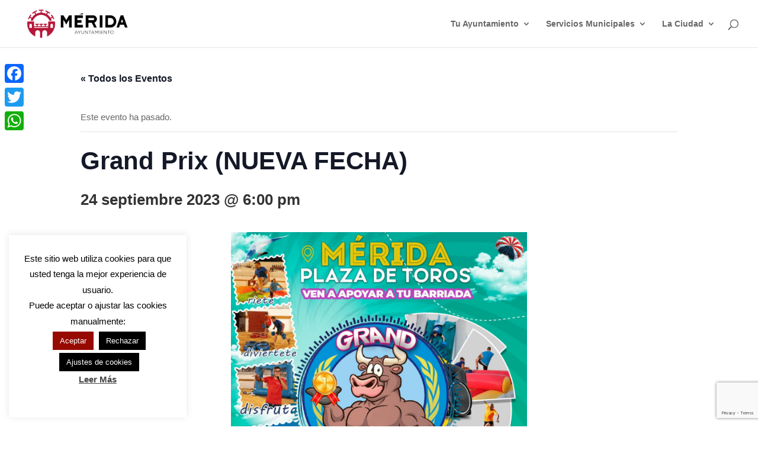

--- FILE ---
content_type: text/html; charset=UTF-8
request_url: https://merida.es/agenda/gran-prix/
body_size: 32441
content:
<!DOCTYPE html>
<html lang="es">
<head>
	<meta charset="UTF-8"/>
<meta http-equiv="X-UA-Compatible" content="IE=edge">
	<link rel="pingback" href="https://merida.es/xmlrpc.php"/>

	<script type="text/javascript">document.documentElement.className='js';</script>

	<link rel='stylesheet' id='tribe-events-views-v2-bootstrap-datepicker-styles-css' href='https://merida.es/wp-content/plugins/the-events-calendar/vendor/bootstrap-datepicker/css/A.bootstrap-datepicker.standalone.min.css,qver=6.15.11.pagespeed.cf.MNszxYdAvG.css' type='text/css' media='all'/>
<link rel='stylesheet' id='tec-variables-skeleton-css' href='https://merida.es/wp-content/plugins/the-events-calendar/common/build/css/A.variables-skeleton.css,qver=6.9.10.pagespeed.cf.SzCBiRVPBC.css' type='text/css' media='all'/>
<link rel='stylesheet' id='tribe-common-skeleton-style-css' href='https://merida.es/wp-content/plugins/the-events-calendar/common/build/css/common-skeleton.css,qver=6.9.10.pagespeed.ce.b7OAB02EI9.css' type='text/css' media='all'/>
<link rel='stylesheet' id='tribe-tooltipster-css-css' href='https://merida.es/wp-content/plugins/the-events-calendar/common/vendor/tooltipster/tooltipster.bundle.min.css,qver=6.9.10.pagespeed.ce.sV7yQnBUbl.css' type='text/css' media='all'/>
<link rel='stylesheet' id='tribe-events-views-v2-skeleton-css' href='https://merida.es/wp-content/plugins/the-events-calendar/build/css/A.views-skeleton.css,qver=6.15.11.pagespeed.cf.XxKlZFK5ST.css' type='text/css' media='all'/>
<style id='tec-variables-full-css' media='all'>:root{--tec-border-radius-default:4px;--tec-border-width-week-event:2px;--tec-box-shadow-default:0 2px 5px 0 var(--tec-color-box-shadow);--tec-box-shadow-tooltip:0 2px 12px 0 var(--tec-color-box-shadow);--tec-box-shadow-card:0 1px 6px 2px var(--tec-color-box-shadow);--tec-box-shadow-multiday:16px 6px 6px -2px var(--tec-color-box-shadow-secondary);--tec-form-color-background:var(--tec-color-background);--tec-form-color-border-default:var(--tec-color-text-primary);--tec-form-color-border-active:var(--tec-color-accent-secondary);--tec-form-color-border-secondary:var(--tec-color-border-tertiary);--tec-form-color-accent-primary:var(--tec-color-accent-primary);--tec-form-box-shadow-default:var(--tec-box-shadow-default);--tec-opacity-background:0.07;--tec-opacity-select-highlighted:0.3;--tec-opacity-icon-hover:0.8;--tec-opacity-icon-active:0.9;--tec-opacity-default:1;--tec-transition:all 0.2s ease;--tec-transition-background-color:background-color 0.2s ease;--tec-transition-color-border-color:color 0.2s ease,border-color 0.2s ease;--tec-transition-transform:transform 0.2s ease;--tec-transition-border-color:border-color 0.2s ease;--tec-transition-color:color 0.2s ease;--tec-transition-opacity:opacity 0.2s ease;--tec-font-family-sans-serif:"Helvetica Neue",Helvetica,-apple-system,BlinkMacSystemFont,Roboto,Arial,sans-serif;--tec-font-weight-regular:400;--tec-font-weight-bold:700;--tec-font-size-0:11px;--tec-font-size-1:12px;--tec-font-size-2:14px;--tec-font-size-3:16px;--tec-font-size-4:18px;--tec-font-size-5:20px;--tec-font-size-6:22px;--tec-font-size-7:24px;--tec-font-size-8:28px;--tec-font-size-9:32px;--tec-font-size-10:42px;--tec-line-height-0:1.38;--tec-line-height-1:1.42;--tec-line-height-2:1.5;--tec-line-height-3:1.62}
</style>
<link rel='stylesheet' id='tribe-common-full-style-css' href='https://merida.es/wp-content/plugins/the-events-calendar/common/build/css/common-full.css,qver=6.9.10.pagespeed.ce.Pl4Z07AND9.css' type='text/css' media='all'/>
<link rel='stylesheet' id='tribe-events-views-v2-full-css' href='https://merida.es/wp-content/plugins/the-events-calendar/build/css/A.views-full.css,qver=6.15.11.pagespeed.cf.4G6-V6xyoH.css' type='text/css' media='all'/>
<link rel='stylesheet' id='tribe-events-views-v2-print-css' href='https://merida.es/wp-content/plugins/the-events-calendar/build/css/views-print.css,qver=6.15.11.pagespeed.ce.9pOHxTIj3B.css' type='text/css' media='print'/>
<meta name='robots' content='index, follow, max-image-preview:large, max-snippet:-1, max-video-preview:-1'/>

	<!-- This site is optimized with the Yoast SEO plugin v25.4 - https://yoast.com/wordpress/plugins/seo/ -->
	<title>Grand Prix (NUEVA FECHA) - Ayuntamiento de Mérida</title>
	<link rel="canonical" href="https://merida.es/agenda/gran-prix/"/>
	<meta property="og:locale" content="es_ES"/>
	<meta property="og:type" content="article"/>
	<meta property="og:title" content="Grand Prix (NUEVA FECHA) - Ayuntamiento de Mérida"/>
	<meta property="og:description" content="El domingo 24 de septiembre, a partir de las 18:00 horas, la Plaza de Toros acogerá el espectáculo del &#8216;Gran Prix&#8217; con dos equipos participantes, uno de la barriada La [&hellip;]"/>
	<meta property="og:url" content="https://merida.es/agenda/gran-prix/"/>
	<meta property="og:site_name" content="Ayuntamiento de Mérida"/>
	<meta property="article:publisher" content="https://www.facebook.com/ayuntamientomerida"/>
	<meta property="article:modified_time" content="2025-07-11T08:51:52+00:00"/>
	<meta property="og:image" content="https://merida.es/wp-content/uploads/2023/08/2023-gran-prix-peq.jpg"/>
	<meta property="og:image:width" content="800"/>
	<meta property="og:image:height" content="430"/>
	<meta property="og:image:type" content="image/jpeg"/>
	<meta name="twitter:card" content="summary_large_image"/>
	<meta name="twitter:site" content="@ayto_merida"/>
	<script type="application/ld+json" class="yoast-schema-graph">{"@context":"https://schema.org","@graph":[{"@type":"WebPage","@id":"https://merida.es/agenda/gran-prix/","url":"https://merida.es/agenda/gran-prix/","name":"Grand Prix (NUEVA FECHA) - Ayuntamiento de Mérida","isPartOf":{"@id":"https://merida.es/#website"},"primaryImageOfPage":{"@id":"https://merida.es/agenda/gran-prix/#primaryimage"},"image":{"@id":"https://merida.es/agenda/gran-prix/#primaryimage"},"thumbnailUrl":"https://merida.es/wp-content/uploads/2023/08/2023-gran-prix-peq.jpg","datePublished":"2023-08-23T16:16:03+00:00","dateModified":"2025-07-11T08:51:52+00:00","breadcrumb":{"@id":"https://merida.es/agenda/gran-prix/#breadcrumb"},"inLanguage":"es","potentialAction":[{"@type":"ReadAction","target":["https://merida.es/agenda/gran-prix/"]}]},{"@type":"ImageObject","inLanguage":"es","@id":"https://merida.es/agenda/gran-prix/#primaryimage","url":"https://merida.es/wp-content/uploads/2023/08/2023-gran-prix-peq.jpg","contentUrl":"https://merida.es/wp-content/uploads/2023/08/2023-gran-prix-peq.jpg","width":800,"height":430},{"@type":"BreadcrumbList","@id":"https://merida.es/agenda/gran-prix/#breadcrumb","itemListElement":[{"@type":"ListItem","position":1,"name":"Portada","item":"https://merida.es/"},{"@type":"ListItem","position":2,"name":"Eventos","item":"https://merida.es/agenda/"},{"@type":"ListItem","position":3,"name":"Grand Prix (NUEVA FECHA)"}]},{"@type":"WebSite","@id":"https://merida.es/#website","url":"https://merida.es/","name":"Ayuntamiento de Mérida","description":"Web oficial del Ayuntamiento de Mérida (España)","potentialAction":[{"@type":"SearchAction","target":{"@type":"EntryPoint","urlTemplate":"https://merida.es/?s={search_term_string}"},"query-input":{"@type":"PropertyValueSpecification","valueRequired":true,"valueName":"search_term_string"}}],"inLanguage":"es"},{"@type":"Event","name":"Grand Prix (NUEVA FECHA)","description":"El domingo 24 de septiembre, a partir de las 18:00 horas, la Plaza de Toros acogerá el espectáculo del &#8216;Gran Prix&#8217; con dos equipos participantes, uno de la barriada La [&hellip;]","image":{"@id":"https://merida.es/agenda/gran-prix/#primaryimage"},"url":"https://merida.es/agenda/gran-prix/","eventAttendanceMode":"https://schema.org/OfflineEventAttendanceMode","eventStatus":"https://schema.org/EventScheduled","startDate":"2023-09-24T18:00:00+02:00","endDate":"2023-09-24T18:00:00+02:00","location":{"@type":"Place","name":"Plaza de Toros","description":"","url":"","address":{"@type":"PostalAddress","streetAddress":"Calle Oviedo s/n","addressLocality":"Mérida"},"telephone":"","sameAs":""},"organizer":{"@type":"Person","name":"Espectáculos Murillo","description":"","url":"","telephone":"","email":""},"@id":"https://merida.es/agenda/gran-prix/#event","mainEntityOfPage":{"@id":"https://merida.es/agenda/gran-prix/"}}]}</script>
	<!-- / Yoast SEO plugin. -->


<link rel='dns-prefetch' href='//static.addtoany.com'/>
<link rel='dns-prefetch' href='//use.fontawesome.com'/>
<link rel="alternate" type="application/rss+xml" title="Ayuntamiento de Mérida &raquo; Feed" href="https://merida.es/feed/"/>
<link rel="alternate" type="application/rss+xml" title="Ayuntamiento de Mérida &raquo; Feed de los comentarios" href="https://merida.es/comments/feed/"/>
<link rel="alternate" type="text/calendar" title="Ayuntamiento de Mérida &raquo; iCal Feed" href="https://merida.es/agenda/?ical=1"/>
<link rel="alternate" type="application/rss+xml" title="Ayuntamiento de Mérida &raquo; Comentario Grand Prix (NUEVA FECHA) del feed" href="https://merida.es/agenda/gran-prix/feed/"/>
<script type="text/javascript">//<![CDATA[
window._wpemojiSettings={"baseUrl":"https:\/\/s.w.org\/images\/core\/emoji\/15.1.0\/72x72\/","ext":".png","svgUrl":"https:\/\/s.w.org\/images\/core\/emoji\/15.1.0\/svg\/","svgExt":".svg","source":{"concatemoji":"https:\/\/merida.es\/wp-includes\/js\/wp-emoji-release.min.js?ver=6.8.1"}};!function(i,n){var o,s,e;function c(e){try{var t={supportTests:e,timestamp:(new Date).valueOf()};sessionStorage.setItem(o,JSON.stringify(t))}catch(e){}}function p(e,t,n){e.clearRect(0,0,e.canvas.width,e.canvas.height),e.fillText(t,0,0);var t=new Uint32Array(e.getImageData(0,0,e.canvas.width,e.canvas.height).data),r=(e.clearRect(0,0,e.canvas.width,e.canvas.height),e.fillText(n,0,0),new Uint32Array(e.getImageData(0,0,e.canvas.width,e.canvas.height).data));return t.every(function(e,t){return e===r[t]})}function u(e,t,n){switch(t){case"flag":return n(e,"\ud83c\udff3\ufe0f\u200d\u26a7\ufe0f","\ud83c\udff3\ufe0f\u200b\u26a7\ufe0f")?!1:!n(e,"\ud83c\uddfa\ud83c\uddf3","\ud83c\uddfa\u200b\ud83c\uddf3")&&!n(e,"\ud83c\udff4\udb40\udc67\udb40\udc62\udb40\udc65\udb40\udc6e\udb40\udc67\udb40\udc7f","\ud83c\udff4\u200b\udb40\udc67\u200b\udb40\udc62\u200b\udb40\udc65\u200b\udb40\udc6e\u200b\udb40\udc67\u200b\udb40\udc7f");case"emoji":return!n(e,"\ud83d\udc26\u200d\ud83d\udd25","\ud83d\udc26\u200b\ud83d\udd25")}return!1}function f(e,t,n){var r="undefined"!=typeof WorkerGlobalScope&&self instanceof WorkerGlobalScope?new OffscreenCanvas(300,150):i.createElement("canvas"),a=r.getContext("2d",{willReadFrequently:!0}),o=(a.textBaseline="top",a.font="600 32px Arial",{});return e.forEach(function(e){o[e]=t(a,e,n)}),o}function t(e){var t=i.createElement("script");t.src=e,t.defer=!0,i.head.appendChild(t)}"undefined"!=typeof Promise&&(o="wpEmojiSettingsSupports",s=["flag","emoji"],n.supports={everything:!0,everythingExceptFlag:!0},e=new Promise(function(e){i.addEventListener("DOMContentLoaded",e,{once:!0})}),new Promise(function(t){var n=function(){try{var e=JSON.parse(sessionStorage.getItem(o));if("object"==typeof e&&"number"==typeof e.timestamp&&(new Date).valueOf()<e.timestamp+604800&&"object"==typeof e.supportTests)return e.supportTests}catch(e){}return null}();if(!n){if("undefined"!=typeof Worker&&"undefined"!=typeof OffscreenCanvas&&"undefined"!=typeof URL&&URL.createObjectURL&&"undefined"!=typeof Blob)try{var e="postMessage("+f.toString()+"("+[JSON.stringify(s),u.toString(),p.toString()].join(",")+"));",r=new Blob([e],{type:"text/javascript"}),a=new Worker(URL.createObjectURL(r),{name:"wpTestEmojiSupports"});return void(a.onmessage=function(e){c(n=e.data),a.terminate(),t(n)})}catch(e){}c(n=f(s,u,p))}t(n)}).then(function(e){for(var t in e)n.supports[t]=e[t],n.supports.everything=n.supports.everything&&n.supports[t],"flag"!==t&&(n.supports.everythingExceptFlag=n.supports.everythingExceptFlag&&n.supports[t]);n.supports.everythingExceptFlag=n.supports.everythingExceptFlag&&!n.supports.flag,n.DOMReady=!1,n.readyCallback=function(){n.DOMReady=!0}}).then(function(){return e}).then(function(){var e;n.supports.everything||(n.readyCallback(),(e=n.source||{}).concatemoji?t(e.concatemoji):e.wpemoji&&e.twemoji&&(t(e.twemoji),t(e.wpemoji)))}))}((window,document),window._wpemojiSettings);
//]]></script>
<meta content="Merida v.1.0" name="generator"/><style id='scap.flashblock-css' media='all'>#sm2-container{position:absolute;width:1px;height:1px;overflow:hidden;_overflow:hidden}#sm2-container object,#sm2-container embed{width:48px;height:48px;max-width:48px;max-height:48px}#sm2-container.swf_timedout{position:relative;width:48px;height:48px}#sm2-container.swf_timedout,#sm2-container.swf_timedout object,#sm2-container.swf_timedout embed{min-width:48px;min-height:48px}#sm2-container.swf_unblocked{width:1px;height:1px}#sm2-container.swf_loaded object,#sm2-container.swf_loaded embed,#sm2-container.swf_unblocked object,#sm2-container.swf_unblocked embed{left:-9999em;top:-9999em}#sm2-container.swf_error{display:none}#sm2-container.high_performance,#sm2-container.high_performance.swf_timeout{position:absolute;position:fixed}#sm2-container.high_performance{overflow:hidden;_top:-9999px;_left:-9999px;bottom:0;left:0;z-index:99}#sm2-container.high_performance.swf_loaded,#sm2-container.high_performance.swf_unblocked{z-index:auto}#sm2-container.high_performance.swf_loaded,#sm2-container.high_performance.swf_unblocked,#sm2-container.high_performance.swf_unblocked object,#sm2-container.high_performance.swf_unblocked embed{height:8px;width:8px}#sm2-container.high_performance.swf_loaded{top:auto;bottom:0;left:0}#sm2-container.high_performance.swf_loaded object,#sm2-container.high_performance.swf_loaded embed,#sm2-container.high_performance.swf_unblocked object,#sm2-container.high_performance.swf_unblocked embed{left:auto;top:auto}#sm2-container.high_performance.swf_timedout{z-index:99}</style>
<style id='scap.player-css' media='all'>.sc_player_container1{display:inline}.sc_player_container1 .myButton_play{background:transparent url(/wp-content/plugins/compact-wp-audio-player/image/xround-play-button-black.png.pagespeed.ic.69Dy5N3yhV.webp) no-repeat!important;cursor:pointer!important;width:32px!important;height:32px!important;border:none!important;position:relative;margin:0!important;padding:0!important}.sc_player_container1 .myButton_stop{background:transparent url(/wp-content/plugins/compact-wp-audio-player/image/xround-pause-button-black.png.pagespeed.ic.0dUp58IA9A.webp) no-repeat!important;cursor:pointer!important;width:32px!important;height:32px!important;border:none!important;position:relative;margin:0!important;padding:0!important}.sc_player_container2{max-width:56em}.sc_player_container2 .myButton_play{background:url(/wp-content/plugins/compact-wp-audio-player/image/xstop-play.jpg.pagespeed.ic.jfuk5lMSK4.webp) no-repeat;background-position:-30px -30px;cursor:pointer;width:40px;height:30px;border:none;position:relative}.sc_player_container2 .myButton_stop{background:url(/wp-content/plugins/compact-wp-audio-player/image/xstop-play.jpg.pagespeed.ic.jfuk5lMSK4.webp) no-repeat;background-position:-31px -90px;cursor:pointer;width:40px;height:30px;border:none;position:relative}</style>
<link rel='stylesheet' id='srfprettylistStyleSheets-css' href='https://merida.es/wp-content/plugins/pretty-file-list-pro/styles/A.Grey_split.css,qver=6.8.1.pagespeed.cf.58oQl8Fnps.css' type='text/css' media='all'/>
<link rel='stylesheet' id='tribe-events-v2-single-skeleton-css' href='https://merida.es/wp-content/plugins/the-events-calendar/build/css/A.tribe-events-single-skeleton.css,qver=6.15.11.pagespeed.cf.fweYhwaMs-.css' type='text/css' media='all'/>
<link rel='stylesheet' id='tribe-events-v2-single-skeleton-full-css' href='https://merida.es/wp-content/plugins/the-events-calendar/build/css/tribe-events-single-full.css,qver=6.15.11.pagespeed.ce.g9w2sijweV.css' type='text/css' media='all'/>
<style id='wp-emoji-styles-inline-css' type='text/css'>img.wp-smiley,img.emoji{display:inline!important;border:none!important;box-shadow:none!important;height:1em!important;width:1em!important;margin:0 .07em!important;vertical-align:-.1em!important;background:none!important;padding:0!important}</style>
<link rel='stylesheet' id='wp-block-library-css' href='https://merida.es/wp-includes/css/dist/block-library/A.style.min.css,qver=6.8.1.pagespeed.cf.QIgdOIDuOB.css' type='text/css' media='all'/>
<style id='wp-block-library-theme-inline-css' type='text/css'>.wp-block-audio :where(figcaption){color:#555;font-size:13px;text-align:center}.is-dark-theme .wp-block-audio :where(figcaption){color:#ffffffa6}.wp-block-audio{margin:0 0 1em}.wp-block-code{border:1px solid #ccc;border-radius:4px;font-family:Menlo,Consolas,monaco,monospace;padding:.8em 1em}.wp-block-embed :where(figcaption){color:#555;font-size:13px;text-align:center}.is-dark-theme .wp-block-embed :where(figcaption){color:#ffffffa6}.wp-block-embed{margin:0 0 1em}.blocks-gallery-caption{color:#555;font-size:13px;text-align:center}.is-dark-theme .blocks-gallery-caption{color:#ffffffa6}:root :where(.wp-block-image figcaption){color:#555;font-size:13px;text-align:center}.is-dark-theme :root :where(.wp-block-image figcaption){color:#ffffffa6}.wp-block-image{margin:0 0 1em}.wp-block-pullquote{border-bottom:4px solid;border-top:4px solid;color:currentColor;margin-bottom:1.75em}.wp-block-pullquote cite,.wp-block-pullquote footer,.wp-block-pullquote__citation{color:currentColor;font-size:.8125em;font-style:normal;text-transform:uppercase}.wp-block-quote{border-left:.25em solid;margin:0 0 1.75em;padding-left:1em}.wp-block-quote cite,.wp-block-quote footer{color:currentColor;font-size:.8125em;font-style:normal;position:relative}.wp-block-quote:where(.has-text-align-right){border-left:none;border-right:.25em solid;padding-left:0;padding-right:1em}.wp-block-quote:where(.has-text-align-center){border:none;padding-left:0}.wp-block-quote.is-large,.wp-block-quote.is-style-large,.wp-block-quote:where(.is-style-plain){border:none}.wp-block-search .wp-block-search__label{font-weight:700}.wp-block-search__button{border:1px solid #ccc;padding:.375em .625em}:where(.wp-block-group.has-background){padding:1.25em 2.375em}.wp-block-separator.has-css-opacity{opacity:.4}.wp-block-separator{border:none;border-bottom:2px solid;margin-left:auto;margin-right:auto}.wp-block-separator.has-alpha-channel-opacity{opacity:1}.wp-block-separator:not(.is-style-wide):not(.is-style-dots){width:100px}.wp-block-separator.has-background:not(.is-style-dots){border-bottom:none;height:1px}.wp-block-separator.has-background:not(.is-style-wide):not(.is-style-dots){height:2px}.wp-block-table{margin:0 0 1em}.wp-block-table td,.wp-block-table th{word-break:normal}.wp-block-table :where(figcaption){color:#555;font-size:13px;text-align:center}.is-dark-theme .wp-block-table :where(figcaption){color:#ffffffa6}.wp-block-video :where(figcaption){color:#555;font-size:13px;text-align:center}.is-dark-theme .wp-block-video :where(figcaption){color:#ffffffa6}.wp-block-video{margin:0 0 1em}:root :where(.wp-block-template-part.has-background){margin-bottom:0;margin-top:0;padding:1.25em 2.375em}</style>
<link rel='stylesheet' id='eedee-gutenslider-init-css' href='https://merida.es/wp-content/plugins/gutenslider/build/gutenslider-init.css,qver=1705925867.pagespeed.ce.7XygVNJPbd.css' type='text/css' media='all'/>
<style id='font-awesome-svg-styles-default-inline-css' type='text/css'>.svg-inline--fa{display:inline-block;height:1em;overflow:visible;vertical-align:-.125em}</style>
<link rel='stylesheet' id='font-awesome-svg-styles-css' href='https://merida.es/wp-content/uploads/font-awesome/v5.15.3/css/A.svg-with-js.css.pagespeed.cf.CESC23Y8lY.css' type='text/css' media='all'/>
<style id='font-awesome-svg-styles-inline-css' type='text/css'>.wp-block-font-awesome-icon svg::before,.wp-rich-text-font-awesome-icon svg::before{content:unset}</style>
<style id='global-styles-inline-css' type='text/css'>:root{--wp--preset--aspect-ratio--square:1;--wp--preset--aspect-ratio--4-3: 4/3;--wp--preset--aspect-ratio--3-4: 3/4;--wp--preset--aspect-ratio--3-2: 3/2;--wp--preset--aspect-ratio--2-3: 2/3;--wp--preset--aspect-ratio--16-9: 16/9;--wp--preset--aspect-ratio--9-16: 9/16;--wp--preset--color--black:#000;--wp--preset--color--cyan-bluish-gray:#abb8c3;--wp--preset--color--white:#fff;--wp--preset--color--pale-pink:#f78da7;--wp--preset--color--vivid-red:#cf2e2e;--wp--preset--color--luminous-vivid-orange:#ff6900;--wp--preset--color--luminous-vivid-amber:#fcb900;--wp--preset--color--light-green-cyan:#7bdcb5;--wp--preset--color--vivid-green-cyan:#00d084;--wp--preset--color--pale-cyan-blue:#8ed1fc;--wp--preset--color--vivid-cyan-blue:#0693e3;--wp--preset--color--vivid-purple:#9b51e0;--wp--preset--gradient--vivid-cyan-blue-to-vivid-purple:linear-gradient(135deg,rgba(6,147,227,1) 0%,#9b51e0 100%);--wp--preset--gradient--light-green-cyan-to-vivid-green-cyan:linear-gradient(135deg,#7adcb4 0%,#00d082 100%);--wp--preset--gradient--luminous-vivid-amber-to-luminous-vivid-orange:linear-gradient(135deg,rgba(252,185,0,1) 0%,rgba(255,105,0,1) 100%);--wp--preset--gradient--luminous-vivid-orange-to-vivid-red:linear-gradient(135deg,rgba(255,105,0,1) 0%,#cf2e2e 100%);--wp--preset--gradient--very-light-gray-to-cyan-bluish-gray:linear-gradient(135deg,#eee 0%,#a9b8c3 100%);--wp--preset--gradient--cool-to-warm-spectrum:linear-gradient(135deg,#4aeadc 0%,#9778d1 20%,#cf2aba 40%,#ee2c82 60%,#fb6962 80%,#fef84c 100%);--wp--preset--gradient--blush-light-purple:linear-gradient(135deg,#ffceec 0%,#9896f0 100%);--wp--preset--gradient--blush-bordeaux:linear-gradient(135deg,#fecda5 0%,#fe2d2d 50%,#6b003e 100%);--wp--preset--gradient--luminous-dusk:linear-gradient(135deg,#ffcb70 0%,#c751c0 50%,#4158d0 100%);--wp--preset--gradient--pale-ocean:linear-gradient(135deg,#fff5cb 0%,#b6e3d4 50%,#33a7b5 100%);--wp--preset--gradient--electric-grass:linear-gradient(135deg,#caf880 0%,#71ce7e 100%);--wp--preset--gradient--midnight:linear-gradient(135deg,#020381 0%,#2874fc 100%);--wp--preset--font-size--small:13px;--wp--preset--font-size--medium:20px;--wp--preset--font-size--large:36px;--wp--preset--font-size--x-large:42px;--wp--preset--spacing--20:.44rem;--wp--preset--spacing--30:.67rem;--wp--preset--spacing--40:1rem;--wp--preset--spacing--50:1.5rem;--wp--preset--spacing--60:2.25rem;--wp--preset--spacing--70:3.38rem;--wp--preset--spacing--80:5.06rem;--wp--preset--shadow--natural:6px 6px 9px rgba(0,0,0,.2);--wp--preset--shadow--deep:12px 12px 50px rgba(0,0,0,.4);--wp--preset--shadow--sharp:6px 6px 0 rgba(0,0,0,.2);--wp--preset--shadow--outlined:6px 6px 0 -3px rgba(255,255,255,1) , 6px 6px rgba(0,0,0,1);--wp--preset--shadow--crisp:6px 6px 0 rgba(0,0,0,1)}:root{--wp--style--global--content-size:823px;--wp--style--global--wide-size:1080px}:where(body) {margin:0}.wp-site-blocks>.alignleft{float:left;margin-right:2em}.wp-site-blocks>.alignright{float:right;margin-left:2em}.wp-site-blocks>.aligncenter{justify-content:center;margin-left:auto;margin-right:auto}:where(.is-layout-flex){gap:.5em}:where(.is-layout-grid){gap:.5em}.is-layout-flow>.alignleft{float:left;margin-inline-start:0;margin-inline-end:2em}.is-layout-flow>.alignright{float:right;margin-inline-start:2em;margin-inline-end:0}.is-layout-flow>.aligncenter{margin-left:auto!important;margin-right:auto!important}.is-layout-constrained>.alignleft{float:left;margin-inline-start:0;margin-inline-end:2em}.is-layout-constrained>.alignright{float:right;margin-inline-start:2em;margin-inline-end:0}.is-layout-constrained>.aligncenter{margin-left:auto!important;margin-right:auto!important}.is-layout-constrained > :where(:not(.alignleft):not(.alignright):not(.alignfull)){max-width:var(--wp--style--global--content-size);margin-left:auto!important;margin-right:auto!important}.is-layout-constrained>.alignwide{max-width:var(--wp--style--global--wide-size)}body .is-layout-flex{display:flex}.is-layout-flex{flex-wrap:wrap;align-items:center}.is-layout-flex > :is(*, div){margin:0}body .is-layout-grid{display:grid}.is-layout-grid > :is(*, div){margin:0}body{padding-top:0;padding-right:0;padding-bottom:0;padding-left:0}:root :where(.wp-element-button, .wp-block-button__link){background-color:#32373c;border-width:0;color:#fff;font-family:inherit;font-size:inherit;line-height:inherit;padding: calc(0.667em + 2px) calc(1.333em + 2px);text-decoration:none}.has-black-color{color:var(--wp--preset--color--black)!important}.has-cyan-bluish-gray-color{color:var(--wp--preset--color--cyan-bluish-gray)!important}.has-white-color{color:var(--wp--preset--color--white)!important}.has-pale-pink-color{color:var(--wp--preset--color--pale-pink)!important}.has-vivid-red-color{color:var(--wp--preset--color--vivid-red)!important}.has-luminous-vivid-orange-color{color:var(--wp--preset--color--luminous-vivid-orange)!important}.has-luminous-vivid-amber-color{color:var(--wp--preset--color--luminous-vivid-amber)!important}.has-light-green-cyan-color{color:var(--wp--preset--color--light-green-cyan)!important}.has-vivid-green-cyan-color{color:var(--wp--preset--color--vivid-green-cyan)!important}.has-pale-cyan-blue-color{color:var(--wp--preset--color--pale-cyan-blue)!important}.has-vivid-cyan-blue-color{color:var(--wp--preset--color--vivid-cyan-blue)!important}.has-vivid-purple-color{color:var(--wp--preset--color--vivid-purple)!important}.has-black-background-color{background-color:var(--wp--preset--color--black)!important}.has-cyan-bluish-gray-background-color{background-color:var(--wp--preset--color--cyan-bluish-gray)!important}.has-white-background-color{background-color:var(--wp--preset--color--white)!important}.has-pale-pink-background-color{background-color:var(--wp--preset--color--pale-pink)!important}.has-vivid-red-background-color{background-color:var(--wp--preset--color--vivid-red)!important}.has-luminous-vivid-orange-background-color{background-color:var(--wp--preset--color--luminous-vivid-orange)!important}.has-luminous-vivid-amber-background-color{background-color:var(--wp--preset--color--luminous-vivid-amber)!important}.has-light-green-cyan-background-color{background-color:var(--wp--preset--color--light-green-cyan)!important}.has-vivid-green-cyan-background-color{background-color:var(--wp--preset--color--vivid-green-cyan)!important}.has-pale-cyan-blue-background-color{background-color:var(--wp--preset--color--pale-cyan-blue)!important}.has-vivid-cyan-blue-background-color{background-color:var(--wp--preset--color--vivid-cyan-blue)!important}.has-vivid-purple-background-color{background-color:var(--wp--preset--color--vivid-purple)!important}.has-black-border-color{border-color:var(--wp--preset--color--black)!important}.has-cyan-bluish-gray-border-color{border-color:var(--wp--preset--color--cyan-bluish-gray)!important}.has-white-border-color{border-color:var(--wp--preset--color--white)!important}.has-pale-pink-border-color{border-color:var(--wp--preset--color--pale-pink)!important}.has-vivid-red-border-color{border-color:var(--wp--preset--color--vivid-red)!important}.has-luminous-vivid-orange-border-color{border-color:var(--wp--preset--color--luminous-vivid-orange)!important}.has-luminous-vivid-amber-border-color{border-color:var(--wp--preset--color--luminous-vivid-amber)!important}.has-light-green-cyan-border-color{border-color:var(--wp--preset--color--light-green-cyan)!important}.has-vivid-green-cyan-border-color{border-color:var(--wp--preset--color--vivid-green-cyan)!important}.has-pale-cyan-blue-border-color{border-color:var(--wp--preset--color--pale-cyan-blue)!important}.has-vivid-cyan-blue-border-color{border-color:var(--wp--preset--color--vivid-cyan-blue)!important}.has-vivid-purple-border-color{border-color:var(--wp--preset--color--vivid-purple)!important}.has-vivid-cyan-blue-to-vivid-purple-gradient-background{background:var(--wp--preset--gradient--vivid-cyan-blue-to-vivid-purple)!important}.has-light-green-cyan-to-vivid-green-cyan-gradient-background{background:var(--wp--preset--gradient--light-green-cyan-to-vivid-green-cyan)!important}.has-luminous-vivid-amber-to-luminous-vivid-orange-gradient-background{background:var(--wp--preset--gradient--luminous-vivid-amber-to-luminous-vivid-orange)!important}.has-luminous-vivid-orange-to-vivid-red-gradient-background{background:var(--wp--preset--gradient--luminous-vivid-orange-to-vivid-red)!important}.has-very-light-gray-to-cyan-bluish-gray-gradient-background{background:var(--wp--preset--gradient--very-light-gray-to-cyan-bluish-gray)!important}.has-cool-to-warm-spectrum-gradient-background{background:var(--wp--preset--gradient--cool-to-warm-spectrum)!important}.has-blush-light-purple-gradient-background{background:var(--wp--preset--gradient--blush-light-purple)!important}.has-blush-bordeaux-gradient-background{background:var(--wp--preset--gradient--blush-bordeaux)!important}.has-luminous-dusk-gradient-background{background:var(--wp--preset--gradient--luminous-dusk)!important}.has-pale-ocean-gradient-background{background:var(--wp--preset--gradient--pale-ocean)!important}.has-electric-grass-gradient-background{background:var(--wp--preset--gradient--electric-grass)!important}.has-midnight-gradient-background{background:var(--wp--preset--gradient--midnight)!important}.has-small-font-size{font-size:var(--wp--preset--font-size--small)!important}.has-medium-font-size{font-size:var(--wp--preset--font-size--medium)!important}.has-large-font-size{font-size:var(--wp--preset--font-size--large)!important}.has-x-large-font-size{font-size:var(--wp--preset--font-size--x-large)!important}:where(.wp-block-post-template.is-layout-flex){gap:1.25em}:where(.wp-block-post-template.is-layout-grid){gap:1.25em}:where(.wp-block-columns.is-layout-flex){gap:2em}:where(.wp-block-columns.is-layout-grid){gap:2em}:root :where(.wp-block-pullquote){font-size:1.5em;line-height:1.6}</style>
<link rel='stylesheet' id='contact-form-7-css' href='https://merida.es/wp-content/plugins/contact-form-7/includes/css/A.styles.css,qver=6.1.pagespeed.cf.bY4dTi-wnh.css' type='text/css' media='all'/>
<link rel='stylesheet' id='cookie-law-info-css' href='https://merida.es/wp-content/plugins/cookie-law-info/legacy/public/css/A.cookie-law-info-public.css,qver=3.3.1.pagespeed.cf.5m7c7Jutf5.css' type='text/css' media='all'/>
<link rel='stylesheet' id='cookie-law-info-gdpr-css' href='https://merida.es/wp-content/plugins/cookie-law-info/legacy/public/css/A.cookie-law-info-gdpr.css,qver=3.3.1.pagespeed.cf.f-tAEvU-4M.css' type='text/css' media='all'/>
<link rel='stylesheet' id='divi-torque-lite-modules-style-css' href='https://merida.es/wp-content/plugins/addons-for-divi/assets/css/modules-style.css,qver=4.2.1.pagespeed.ce.NJV4XMr3Xb.css' type='text/css' media='all'/>
<link rel='stylesheet' id='divi-torque-lite-magnific-popup-css' href='https://merida.es/wp-content/plugins/addons-for-divi/assets/libs/magnific-popup/A.magnific-popup.css,qver=4.2.1.pagespeed.cf.6tRkExjQ46.css' type='text/css' media='all'/>
<link rel='stylesheet' id='divi-torque-lite-frontend-css' href='https://merida.es/wp-content/plugins/addons-for-divi/assets/css/frontend.css,qver=4.2.1.pagespeed.ce.Vu-A0VUJsr.css' type='text/css' media='all'/>
<link rel='stylesheet' id='et_monarch-css-css' href='https://merida.es/wp-content/plugins/monarch/css/A.style.css,qver=1.4.14.pagespeed.cf.obGGjNRxuQ.css' type='text/css' media='all'/>
<link rel='stylesheet' id='font-awesome-official-css' href='https://use.fontawesome.com/releases/v5.15.3/css/all.css' type='text/css' media='all' integrity="sha384-SZXxX4whJ79/gErwcOYf+zWLeJdY/qpuqC4cAa9rOGUstPomtqpuNWT9wdPEn2fk" crossorigin="anonymous"/>
<style id='akismet-widget-style-inline-css' type='text/css'>.a-stats{--akismet-color-mid-green:#357b49;--akismet-color-white:#fff;--akismet-color-light-grey:#f6f7f7;max-width:350px;width:auto}.a-stats *{all:unset;box-sizing:border-box}.a-stats strong{font-weight:600}.a-stats a.a-stats__link,.a-stats a.a-stats__link:visited,.a-stats a.a-stats__link:active{background:var(--akismet-color-mid-green);border:none;box-shadow:none;border-radius:8px;color:var(--akismet-color-white);cursor:pointer;display:block;font-family:-apple-system,BlinkMacSystemFont,'Segoe UI','Roboto','Oxygen-Sans','Ubuntu','Cantarell','Helvetica Neue',sans-serif;font-weight:500;padding:12px;text-align:center;text-decoration:none;transition:all .2s ease}.widget .a-stats a.a-stats__link:focus{background:var(--akismet-color-mid-green);color:var(--akismet-color-white);text-decoration:none}.a-stats a.a-stats__link:hover{filter:brightness(110%);box-shadow:0 4px 12px rgba(0,0,0,.06) , 0 0 2px rgba(0,0,0,.16)}.a-stats .count{color:var(--akismet-color-white);display:block;font-size:1.5em;line-height:1.4;padding:0 13px;white-space:nowrap}</style>
<style id='slb_core-css' media='all'>html.slb_overlay object,html.slb_overlay embed,html.slb_overlay iframe{visibility:hidden}html.slb_overlay #slb_viewer_wrap object,html.slb_overlay #slb_viewer_wrap embed,html.slb_overlay #slb_viewer_wrap iframe{visibility:visible}</style>
<style id='wp-pagenavi-css' media='all'>.wp-pagenavi{clear:both}.wp-pagenavi a,.wp-pagenavi span{text-decoration:none;border:1px solid #bfbfbf;padding:3px 5px;margin:2px}.wp-pagenavi a:hover,.wp-pagenavi span.current{border-color:#000}.wp-pagenavi span.current{font-weight:bold}</style>
<style id='addtoany-css' media='all'>.addtoany_content{clear:both;margin:16px auto}.addtoany_header{margin:0 0 16px}.addtoany_list{display:inline;line-height:16px}.a2a_kit a:empty,.a2a_kit a[class^="a2a_button_"]:has(.a2a_s_undefined){display:none}.addtoany_list a,.widget .addtoany_list a{border:0;box-shadow:none;display:inline-block;font-size:16px;padding:0 4px;vertical-align:middle}.addtoany_list a img{border:0;display:inline-block;opacity:1;overflow:hidden;vertical-align:baseline}.addtoany_list a span{display:inline-block;float:none}.addtoany_list.a2a_kit_size_32 a{font-size:32px}.addtoany_list.a2a_kit_size_32 a:not(.addtoany_special_service)>span{height:32px;line-height:32px;width:32px}.addtoany_list a:not(.addtoany_special_service)>span{border-radius:4px;display:inline-block;opacity:1}.addtoany_list a .a2a_count{position:relative;vertical-align:top}.site .a2a_kit.addtoany_list a:focus,.addtoany_list a:hover,.widget .addtoany_list a:hover{background:none;border:0;box-shadow:none}.addtoany_list a:hover img,.addtoany_list a:hover span{opacity:.7}.addtoany_list a.addtoany_special_service:hover img,.addtoany_list a.addtoany_special_service:hover span{opacity:1}.addtoany_special_service{display:inline-block;vertical-align:middle}.addtoany_special_service a,.addtoany_special_service div,.addtoany_special_service div.fb_iframe_widget,.addtoany_special_service iframe,.addtoany_special_service span{margin:0;vertical-align:baseline!important}.addtoany_special_service iframe{display:inline;max-width:none}a.addtoany_share.addtoany_no_icon span.a2a_img_text{display:none}a.addtoany_share img{border:0;width:auto;height:auto}</style>
<style id='addtoany-inline-css' type='text/css'>@media screen and (max-width:980px){.a2a_floating_style.a2a_vertical_style{display:none}}@media screen and (min-width:981px){.a2a_floating_style.a2a_default_style{display:none}}</style>
<link rel='stylesheet' id='divi-style-parent-css' href='https://merida.es/wp-content/themes/Divi/A.style-static.min.css,qver=4.27.4.pagespeed.cf.lc4ii-OyM5.css' type='text/css' media='all'/>
<link rel='stylesheet' id='bellows_css-css' href='https://merida.es/wp-content/themes/merida/widgets/merida_nav_menu/assets/css/bellows.css,qver=6.8.1.pagespeed.ce.1fYXq7vJe3.css' type='text/css' media='all'/>
<link rel='stylesheet' id='bellows_material_css-css' href='https://merida.es/wp-content/themes/merida/widgets/merida_nav_menu/assets/css/A.bellows-blue-material.css,qver=6.8.1.pagespeed.cf.itDHQBnzj2.css' type='text/css' media='all'/>
<link rel='stylesheet' id='divi-style-css' href='https://merida.es/wp-content/themes/merida/A.style.css,qver=0.1.6.pagespeed.cf.-35MR60YFr.css' type='text/css' media='all'/>
<link rel='stylesheet' id='merida-style-css' href='https://merida.es/wp-content/themes/merida/A.style.css,qver=0.1.6.pagespeed.cf.-35MR60YFr.css' type='text/css' media='all'/>
<link rel='stylesheet' id='font-awesome-official-v4shim-css' href='https://use.fontawesome.com/releases/v5.15.3/css/v4-shims.css' type='text/css' media='all' integrity="sha384-C2B+KlPW+WkR0Ld9loR1x3cXp7asA0iGVodhCoJ4hwrWm/d9qKS59BGisq+2Y0/D" crossorigin="anonymous"/>
<style id='font-awesome-official-v4shim-inline-css' type='text/css'>@font-face{font-family:"FontAwesome";font-display:block;src:url(https://use.fontawesome.com/releases/v5.15.3/webfonts/fa-brands-400.eot) , url(https://use.fontawesome.com/releases/v5.15.3/webfonts/fa-brands-400.eot?#iefix) format("embedded-opentype") , url(https://use.fontawesome.com/releases/v5.15.3/webfonts/fa-brands-400.woff2) format("woff2") , url(https://use.fontawesome.com/releases/v5.15.3/webfonts/fa-brands-400.woff) format("woff") , url(https://use.fontawesome.com/releases/v5.15.3/webfonts/fa-brands-400.ttf) format("truetype") , url(https://use.fontawesome.com/releases/v5.15.3/webfonts/fa-brands-400.svg#fontawesome) format("svg")}@font-face{font-family:"FontAwesome";font-display:block;src:url(https://use.fontawesome.com/releases/v5.15.3/webfonts/fa-solid-900.eot) , url(https://use.fontawesome.com/releases/v5.15.3/webfonts/fa-solid-900.eot?#iefix) format("embedded-opentype") , url(https://use.fontawesome.com/releases/v5.15.3/webfonts/fa-solid-900.woff2) format("woff2") , url(https://use.fontawesome.com/releases/v5.15.3/webfonts/fa-solid-900.woff) format("woff") , url(https://use.fontawesome.com/releases/v5.15.3/webfonts/fa-solid-900.ttf) format("truetype") , url(https://use.fontawesome.com/releases/v5.15.3/webfonts/fa-solid-900.svg#fontawesome) format("svg")}@font-face{font-family:"FontAwesome";font-display:block;src:url(https://use.fontawesome.com/releases/v5.15.3/webfonts/fa-regular-400.eot) , url(https://use.fontawesome.com/releases/v5.15.3/webfonts/fa-regular-400.eot?#iefix) format("embedded-opentype") , url(https://use.fontawesome.com/releases/v5.15.3/webfonts/fa-regular-400.woff2) format("woff2") , url(https://use.fontawesome.com/releases/v5.15.3/webfonts/fa-regular-400.woff) format("woff") , url(https://use.fontawesome.com/releases/v5.15.3/webfonts/fa-regular-400.ttf) format("truetype") , url(https://use.fontawesome.com/releases/v5.15.3/webfonts/fa-regular-400.svg#fontawesome) format("svg");unicode-range: U+F004-F005,U+F007,U+F017,U+F022,U+F024,U+F02E,U+F03E,U+F044,U+F057-F059,U+F06E,U+F070,U+F075,U+F07B-F07C,U+F080,U+F086,U+F089,U+F094,U+F09D,U+F0A0,U+F0A4-F0A7,U+F0C5,U+F0C7-F0C8,U+F0E0,U+F0EB,U+F0F3,U+F0F8,U+F0FE,U+F111,U+F118-F11A,U+F11C,U+F133,U+F144,U+F146,U+F14A,U+F14D-F14E,U+F150-F152,U+F15B-F15C,U+F164-F165,U+F185-F186,U+F191-F192,U+F1AD,U+F1C1-F1C9,U+F1CD,U+F1D8,U+F1E3,U+F1EA,U+F1F6,U+F1F9,U+F20A,U+F247-F249,U+F24D,U+F254-F25B,U+F25D,U+F267,U+F271-F274,U+F279,U+F28B,U+F28D,U+F2B5-F2B6,U+F2B9,U+F2BB,U+F2BD,U+F2C1-F2C2,U+F2D0,U+F2D2,U+F2DC,U+F2ED,U+F328,U+F358-F35B,U+F3A5,U+F3D1,U+F410,U+F4AD}</style>
<script type="text/javascript" src="https://merida.es/wp-content/plugins/compact-wp-audio-player/js/soundmanager2-nodebug-jsmin.js,qver=6.8.1.pagespeed.jm.JUzZI3Z9J8.js" id="scap.soundmanager2-js"></script>
<script type="text/javascript" id="jquery-core-js-extra">//<![CDATA[
var SDT_DATA={"ajaxurl":"https:\/\/merida.es\/wp-admin\/admin-ajax.php","siteUrl":"https:\/\/merida.es\/","pluginsUrl":"https:\/\/merida.es\/wp-content\/plugins","isAdmin":""};
//]]></script>
<script type="text/javascript" src="https://merida.es/wp-includes/js/jquery/jquery.min.js,qver=3.7.1.pagespeed.jm.PoWN7KAtLT.js" id="jquery-core-js"></script>
<script type="text/javascript" src="https://merida.es/wp-includes/js/jquery/jquery-migrate.min.js,qver=3.4.1.pagespeed.jm.bhhu-RahTI.js" id="jquery-migrate-js"></script>
<script type="text/javascript" id="prettylistjs-js-extra">//<![CDATA[
var FileListProParams={"defaultSearchMessage":"Search...","noSelectedTypeMessage":"No files of selected type(s) found.","noTypeMessage":"No types selected.","noFilesFoundMessage":"No files found."};
//]]></script>
<script src="https://merida.es/wp-content/plugins/pretty-file-list-pro,_js,_PrettyFileList.js,qver==6.8.1+the-events-calendar,_common,_build,_js,_tribe-common.js,qver==9c44e11f3503a33e9540+the-events-calendar,_build,_js,_views,_breakpoints.js,qver==4208de2df2852e0b91ec.pagespeed.jc.ENtph7zc7Y.js"></script><script>eval(mod_pagespeed_wlRquWl5xQ);</script>
<script>eval(mod_pagespeed_LoaiOB6NDB);</script>
<script>eval(mod_pagespeed_4Iorr0$QmK);</script>
<script type="text/javascript" id="addtoany-core-js-before">//<![CDATA[
window.a2a_config=window.a2a_config||{};a2a_config.callbacks=[];a2a_config.overlays=[];a2a_config.templates={};a2a_localize={Share:"Compartir",Save:"Guardar",Subscribe:"Suscribir",Email:"Correo electrónico",Bookmark:"Marcador",ShowAll:"Mostrar todo",ShowLess:"Mostrar menos",FindServices:"Encontrar servicio(s)",FindAnyServiceToAddTo:"Encuentra al instante cualquier servicio para añadir a",PoweredBy:"Funciona con",ShareViaEmail:"Compartir por correo electrónico",SubscribeViaEmail:"Suscribirse a través de correo electrónico",BookmarkInYourBrowser:"Añadir a marcadores de tu navegador",BookmarkInstructions:"Presiona «Ctrl+D» o «\u2318+D» para añadir esta página a marcadores",AddToYourFavorites:"Añadir a tus favoritos",SendFromWebOrProgram:"Enviar desde cualquier dirección o programa de correo electrónico ",EmailProgram:"Programa de correo electrónico",More:"Más&#8230;",ThanksForSharing:"¡Gracias por compartir!",ThanksForFollowing:"¡Gracias por seguirnos!"};
//]]></script>
<script type="text/javascript" defer src="https://static.addtoany.com/menu/page.js" id="addtoany-core-js"></script>
<script type="text/javascript" defer id="addtoany-jquery-js">//<![CDATA[
"function"==typeof jQuery&&jQuery(document).ready(function(a){a("body").on("post-load",function(){window.a2a&&a2a.init_all()})});
//]]></script>
<script type="text/javascript" id="cookie-law-info-js-extra">//<![CDATA[
var Cli_Data={"nn_cookie_ids":["NID","_ga_5BC5JD3NXD","_ga","_gid","_gat_gtag_UA_34415271_1","CONSENT","yt-remote-connected-devices","cookielawinfo-checkbox-advertisement","cookielawinfo-checkbox-others","YSC","VISITOR_INFO1_LIVE","yt-remote-device-id","cookielawinfo-checkbox-functional","cookielawinfo-checkbox-performance","cookielawinfo-checkbox-analytics","cookielawinfo-checkbox-necessary"],"cookielist":[],"non_necessary_cookies":{"analytics":["_ga_5BC5JD3NXD","_ga","_gid","_gat_gtag_UA_34415271_1","CONSENT"],"advertisement":["NID","yt-remote-connected-devices","YSC","VISITOR_INFO1_LIVE","yt-remote-device-id"]},"ccpaEnabled":"","ccpaRegionBased":"","ccpaBarEnabled":"","strictlyEnabled":["necessary","obligatoire"],"ccpaType":"gdpr","js_blocking":"1","custom_integration":"","triggerDomRefresh":"","secure_cookies":""};var cli_cookiebar_settings={"animate_speed_hide":"500","animate_speed_show":"500","background":"#fff","border":"#444","border_on":"","button_1_button_colour":"#970a00","button_1_button_hover":"#790800","button_1_link_colour":"#fff","button_1_as_button":"1","button_1_new_win":"","button_2_button_colour":"#333","button_2_button_hover":"#292929","button_2_link_colour":"#444","button_2_as_button":"","button_2_hidebar":"1","button_3_button_colour":"#000","button_3_button_hover":"#000000","button_3_link_colour":"#fff","button_3_as_button":"1","button_3_new_win":"","button_4_button_colour":"#000","button_4_button_hover":"#000000","button_4_link_colour":"#fff","button_4_as_button":"1","button_7_button_colour":"#61a229","button_7_button_hover":"#4e8221","button_7_link_colour":"#fff","button_7_as_button":"1","button_7_new_win":"","font_family":"inherit","header_fix":"","notify_animate_hide":"1","notify_animate_show":"","notify_div_id":"#cookie-law-info-bar","notify_position_horizontal":"right","notify_position_vertical":"bottom","scroll_close":"","scroll_close_reload":"","accept_close_reload":"1","reject_close_reload":"1","showagain_tab":"1","showagain_background":"#fff","showagain_border":"#000","showagain_div_id":"#cookie-law-info-again","showagain_x_position":"50px","text":"#000","show_once_yn":"","show_once":"5000","logging_on":"","as_popup":"","popup_overlay":"","bar_heading_text":"","cookie_bar_as":"widget","popup_showagain_position":"bottom-right","widget_position":"left"};var log_object={"ajax_url":"https:\/\/merida.es\/wp-admin\/admin-ajax.php"};
//]]></script>
<script type="text/javascript" src="https://merida.es/wp-content/plugins/cookie-law-info/legacy/public/js/cookie-law-info-public.js,qver=3.3.1.pagespeed.ce.xVkqb9pNC3.js" id="cookie-law-info-js"></script>
<link rel="https://api.w.org/" href="https://merida.es/wp-json/"/><link rel="alternate" title="JSON" type="application/json" href="https://merida.es/wp-json/wp/v2/tribe_events/123960"/><link rel="EditURI" type="application/rsd+xml" title="RSD" href="https://merida.es/xmlrpc.php?rsd"/>

<link rel='shortlink' href='https://merida.es/?p=123960'/>
<link rel="alternate" title="oEmbed (JSON)" type="application/json+oembed" href="https://merida.es/wp-json/oembed/1.0/embed?url=https%3A%2F%2Fmerida.es%2Fagenda%2Fgran-prix%2F"/>
<link rel="alternate" title="oEmbed (XML)" type="text/xml+oembed" href="https://merida.es/wp-json/oembed/1.0/embed?url=https%3A%2F%2Fmerida.es%2Fagenda%2Fgran-prix%2F&#038;format=xml"/>
<meta name="tec-api-version" content="v1"><meta name="tec-api-origin" content="https://merida.es"><link rel="alternate" href="https://merida.es/wp-json/tribe/events/v1/events/123960"/><style type="text/css" id="et-social-custom-css">.et_social_heading{font-size:0!important}.et_social_heading::before{content:"¡Comparte!";font-size:15px!important}</style><meta name="viewport" content="width=device-width, initial-scale=1.0, maximum-scale=1.0, user-scalable=0"/>    <!-- Global site tag (gtag.js) - Google Analytics -->
    <script async src="https://www.googletagmanager.com/gtag/js?id=G-5BC5JD3NXD"></script>
    <script>window.dataLayer=window.dataLayer||[];function gtag(){dataLayer.push(arguments);}gtag('js',new Date());gtag('config','G-5BC5JD3NXD');</script>
  <link rel="icon" href="https://merida.es/wp-content/uploads/2021/06/xcropped-favicon-32x32.png.pagespeed.ic.uJy4ePiaDg.webp" sizes="32x32"/>
<link rel="icon" href="https://merida.es/wp-content/uploads/2021/06/xcropped-favicon-192x192.png.pagespeed.ic.qgDRLmOuqV.webp" sizes="192x192"/>
<link rel="apple-touch-icon" href="https://merida.es/wp-content/uploads/2021/06/xcropped-favicon-180x180.png.pagespeed.ic.aLT1HC0zae.webp"/>
<meta name="msapplication-TileImage" content="https://merida.es/wp-content/uploads/2021/06/cropped-favicon-270x270.png"/>
<style id="et-divi-customizer-global-cached-inline-styles">body,.et_pb_column_1_2 .et_quote_content blockquote cite,.et_pb_column_1_2 .et_link_content a.et_link_main_url,.et_pb_column_1_3 .et_quote_content blockquote cite,.et_pb_column_3_8 .et_quote_content blockquote cite,.et_pb_column_1_4 .et_quote_content blockquote cite,.et_pb_blog_grid .et_quote_content blockquote cite,.et_pb_column_1_3 .et_link_content a.et_link_main_url,.et_pb_column_3_8 .et_link_content a.et_link_main_url,.et_pb_column_1_4 .et_link_content a.et_link_main_url,.et_pb_blog_grid .et_link_content a.et_link_main_url,body .et_pb_bg_layout_light .et_pb_post p,body .et_pb_bg_layout_dark .et_pb_post p{font-size:15px}.et_pb_slide_content,.et_pb_best_value{font-size:17px}#et_search_icon:hover,.mobile_menu_bar:before,.mobile_menu_bar:after,.et_toggle_slide_menu:after,.et-social-icon a:hover,.et_pb_sum,.et_pb_pricing li a,.et_pb_pricing_table_button,.et_overlay:before,.entry-summary p.price ins,.et_pb_member_social_links a:hover,.et_pb_widget li a:hover,.et_pb_filterable_portfolio .et_pb_portfolio_filters li a.active,.et_pb_filterable_portfolio .et_pb_portofolio_pagination ul li a.active,.et_pb_gallery .et_pb_gallery_pagination ul li a.active,.wp-pagenavi span.current,.wp-pagenavi a:hover,.nav-single a,.tagged_as a,.posted_in a{color:#970a00}.et_pb_contact_submit,.et_password_protected_form .et_submit_button,.et_pb_bg_layout_light .et_pb_newsletter_button,.comment-reply-link,.form-submit .et_pb_button,.et_pb_bg_layout_light .et_pb_promo_button,.et_pb_bg_layout_light .et_pb_more_button,.et_pb_contact p input[type="checkbox"]:checked+label i:before,.et_pb_bg_layout_light.et_pb_module.et_pb_button{color:#970a00}.footer-widget h4{color:#970a00}.et-search-form,.nav li ul,.et_mobile_menu,.footer-widget li:before,.et_pb_pricing li:before,blockquote{border-color:#970a00}.et_pb_counter_amount,.et_pb_featured_table .et_pb_pricing_heading,.et_quote_content,.et_link_content,.et_audio_content,.et_pb_post_slider.et_pb_bg_layout_dark,.et_slide_in_menu_container,.et_pb_contact p input[type="radio"]:checked+label i:before{background-color:#970a00}.container,.et_pb_row,.et_pb_slider .et_pb_container,.et_pb_fullwidth_section .et_pb_title_container,.et_pb_fullwidth_section .et_pb_title_featured_container,.et_pb_fullwidth_header:not(.et_pb_fullscreen) .et_pb_fullwidth_header_container{max-width:1200px}.et_boxed_layout #page-container,.et_boxed_layout.et_non_fixed_nav.et_transparent_nav #page-container #top-header,.et_boxed_layout.et_non_fixed_nav.et_transparent_nav #page-container #main-header,.et_fixed_nav.et_boxed_layout #page-container #top-header,.et_fixed_nav.et_boxed_layout #page-container #main-header,.et_boxed_layout #page-container .container,.et_boxed_layout #page-container .et_pb_row{max-width:1360px}a{color:#970a00}.et_secondary_nav_enabled #page-container #top-header{background-color:#970a00!important}#et-secondary-nav li ul{background-color:#970a00}#top-menu li.current-menu-ancestor>a,#top-menu li.current-menu-item>a,#top-menu li.current_page_item>a{color:#970a00}#main-footer{background-color:#2b2b2b}#main-footer .footer-widget h4,#main-footer .widget_block h1,#main-footer .widget_block h2,#main-footer .widget_block h3,#main-footer .widget_block h4,#main-footer .widget_block h5,#main-footer .widget_block h6{color:#fff}.footer-widget li:before{border-color:#970a00}.footer-widget,.footer-widget li,.footer-widget li a,#footer-info{font-size:14px}#main-footer .footer-widget h4,#main-footer .widget_block h1,#main-footer .widget_block h2,#main-footer .widget_block h3,#main-footer .widget_block h4,#main-footer .widget_block h5,#main-footer .widget_block h6{font-weight:bold;font-style:normal;text-transform:none;text-decoration:none}.footer-widget .et_pb_widget div,.footer-widget .et_pb_widget ul,.footer-widget .et_pb_widget ol,.footer-widget .et_pb_widget label{line-height:1.8em}#footer-widgets .footer-widget li:before{top:9.6px}#et-footer-nav .bottom-nav li.current-menu-item a{color:#fff}#footer-bottom{background-color:rgba(0,0,0,.54)}#footer-info,#footer-info a{color:#e8e8e8}#footer-bottom .et-social-icon a{color:#a8a8a8}h1,h2,h3,h4,h5,h6,.et_quote_content blockquote p,.et_pb_slide_description .et_pb_slide_title{font-weight:bold;font-style:normal;text-transform:none;text-decoration:none}@media only screen and (min-width:981px){.et_header_style_centered.et_hide_primary_logo #main-header:not(.et-fixed-header) .logo_container,.et_header_style_centered.et_hide_fixed_logo #main-header.et-fixed-header .logo_container{height:11.88px}.et_fixed_nav #page-container .et-fixed-header#top-header{background-color:#970a00!important}.et_fixed_nav #page-container .et-fixed-header#top-header #et-secondary-nav li ul{background-color:#970a00}.et-fixed-header #top-menu li.current-menu-ancestor>a,.et-fixed-header #top-menu li.current-menu-item>a,.et-fixed-header #top-menu li.current_page_item>a{color:#970a00!important}}@media only screen and (min-width:1500px){.et_pb_row{padding:30px 0}.et_pb_section{padding:60px 0}.single.et_pb_pagebuilder_layout.et_full_width_page .et_post_meta_wrapper{padding-top:90px}.et_pb_fullwidth_section{padding:0}}h1,h2,h3,h4,h5,h6{font-family:'Open Sans',sans-serif}body,input,textarea,select{font-family:'Open Sans',sans-serif}body{font-weight:400}#top-menu.nav li li ul{left:auto!important;right:auto!important}#top-menu.nav li.megamenu>.sub-menu{position:fixed;left:0;width:100vw;display:flex;gap:20px;align-items:flex-start;flex-wrap:wrap;padding:20px 50px}.et-social-twitter a.icon:before{content:"\e61b";font-family:"Font Awesome 6 Brands"!important}.et_pb_post_content_0_tb_body{padding-left:19px;padding-right:19px}.single .et_pb_title_container,.single-post .et_pb_title_container{padding-left:19px;padding-right:19px}</style></head>
<body class="wp-singular tribe_events-template-default single single-tribe_events postid-123960 wp-theme-Divi wp-child-theme-merida tribe-events-page-template tribe-no-js tribe-filter-live et_monarch et_pb_button_helper_class et_fullwidth_nav et_fixed_nav et_show_nav et_primary_nav_dropdown_animation_fade et_secondary_nav_dropdown_animation_fade et_header_style_left et_pb_footer_columns4 et_cover_background osx et_pb_gutters3 et_right_sidebar et_divi_theme et-db events-single tribe-events-style-full tribe-events-style-theme">
	<div id="page-container">

	
	
			<header id="main-header" data-height-onload="66">
			<div class="container clearfix et_menu_container">
							<div class="logo_container">
					<span class="logo_helper"></span>
					<a href="https://merida.es/">
						<img src="https://merida.es/wp-content/uploads/2013/07/xlogo-oficial-ayto-merida.png.pagespeed.ic.3rRZNk-CFH.webp" width="250" height="92" alt="Ayuntamiento de Mérida" id="logo" data-height-percentage="54"/>
					</a>
				</div>
							<div id="et-top-navigation" data-height="66" data-fixed-height="40">
											<nav id="top-menu-nav">
						<ul id="top-menu" class="nav"><li id="menu-item-87" class="megamenu menu-item menu-item-type-post_type menu-item-object-page menu-item-has-children menu-item-87"><a href="https://merida.es/tu-ayuntamiento/">Tu Ayuntamiento</a>
<ul class="sub-menu">
	<li id="menu-item-118947" class="menu-item menu-item-type-custom menu-item-object-custom menu-item-has-children menu-item-118947"><a href="#">Alcalde</a>
	<ul class="sub-menu">
		<li id="menu-item-118940" class="menu-item menu-item-type-post_type menu-item-object-page menu-item-118940"><a href="https://merida.es/tu-ayuntamiento/alcalde/saludo/">Saludo</a></li>
		<li id="menu-item-118941" class="menu-item menu-item-type-post_type menu-item-object-page menu-item-118941"><a href="https://merida.es/tu-ayuntamiento/alcalde/biografia/">Biografía</a></li>
		<li id="menu-item-127482" class="menu-item menu-item-type-post_type menu-item-object-page menu-item-127482"><a href="https://merida.es/tu-ayuntamiento/alcalde/agenda-alcalde/">Agenda Institucional</a></li>
		<li id="menu-item-118943" class="menu-item menu-item-type-post_type menu-item-object-page menu-item-118943"><a href="https://merida.es/tu-ayuntamiento/alcalde/discursos/">Discursos</a></li>
		<li id="menu-item-118944" class="menu-item menu-item-type-post_type menu-item-object-page menu-item-118944"><a href="https://merida.es/tu-ayuntamiento/alcalde/transparencia-alcalde/">Transparencia</a></li>
		<li id="menu-item-118945" class="menu-item menu-item-type-post_type menu-item-object-page menu-item-118945"><a href="https://merida.es/tu-ayuntamiento/alcalde/contacte-con-el-alcalde/">Contacta con el Alcalde</a></li>
		<li id="menu-item-118946" class="menu-item menu-item-type-post_type menu-item-object-page menu-item-118946"><a href="https://merida.es/tu-ayuntamiento/alcalde/gabinete-alcaldia/">Gabinete de Alcaldía</a></li>
	</ul>
</li>
	<li id="menu-item-118948" class="menu-item menu-item-type-custom menu-item-object-custom menu-item-has-children menu-item-118948"><a href="#">Corporación Municipal</a>
	<ul class="sub-menu">
		<li id="menu-item-118954" class="menu-item menu-item-type-post_type menu-item-object-page menu-item-118954"><a href="https://merida.es/tu-ayuntamiento/corporacion-municipal/composicion/">Composición</a></li>
		<li id="menu-item-118949" class="menu-item menu-item-type-post_type menu-item-object-page menu-item-118949"><a href="https://merida.es/tu-ayuntamiento/corporacion-municipal/grupo-psoe/">Grupo PSOE</a></li>
		<li id="menu-item-118952" class="menu-item menu-item-type-post_type menu-item-object-page menu-item-118952"><a href="https://merida.es/tu-ayuntamiento/corporacion-municipal/grupo-pp/">Grupo PP</a></li>
		<li id="menu-item-118950" class="menu-item menu-item-type-post_type menu-item-object-page menu-item-118950"><a href="https://merida.es/tu-ayuntamiento/corporacion-municipal/grupo-vox/">Grupo Vox</a></li>
		<li id="menu-item-118953" class="menu-item menu-item-type-post_type menu-item-object-page menu-item-118953"><a href="https://merida.es/tu-ayuntamiento/corporacion-municipal/grupo-xmerida/">Grupo X Mérida</a></li>
		<li id="menu-item-118951" class="menu-item menu-item-type-post_type menu-item-object-page menu-item-118951"><a href="https://merida.es/tu-ayuntamiento/corporacion-municipal/grupo-unidas-por-merida/">Grupo Unidas por Mérida</a></li>
	</ul>
</li>
	<li id="menu-item-118924" class="menu-item menu-item-type-post_type menu-item-object-page menu-item-118924"><a href="https://merida.es/tu-ayuntamiento/junta-gobierno-local/">Junta de Gobierno Local</a></li>
	<li id="menu-item-122544" class="menu-item menu-item-type-post_type menu-item-object-page menu-item-122544"><a href="https://merida.es/tu-ayuntamiento/pleno/">Pleno</a></li>
	<li id="menu-item-122545" class="menu-item menu-item-type-post_type menu-item-object-page menu-item-122545"><a href="https://merida.es/tu-ayuntamiento/junta-portavoces/">Junta de Portavoces</a></li>
	<li id="menu-item-118926" class="menu-item menu-item-type-post_type menu-item-object-page menu-item-118926"><a href="https://merida.es/tu-ayuntamiento/comisiones-informativas/">Comisiones Informativas</a></li>
	<li id="menu-item-118927" class="menu-item menu-item-type-post_type menu-item-object-page menu-item-118927"><a href="https://merida.es/tu-ayuntamiento/ordenanzas-municipales/">Ordenanzas Municipales</a></li>
	<li id="menu-item-118928" class="menu-item menu-item-type-post_type menu-item-object-page menu-item-118928"><a href="https://merida.es/tu-ayuntamiento/reglamentos/">Reglamentos</a></li>
	<li id="menu-item-125589" class="menu-item menu-item-type-post_type menu-item-object-page menu-item-125589"><a href="https://merida.es/tu-ayuntamiento/plan-normativo-municipal/">Plan Normativo Municipal</a></li>
	<li id="menu-item-118929" class="menu-item menu-item-type-post_type menu-item-object-page menu-item-118929"><a href="https://merida.es/tu-ayuntamiento/bandos/">Bandos</a></li>
	<li id="menu-item-118930" class="menu-item menu-item-type-post_type menu-item-object-page menu-item-118930"><a href="https://merida.es/tu-ayuntamiento/documentos-de-interes/">Documentos de Interés</a></li>
	<li id="menu-item-118920" class="menu-item menu-item-type-post_type menu-item-object-page menu-item-118920"><a href="https://merida.es/tu-ayuntamiento/perfil-del-contratante/">Perfil del Contratante</a></li>
	<li id="menu-item-118931" class="menu-item menu-item-type-post_type menu-item-object-page menu-item-118931"><a href="https://merida.es/tu-ayuntamiento/gabinete-de-comunicacion/">Gabinete de Comunicación</a></li>
	<li id="menu-item-118932" class="menu-item menu-item-type-post_type menu-item-object-page current_page_parent menu-item-118932"><a href="https://merida.es/tu-ayuntamiento/gabinete-de-comunicacion/notas-de-prensa/">Notas de Prensa</a></li>
	<li id="menu-item-118933" class="menu-item menu-item-type-post_type menu-item-object-page menu-item-118933"><a href="https://merida.es/tu-ayuntamiento/radio-forum/">Radio Fórum</a></li>
	<li id="menu-item-118934" class="menu-item menu-item-type-post_type menu-item-object-page menu-item-118934"><a href="https://merida.es/tu-ayuntamiento/identidad-corporativa/">Identidad Corporativa</a></li>
	<li id="menu-item-118935" class="menu-item menu-item-type-post_type menu-item-object-page menu-item-118935"><a href="https://merida.es/tu-ayuntamiento/plan-medidas-antifraude/">Plan de Medidas Antifraude</a></li>
</ul>
</li>
<li id="menu-item-1434" class="megamenu menu-item menu-item-type-post_type menu-item-object-page menu-item-has-children menu-item-1434"><a href="https://merida.es/servicios-municipales/">Servicios Municipales</a>
<ul class="sub-menu">
	<li id="menu-item-119152" class="menu-item menu-item-type-custom menu-item-object-custom menu-item-has-children menu-item-119152"><a href="#">Accesibilidad Universal e Inclusión</a>
	<ul class="sub-menu">
		<li id="menu-item-119154" class="menu-item menu-item-type-post_type menu-item-object-page menu-item-119154"><a href="https://merida.es/servicios-municipales/accesibilidad-universal/co-proserpina/">Centro Ocupacional Proserpina</a></li>
		<li id="menu-item-119153" class="menu-item menu-item-type-post_type menu-item-object-page menu-item-119153"><a href="https://merida.es/servicios-municipales/accesibilidad-universal/cee-la-encina/">Centro Especial de Empleo La Encina</a></li>
		<li id="menu-item-119155" class="menu-item menu-item-type-post_type menu-item-object-page menu-item-119155"><a href="https://merida.es/servicios-municipales/accesibilidad-universal/prl/">Programa de Rehabilitación Laboral (P.R.L.)</a></li>
		<li id="menu-item-119158" class="menu-item menu-item-type-post_type menu-item-object-page menu-item-119158"><a href="https://merida.es/servicios-municipales/accesibilidad-universal/ayudas-vida-independiente/">Ayudas para Proyectos de Vida Independiente para personas con discapacidad intelectual o enfermedad mental 2025</a></li>
		<li id="menu-item-119156" class="menu-item menu-item-type-post_type menu-item-object-page menu-item-119156"><a href="https://merida.es/servicios-municipales/accesibilidad-universal/segundo-plan-inclusion-personas-diversidad-funcional/">Segundo Plan Integral de Inclusión de Personas con Diversidad Funcional</a></li>
		<li id="menu-item-119157" class="menu-item menu-item-type-post_type menu-item-object-page menu-item-119157"><a href="https://merida.es/servicios-municipales/accesibilidad-universal/svisual/">SVisual (Servicio Videointerpretación en LSE)</a></li>
	</ul>
</li>
	<li id="menu-item-118957" class="menu-item menu-item-type-custom menu-item-object-custom menu-item-has-children menu-item-118957"><a href="#">Admin. General</a>
	<ul class="sub-menu">
		<li id="menu-item-118978" class="menu-item menu-item-type-post_type menu-item-object-page menu-item-118978"><a href="https://merida.es/servicios-municipales/administracion-general/secretaria/">Secretaría General</a></li>
		<li id="menu-item-118979" class="menu-item menu-item-type-post_type menu-item-object-page menu-item-118979"><a href="https://merida.es/servicios-municipales/administracion-general/registro/">Registro e Información</a></li>
		<li id="menu-item-118980" class="menu-item menu-item-type-post_type menu-item-object-page menu-item-118980"><a href="https://merida.es/servicios-municipales/administracion-general/estadistica/">Estadística (Padrón de habitantes)</a></li>
		<li id="menu-item-118981" class="menu-item menu-item-type-post_type menu-item-object-page menu-item-118981"><a href="https://merida.es/servicios-municipales/administracion-general/recursos-humanos/">Recursos Humanos</a></li>
		<li id="menu-item-118982" class="menu-item menu-item-type-post_type menu-item-object-page menu-item-118982"><a href="https://merida.es/servicios-municipales/administracion-general/contratacion-y-patrimonio/">Contratación y Patrimonio</a></li>
		<li id="menu-item-118983" class="menu-item menu-item-type-post_type menu-item-object-page menu-item-118983"><a href="https://merida.es/servicios-municipales/administracion-general/gabinete-juridico/">Gabinete Jurídico</a></li>
		<li id="menu-item-119120" class="menu-item menu-item-type-post_type menu-item-object-page menu-item-119120"><a href="https://merida.es/servicios-municipales/administracion-general/archivo-administrativo/">Archivo Administrativo</a></li>
	</ul>
</li>
	<li id="menu-item-119123" class="menu-item menu-item-type-custom menu-item-object-custom menu-item-has-children menu-item-119123"><a href="#">Biblioteca y Archivo</a>
	<ul class="sub-menu">
		<li id="menu-item-119124" class="menu-item menu-item-type-post_type menu-item-object-page menu-item-119124"><a href="https://merida.es/servicios-municipales/biblioteca/">Biblioteca Juan Pablo Forner</a></li>
		<li id="menu-item-119125" class="menu-item menu-item-type-post_type menu-item-object-page menu-item-119125"><a href="https://merida.es/servicios-municipales/archivo-historico/">Archivo Histórico Municipal</a></li>
	</ul>
</li>
	<li id="menu-item-119230" class="menu-item menu-item-type-post_type menu-item-object-page menu-item-119230"><a href="https://merida.es/servicios-municipales/cementerio/">Cementerio</a></li>
	<li id="menu-item-119229" class="menu-item menu-item-type-post_type menu-item-object-page menu-item-119229"><a href="https://merida.es/servicios-municipales/centro-zoosanitario/">Centro Zoosanitario</a></li>
	<li id="menu-item-119128" class="menu-item menu-item-type-custom menu-item-object-custom menu-item-has-children menu-item-119128"><a href="#">Comercio</a>
	<ul class="sub-menu">
		<li id="menu-item-119129" class="menu-item menu-item-type-post_type menu-item-object-page menu-item-119129"><a href="https://merida.es/servicios-municipales/comercio/delegacion-comercio/">Delegación de Comercio</a></li>
		<li id="menu-item-119130" class="menu-item menu-item-type-post_type menu-item-object-page menu-item-119130"><a href="https://merida.es/servicios-municipales/comercio/centro-empresarial/">Centro Empresarial</a></li>
		<li id="menu-item-119131" class="menu-item menu-item-type-post_type menu-item-object-page menu-item-119131"><a href="https://merida.es/servicios-municipales/comercio/ifeme/">IFEME</a></li>
		<li id="menu-item-119132" class="menu-item menu-item-type-post_type menu-item-object-page menu-item-119132"><a href="https://merida.es/servicios-municipales/comercio/demerida-base-de-datos/">‘deMérida’ Base de Datos</a></li>
		<li id="menu-item-140064" class="menu-item menu-item-type-post_type menu-item-object-page menu-item-140064"><a href="https://merida.es/servicios-municipales/comercio/make-comercio-local-cool-again/">Make Comercio Local Cool Again</a></li>
		<li id="menu-item-144972" class="menu-item menu-item-type-post_type menu-item-object-page menu-item-144972"><a href="https://merida.es/servicios-municipales/comercio/comercio-amigable-mayores/">Comercio Amigable para las Personas Mayores</a></li>
	</ul>
</li>
	<li id="menu-item-119137" class="menu-item menu-item-type-custom menu-item-object-custom menu-item-has-children menu-item-119137"><a href="#">Cultura</a>
	<ul class="sub-menu">
		<li id="menu-item-119138" class="menu-item menu-item-type-post_type menu-item-object-page menu-item-119138"><a href="https://merida.es/servicios-municipales/cultura/centro-cultural-alcazaba/">Centro Cultural Alcazaba</a></li>
		<li id="menu-item-119139" class="menu-item menu-item-type-post_type menu-item-object-page menu-item-119139"><a href="https://merida.es/servicios-municipales/cultura/centro-cultural-nueva-ciudad/">Centro Cultural Nueva Ciudad</a></li>
		<li id="menu-item-119140" class="menu-item menu-item-type-post_type menu-item-object-page menu-item-119140"><a href="https://merida.es/servicios-municipales/cultura/centro-cultural-la-antigua/">Centro Cultural La Antigua</a></li>
		<li id="menu-item-119141" class="menu-item menu-item-type-post_type menu-item-object-page menu-item-119141"><a href="https://merida.es/servicios-municipales/cultura/teatro-maria-luisa/">Teatro María Luisa</a></li>
		<li id="menu-item-119142" class="menu-item menu-item-type-post_type menu-item-object-page menu-item-119142"><a href="https://merida.es/servicios-municipales/cultura/plan-director-cultura/">I Plan Director de Cultura de Mérida</a></li>
		<li id="menu-item-119143" class="menu-item menu-item-type-post_type menu-item-object-page menu-item-119143"><a href="https://merida.es/servicios-municipales/cultura/merida-pensada-narrada/">Mérida pensada, narrada y soñada</a></li>
		<li id="menu-item-119144" class="menu-item menu-item-type-post_type menu-item-object-page menu-item-119144"><a href="https://merida.es/servicios-municipales/cultura/mumco/">Museo de Muralismo Contemporáneo de Mérida MUMCO</a></li>
		<li id="menu-item-127486" class="menu-item menu-item-type-post_type menu-item-object-page menu-item-127486"><a href="https://merida.es/servicios-municipales/cultura/arte-urbano/">Arte Urbano en Mérida</a></li>
		<li id="menu-item-131976" class="menu-item menu-item-type-post_type menu-item-object-page menu-item-131976"><a href="https://merida.es/servicios-municipales/cultura/festival-teatro-amateur-merida-en-escena/">Festival Nacional de Teatro Amateur ‘Mérida en Escena’</a></li>
	</ul>
</li>
	<li id="menu-item-119146" class="menu-item menu-item-type-custom menu-item-object-custom menu-item-has-children menu-item-119146"><a href="#">Deportes</a>
	<ul class="sub-menu">
		<li id="menu-item-119147" class="menu-item menu-item-type-post_type menu-item-object-page menu-item-119147"><a href="https://merida.es/servicios-municipales/deportes/delegacion-deportes/">Delegación de Deportes</a></li>
		<li id="menu-item-119148" class="menu-item menu-item-type-post_type menu-item-object-page menu-item-119148"><a href="https://merida.es/servicios-municipales/deportes/instalaciones/">Instalaciones Deportivas</a></li>
		<li id="menu-item-143103" class="menu-item menu-item-type-post_type menu-item-object-page menu-item-143103"><a href="https://merida.es/servicios-municipales/deportes/actividades-deportivas-2025/">Actividades Deportivas 2025/26</a></li>
		<li id="menu-item-131975" class="menu-item menu-item-type-post_type menu-item-object-page menu-item-131975"><a href="https://merida.es/servicios-municipales/deportes/piscinas-municipales-de-verano/">Piscinas Municipales de Verano</a></li>
		<li id="menu-item-119151" class="menu-item menu-item-type-custom menu-item-object-custom menu-item-119151"><a href="https://merida.es/agenda/categoria/deporte/">Eventos deportivos</a></li>
	</ul>
</li>
	<li id="menu-item-119163" class="menu-item menu-item-type-custom menu-item-object-custom menu-item-has-children menu-item-119163"><a href="#">Educación</a>
	<ul class="sub-menu">
		<li id="menu-item-119165" class="menu-item menu-item-type-post_type menu-item-object-page menu-item-119165"><a href="https://merida.es/servicios-municipales/educacion/delegacion-educacion/">Delegación de Educación</a></li>
		<li id="menu-item-119167" class="menu-item menu-item-type-post_type menu-item-object-page menu-item-119167"><a href="https://merida.es/servicios-municipales/educacion/centro-infantil-acuarela/">Centro Infantil Acuarela</a></li>
		<li id="menu-item-119168" class="menu-item menu-item-type-post_type menu-item-object-page menu-item-119168"><a href="https://merida.es/servicios-municipales/educacion/centro-infantil-los-bodegones/">Centro Infantil Los Bodegones</a></li>
		<li id="menu-item-119169" class="menu-item menu-item-type-post_type menu-item-object-page menu-item-119169"><a href="https://merida.es/servicios-municipales/educacion/conservatorio/">Conservatorio Esteban Sánchez</a></li>
		<li id="menu-item-119170" class="menu-item menu-item-type-post_type menu-item-object-page menu-item-119170"><a href="https://merida.es/servicios-municipales/educacion/foro-ampas-merida/">Foro de AMPAS de Mérida</a></li>
		<li id="menu-item-119171" class="menu-item menu-item-type-post_type menu-item-object-page menu-item-119171"><a href="https://merida.es/servicios-municipales/educacion/ayudas-material-escolar/">Ayudas Material Escolar 2025/26</a></li>
	</ul>
</li>
	<li id="menu-item-119164" class="menu-item menu-item-type-custom menu-item-object-custom menu-item-has-children menu-item-119164"><a href="#">Festejos</a>
	<ul class="sub-menu">
		<li id="menu-item-119173" class="menu-item menu-item-type-post_type menu-item-object-page menu-item-119173"><a href="https://merida.es/servicios-municipales/festejos/delegacion-festejos/">Delegación de Festejos</a></li>
		<li id="menu-item-119174" class="menu-item menu-item-type-post_type menu-item-object-page menu-item-119174"><a href="https://merida.es/servicios-municipales/festejos/semana-santa/">Semana Santa</a></li>
		<li id="menu-item-119175" class="menu-item menu-item-type-post_type menu-item-object-page menu-item-119175"><a href="https://merida.es/servicios-municipales/festejos/carnaval-romano/">Carnaval Romano</a></li>
		<li id="menu-item-119176" class="menu-item menu-item-type-post_type menu-item-object-page menu-item-119176"><a href="https://merida.es/servicios-municipales/festejos/martir-santa-eulalia/">Mártir Santa Eulalia</a></li>
		<li id="menu-item-119177" class="menu-item menu-item-type-post_type menu-item-object-page menu-item-119177"><a href="https://merida.es/servicios-municipales/festejos/feria-merida/">Feria y Fiestas de Mérida</a></li>
		<li id="menu-item-119178" class="menu-item menu-item-type-post_type menu-item-object-page menu-item-119178"><a href="https://merida.es/servicios-municipales/festejos/cabalgata-de-reyes/">Cabalgata de Reyes Magos</a></li>
	</ul>
</li>
	<li id="menu-item-119185" class="menu-item menu-item-type-custom menu-item-object-custom menu-item-has-children menu-item-119185"><a href="#">Formación y Empleo</a>
	<ul class="sub-menu">
		<li id="menu-item-119188" class="menu-item menu-item-type-post_type menu-item-object-page menu-item-119188"><a href="https://merida.es/servicios-municipales/formacion-empleo/formacion/">Centro de Formación La Calzada</a></li>
		<li id="menu-item-137946" class="menu-item menu-item-type-post_type menu-item-object-page menu-item-137946"><a href="https://merida.es/servicios-municipales/formacion-empleo/vives-emplea-saludable-merida/">Vives Emplea Saludable Mérida</a></li>
		<li id="menu-item-119191" class="menu-item menu-item-type-post_type menu-item-object-page menu-item-119191"><a href="https://merida.es/servicios-municipales/empleo-publico/">Oferta Empleo Público</a></li>
	</ul>
</li>
	<li id="menu-item-119186" class="menu-item menu-item-type-custom menu-item-object-custom menu-item-has-children menu-item-119186"><a href="#">Hacienda y Catastro</a>
	<ul class="sub-menu">
		<li id="menu-item-119192" class="menu-item menu-item-type-post_type menu-item-object-page menu-item-119192"><a href="https://merida.es/servicios-municipales/hacienda/gestion-tributaria/">Gestión e Inspección Tributaria</a></li>
		<li id="menu-item-119194" class="menu-item menu-item-type-post_type menu-item-object-page menu-item-119194"><a href="https://merida.es/servicios-municipales/hacienda/intervencion/">Intervención</a></li>
		<li id="menu-item-119195" class="menu-item menu-item-type-post_type menu-item-object-page menu-item-119195"><a href="https://merida.es/servicios-municipales/hacienda/catastro/">Catastro</a></li>
		<li id="menu-item-119196" class="menu-item menu-item-type-post_type menu-item-object-page menu-item-119196"><a href="https://merida.es/servicios-municipales/hacienda/tesoreria-y-recaudacion/">Tesorería y Recaudación</a></li>
		<li id="menu-item-119193" class="menu-item menu-item-type-post_type menu-item-object-page menu-item-119193"><a href="https://merida.es/servicios-municipales/hacienda/tribunal-economico/">Tribunal Económico Administrativo</a></li>
	</ul>
</li>
	<li id="menu-item-119187" class="menu-item menu-item-type-custom menu-item-object-custom menu-item-has-children menu-item-119187"><a href="#">Igualdad</a>
	<ul class="sub-menu">
		<li id="menu-item-119197" class="menu-item menu-item-type-post_type menu-item-object-page menu-item-119197"><a href="https://merida.es/servicios-municipales/igualdad/delegacion-igualdad/">Delegación de Igualdad</a></li>
		<li id="menu-item-119198" class="menu-item menu-item-type-post_type menu-item-object-page menu-item-119198"><a href="https://merida.es/servicios-municipales/igualdad/consejo-local/">Consejo Local de las Mujeres</a></li>
		<li id="menu-item-119199" class="menu-item menu-item-type-post_type menu-item-object-page menu-item-119199"><a href="https://merida.es/servicios-municipales/igualdad/plan-igualdad-merida/">II Plan de Igualdad de la Ciudad de Mérida</a></li>
		<li id="menu-item-119200" class="menu-item menu-item-type-post_type menu-item-object-page menu-item-119200"><a href="https://merida.es/servicios-municipales/igualdad/espacio-de-sensibilizacion/">Espacio de Sensibilización y Prevención de la Violencia de Género</a></li>
		<li id="menu-item-119201" class="menu-item menu-item-type-post_type menu-item-object-page menu-item-119201"><a href="https://merida.es/servicios-municipales/igualdad/club-lectura-feminista-emilia-pardo-bazan/">Club de Lectura Feminista Emilia Pardo Bazán</a></li>
		<li id="menu-item-138499" class="menu-item menu-item-type-post_type menu-item-object-page menu-item-138499"><a href="https://merida.es/servicios-municipales/igualdad/8m-dia-internacional-de-las-mujeres-2025/">8M. Día Internacional de las Mujeres 2025</a></li>
		<li id="menu-item-144937" class="menu-item menu-item-type-post_type menu-item-object-page menu-item-144937"><a href="https://merida.es/servicios-municipales/igualdad/dia-eliminacion-violencia-contra-las-mujeres/">25N. Día Internacional para la eliminación de la Violencia contra las Mujeres 2025</a></li>
		<li id="menu-item-140165" class="menu-item menu-item-type-post_type menu-item-object-page menu-item-140165"><a href="https://merida.es/servicios-municipales/igualdad/28m-dia-internacional-de-accion-por-la-salud-de-las-mujeres-2025/">28M. Día Internacional de Acción por la Salud de las Mujeres 2025</a></li>
		<li id="menu-item-137072" class="menu-item menu-item-type-post_type menu-item-object-page menu-item-137072"><a href="https://merida.es/servicios-municipales/igualdad/conmigo-no-cuentes/">Campaña ‘Conmigo no cuentes’</a></li>
	</ul>
</li>
	<li id="menu-item-119206" class="menu-item menu-item-type-custom menu-item-object-custom menu-item-has-children menu-item-119206"><a href="#">Juventud</a>
	<ul class="sub-menu">
		<li id="menu-item-119211" class="menu-item menu-item-type-post_type menu-item-object-page menu-item-119211"><a href="https://merida.es/servicios-municipales/juventud/economato/">Centro de Ocio Joven El Economato</a></li>
		<li id="menu-item-134091" class="menu-item menu-item-type-post_type menu-item-object-page menu-item-134091"><a href="https://merida.es/servicios-municipales/juventud/impulsa-empleo-joven/">Impulsa Empleo Joven</a></li>
		<li id="menu-item-138782" class="menu-item menu-item-type-post_type menu-item-object-page menu-item-138782"><a href="https://merida.es/servicios-municipales/juventud/generacion-in-empleo/">Generación IN Empleo</a></li>
	</ul>
</li>
	<li id="menu-item-119207" class="menu-item menu-item-type-custom menu-item-object-custom menu-item-has-children menu-item-119207"><a href="#">LGTBI/Diversidad</a>
	<ul class="sub-menu">
		<li id="menu-item-119214" class="menu-item menu-item-type-post_type menu-item-object-page menu-item-119214"><a href="https://merida.es/servicios-municipales/lgtbi-diversidad/delegacion-lgtbi/">Delegación de LGTBI/Diversidad</a></li>
		<li id="menu-item-119215" class="menu-item menu-item-type-post_type menu-item-object-page menu-item-119215"><a href="https://merida.es/servicios-municipales/lgtbi-diversidad/plan-lgtbi-merida/">I Plan de Igualdad y Diversidad LGTBI de Mérida</a></li>
	</ul>
</li>
	<li id="menu-item-119209" class="menu-item menu-item-type-custom menu-item-object-custom menu-item-has-children menu-item-119209"><a href="#">Parques y Jardines</a>
	<ul class="sub-menu">
		<li id="menu-item-119218" class="menu-item menu-item-type-post_type menu-item-object-page menu-item-119218"><a href="https://merida.es/servicios-municipales/parques/delegacion-parques/">Delegación de Parques y Jardines</a></li>
		<li id="menu-item-119219" class="menu-item menu-item-type-post_type menu-item-object-page menu-item-119219"><a href="https://merida.es/servicios-municipales/parques/caminos-rurales/">Caminos Rurales</a></li>
		<li id="menu-item-119220" class="menu-item menu-item-type-post_type menu-item-object-page menu-item-119220"><a href="https://merida.es/servicios-municipales/parques/agricultura/">Agricultura</a></li>
		<li id="menu-item-137073" class="menu-item menu-item-type-post_type menu-item-object-page menu-item-137073"><a href="https://merida.es/servicios-municipales/parques/ciudad-infancia/">Ciudad de la Infancia</a></li>
	</ul>
</li>
	<li id="menu-item-119210" class="menu-item menu-item-type-custom menu-item-object-custom menu-item-has-children menu-item-119210"><a href="#">Participación Ciudadana</a>
	<ul class="sub-menu">
		<li id="menu-item-119221" class="menu-item menu-item-type-post_type menu-item-object-page menu-item-119221"><a href="https://merida.es/servicios-municipales/participacion/delegacion-participacion-ciudadana/">Delegación de Participación Ciudadana</a></li>
		<li id="menu-item-119222" class="menu-item menu-item-type-post_type menu-item-object-page menu-item-119222"><a href="https://merida.es/servicios-municipales/participacion/quejas-y-sugerencias/">Quejas, Consultas y Sugerencias</a></li>
	</ul>
</li>
	<li id="menu-item-137188" class="menu-item menu-item-type-post_type menu-item-object-page menu-item-137188"><a href="https://merida.es/servicios-municipales/proyectos-europeos/">Proyectos Europeos</a></li>
	<li id="menu-item-119225" class="menu-item menu-item-type-custom menu-item-object-custom menu-item-has-children menu-item-119225"><a href="#">Seguridad Ciudadana y Tráfico</a>
	<ul class="sub-menu">
		<li id="menu-item-119231" class="menu-item menu-item-type-post_type menu-item-object-page menu-item-119231"><a href="https://merida.es/servicios-municipales/seguridad-ciudadana-trafico/policia-local/">Policía Local</a></li>
		<li id="menu-item-119232" class="menu-item menu-item-type-post_type menu-item-object-page menu-item-119232"><a href="https://merida.es/servicios-municipales/seguridad-ciudadana-trafico/vehiculos-zonas-peatonales/">Acceso de vehículos en zonas peatonales</a></li>
		<li id="menu-item-119233" class="menu-item menu-item-type-post_type menu-item-object-page menu-item-119233"><a href="https://merida.es/servicios-municipales/seguridad-ciudadana-trafico/centro-de-educacion-vial/">Centro de Educación Vial (CEVIMER)</a></li>
		<li id="menu-item-119234" class="menu-item menu-item-type-post_type menu-item-object-page menu-item-119234"><a href="https://merida.es/servicios-municipales/seguridad-ciudadana-trafico/estacionamiento-personas-con-discapacidad/">Estacionamiento personas con discapacidad</a></li>
		<li id="menu-item-141191" class="menu-item menu-item-type-post_type menu-item-object-page menu-item-141191"><a href="https://merida.es/servicios-municipales/seguridad-ciudadana-trafico/plan-movilidad-urbana/">Plan de Movilidad Urbana Sostenible (PMUS)</a></li>
		<li id="menu-item-135873" class="menu-item menu-item-type-post_type menu-item-object-page menu-item-135873"><a href="https://merida.es/servicios-municipales/seguridad-ciudadana-trafico/zona-bajas-emisiones/">Zona de Bajas Emisiones (ZBE)</a></li>
	</ul>
</li>
	<li id="menu-item-119226" class="menu-item menu-item-type-custom menu-item-object-custom menu-item-has-children menu-item-119226"><a href="#">Servicios Sociales, Mayores y Vivienda</a>
	<ul class="sub-menu">
		<li id="menu-item-119235" class="menu-item menu-item-type-post_type menu-item-object-page menu-item-119235"><a href="https://merida.es/servicios-municipales/sociales/delegacion-servicios-sociales/">Delegación de Servicios Sociales</a></li>
		<li id="menu-item-119236" class="menu-item menu-item-type-post_type menu-item-object-page menu-item-119236"><a href="https://merida.es/servicios-municipales/sociales/servicios-sociales-de-base/">Servicios Sociales de Base</a></li>
		<li id="menu-item-119237" class="menu-item menu-item-type-post_type menu-item-object-page menu-item-119237"><a href="https://merida.es/servicios-municipales/sociales/ayuda-domicilio/">Servicio de Ayuda a Domicilio</a></li>
		<li id="menu-item-119238" class="menu-item menu-item-type-post_type menu-item-object-page menu-item-119238"><a href="https://merida.es/servicios-municipales/sociales/teleasistencia/">Teleasistencia domiciliaria</a></li>
		<li id="menu-item-119239" class="menu-item menu-item-type-post_type menu-item-object-page menu-item-119239"><a href="https://merida.es/servicios-municipales/sociales/programa-atencion-familias/">Programa de Atención a Familias</a></li>
		<li id="menu-item-119240" class="menu-item menu-item-type-post_type menu-item-object-page menu-item-119240"><a href="https://merida.es/servicios-municipales/sociales/vivienda/">Vivienda</a></li>
		<li id="menu-item-119241" class="menu-item menu-item-type-post_type menu-item-object-page menu-item-119241"><a href="https://merida.es/servicios-municipales/sociales/programa-crisol/">Programa CRISOL</a></li>
		<li id="menu-item-119242" class="menu-item menu-item-type-post_type menu-item-object-page menu-item-119242"><a href="https://merida.es/servicios-municipales/sociales/programa-lazos/">Programa Lazos</a></li>
		<li id="menu-item-119244" class="menu-item menu-item-type-post_type menu-item-object-page menu-item-119244"><a href="https://merida.es/servicios-municipales/sociales/hogar-mayores-zona-sur/">Hogar de Mayores Zona Sur</a></li>
		<li id="menu-item-119245" class="menu-item menu-item-type-post_type menu-item-object-page menu-item-119245"><a href="https://merida.es/servicios-municipales/sociales/ayudas-minimos-vitales-2025/">Ayudas para Suministros de Mínimos Vitales 2025</a></li>
		<li id="menu-item-119258" class="menu-item menu-item-type-post_type menu-item-object-page menu-item-119258"><a href="https://merida.es/servicios-municipales/sociales/ayudas-fondo-garantia-social/">Ayudas Fondo de Garantía Social</a></li>
		<li id="menu-item-144521" class="menu-item menu-item-type-post_type menu-item-object-page menu-item-144521"><a href="https://merida.es/servicios-municipales/sociales/ayudas-reparto-productos-primera-necesidad-2025/">Ayudas a Asociaciones para Reparto de Productos de Primera Necesidad 2025</a></li>
	</ul>
</li>
	<li id="menu-item-119227" class="menu-item menu-item-type-custom menu-item-object-custom menu-item-has-children menu-item-119227"><a href="#">Turismo</a>
	<ul class="sub-menu">
		<li id="menu-item-119247" class="menu-item menu-item-type-post_type menu-item-object-page menu-item-119247"><a href="https://merida.es/servicios-municipales/turismo/delegacion-turismo/">Delegación de Turismo</a></li>
		<li id="menu-item-119217" class="menu-item menu-item-type-post_type menu-item-object-page menu-item-119217"><a href="https://merida.es/servicios-municipales/turismo/mam/">Museo Abierto de Mérida (MAM)</a></li>
		<li id="menu-item-119248" class="menu-item menu-item-type-post_type menu-item-object-page menu-item-119248"><a href="https://merida.es/servicios-municipales/turismo/emerita-lvdica/">Emerita Lvdica</a></li>
		<li id="menu-item-129421" class="menu-item menu-item-type-post_type menu-item-object-page menu-item-129421"><a href="https://merida.es/servicios-municipales/turismo/muro-deseos/">Muro de los Deseos</a></li>
		<li id="menu-item-119249" class="menu-item menu-item-type-post_type menu-item-object-page menu-item-119249"><a href="https://merida.es/servicios-municipales/turismo/merida-convention-bureau/">Mérida Convention Bureau</a></li>
		<li id="menu-item-146003" class="menu-item menu-item-type-post_type menu-item-object-page menu-item-146003"><a href="https://merida.es/servicios-municipales/turismo/plan-estrategico-de-turismo-de-merida-2025-2030/">Plan Estratégico de Turismo de Mérida 2025-2030</a></li>
	</ul>
</li>
	<li id="menu-item-126181" class="menu-item menu-item-type-post_type menu-item-object-page menu-item-has-children menu-item-126181"><a href="https://merida.es/servicios-municipales/universidad-popular/">Universidad Popular</a>
	<ul class="sub-menu">
		<li id="menu-item-119166" class="menu-item menu-item-type-post_type menu-item-object-page menu-item-119166"><a href="https://merida.es/servicios-municipales/universidad-popular/delegacion-universidad-popular/">Delegación de Universidad Popular</a></li>
		<li id="menu-item-125590" class="menu-item menu-item-type-post_type menu-item-object-page menu-item-125590"><a href="https://merida.es/servicios-municipales/universidad-popular/centro-local-de-idiomas/">Centro Local de Idiomas</a></li>
	</ul>
</li>
	<li id="menu-item-119228" class="menu-item menu-item-type-custom menu-item-object-custom menu-item-has-children menu-item-119228"><a href="#">Urbanismo y Medio Ambiente</a>
	<ul class="sub-menu">
		<li id="menu-item-119250" class="menu-item menu-item-type-post_type menu-item-object-page menu-item-119250"><a href="https://merida.es/servicios-municipales/urbanismo/delegacion-urbanismo/">Delegación de Urbanismo y Medio Ambiente</a></li>
		<li id="menu-item-119251" class="menu-item menu-item-type-post_type menu-item-object-page menu-item-119251"><a href="https://merida.es/servicios-municipales/urbanismo/planeamiento-pgou/">Planeamiento (PGOU)</a></li>
		<li id="menu-item-119252" class="menu-item menu-item-type-post_type menu-item-object-page menu-item-119252"><a href="https://merida.es/servicios-municipales/urbanismo/normativa/">Normativa Urbanismo</a></li>
		<li id="menu-item-119253" class="menu-item menu-item-type-post_type menu-item-object-page menu-item-119253"><a href="https://merida.es/servicios-municipales/urbanismo/tramites/">Trámites Urbanismo</a></li>
		<li id="menu-item-119259" class="menu-item menu-item-type-post_type menu-item-object-page menu-item-119259"><a href="https://merida.es/servicios-municipales/urbanismo/callejero/">Callejero</a></li>
		<li id="menu-item-119255" class="menu-item menu-item-type-post_type menu-item-object-page menu-item-119255"><a href="https://merida.es/servicios-municipales/urbanismo/nuevo-pgm/">Nuevo Plan General Municipal (PGM)</a></li>
		<li id="menu-item-143153" class="menu-item menu-item-type-post_type menu-item-object-page menu-item-143153"><a href="https://merida.es/servicios-municipales/urbanismo/plan-proteccion-casco-historico/">Plan Especial de Protección y Mejora del Casco Histórico</a></li>
	</ul>
</li>
</ul>
</li>
<li id="menu-item-540" class="megamenu menu-item menu-item-type-post_type menu-item-object-page menu-item-has-children menu-item-540"><a href="https://merida.es/la-ciudad/">La Ciudad</a>
<ul class="sub-menu">
	<li id="menu-item-119261" class="menu-item menu-item-type-post_type menu-item-object-page menu-item-119261"><a href="https://merida.es/la-ciudad/breve-historia/">Breve Historia</a></li>
	<li id="menu-item-119262" class="menu-item menu-item-type-post_type menu-item-object-page menu-item-119262"><a href="https://merida.es/la-ciudad/datos-generales/">Datos Generales</a></li>
	<li id="menu-item-119263" class="menu-item menu-item-type-post_type menu-item-object-page menu-item-119263"><a href="https://merida.es/la-ciudad/distinciones-ciudad-de-merida/">Distinciones ciudad de Mérida</a></li>
	<li id="menu-item-119266" class="menu-item menu-item-type-custom menu-item-object-custom current-menu-item current_page_item menu-item-119266"><a href="https://merida.es/agenda/">Agenda de Eventos</a></li>
	<li id="menu-item-137897" class="menu-item menu-item-type-post_type menu-item-object-page menu-item-137897"><a href="https://merida.es/la-ciudad/agenda-urbana-merida/">Agenda Urbana de Mérida</a></li>
	<li id="menu-item-119265" class="menu-item menu-item-type-post_type menu-item-object-page menu-item-119265"><a href="https://merida.es/la-ciudad/telefonos-de-interes/">Teléfonos y Enlaces de Interés</a></li>
	<li id="menu-item-119264" class="menu-item menu-item-type-post_type menu-item-object-page menu-item-119264"><a href="https://merida.es/la-ciudad/cultura-festejos/">Cultura y Festejos</a></li>
	<li id="menu-item-119267" class="menu-item menu-item-type-custom menu-item-object-custom menu-item-119267"><a href="http://escolarizacion.educarex.es/">Zonas y Centros Educativos. Portal de Escolarización</a></li>
	<li id="menu-item-119268" class="menu-item menu-item-type-custom menu-item-object-custom menu-item-119268"><a href="https://www.areadesaludmerida.es/">Área de Salud de Mérida</a></li>
	<li id="menu-item-119269" class="menu-item menu-item-type-custom menu-item-object-custom menu-item-119269"><a href="https://merida.vectalia.es/servicios/bus/">Transporte Urbano</a></li>
	<li id="menu-item-119270" class="menu-item menu-item-type-custom menu-item-object-custom menu-item-119270"><a href="https://merida.vectalia.es/servicios/ora/">Estacionamiento Regulado</a></li>
	<li id="menu-item-123914" class="menu-item menu-item-type-post_type menu-item-object-page menu-item-123914"><a href="https://merida.es/la-ciudad/area-municipal-autocaravanas/">Área Municipal de Autocaravanas</a></li>
	<li id="menu-item-119271" class="menu-item menu-item-type-custom menu-item-object-custom menu-item-119271"><a href="http://www.turismomerida.org/">Turismo Mérida</a></li>
	<li id="menu-item-119272" class="menu-item menu-item-type-custom menu-item-object-custom menu-item-119272"><a href="http://www.ciudadespatrimonio.org/presentaciondelgrupo/index.php">Grupo Ciudades Patrimonio</a></li>
	<li id="menu-item-119273" class="menu-item menu-item-type-custom menu-item-object-custom menu-item-119273"><a href="https://rutadelaplata.com/">Ruta Vía de la Plata</a></li>
	<li id="menu-item-123797" class="menu-item menu-item-type-post_type menu-item-object-page menu-item-123797"><a href="https://merida.es/la-ciudad/jubileoeulaliense/">Año Jubilar Eulaliense</a></li>
</ul>
</li>
</ul>						</nav>
					
					
					
											<div id="et_top_search">
							<span id="et_search_icon"></span>
						</div>
					
					<div id="et_mobile_nav_menu">
				<div class="mobile_nav closed">
					<span class="select_page">Seleccionar página</span>
					<span class="mobile_menu_bar mobile_menu_bar_toggle"></span>
				</div>
			</div>				</div> <!-- #et-top-navigation -->
			</div> <!-- .container -->
						<div class="et_search_outer">
				<div class="container et_search_form_container">
					<form role="search" method="get" class="et-search-form" action="https://merida.es/">
					<input type="search" class="et-search-field" placeholder="Búsqueda &hellip;" value="" name="s" title="Buscar:"/>					</form>
					<span class="et_close_search_field"></span>
				</div>
			</div>
					</header> <!-- #main-header -->
			<div id="et-main-area">
	<section id="tribe-events-pg-template" class="tribe-events-pg-template"><div class="tribe-events-before-html"></div><span class="tribe-events-ajax-loading"><img class="tribe-events-spinner-medium" src="https://merida.es/wp-content/plugins/the-events-calendar/src/resources/images/tribe-loading.gif" alt="Cargando Eventos"/></span>
<div id="tribe-events-content" class="tribe-events-single">

	<p class="tribe-events-back">
		<a href="https://merida.es/agenda/"> &laquo; Todos los Eventos</a>
	</p>

	<!-- Notices -->
	<div class="tribe-events-notices"><ul><li>Este evento ha pasado.</li></ul></div>
	<h1 class="tribe-events-single-event-title">Grand Prix (NUEVA FECHA)</h1>
	<div class="tribe-events-schedule tribe-clearfix">
		<h2><span class="tribe-event-date-start">24 septiembre 2023 @ 6:00 pm</span></h2>			</div>

	<!-- Event header -->
	<div id="tribe-events-header" data-title="Grand Prix (NUEVA FECHA) - Ayuntamiento de Mérida" data-viewtitle="Grand Prix (NUEVA FECHA)">
		<!-- Navigation -->
		<nav class="tribe-events-nav-pagination" aria-label="Navegación del Evento">
			<ul class="tribe-events-sub-nav">
				<li class="tribe-events-nav-previous"><a href="https://merida.es/agenda/stone-music-festival-david-bisbal/"><span>&laquo;</span> Stone &#038; Music Festival: «David Bisbal»</a></li>
				<li class="tribe-events-nav-next"><a href="https://merida.es/agenda/dia-de-maximiliano-macias-2023/">VII Día de Maximiliano Macías <span>&raquo;</span></a></li>
			</ul>
			<!-- .tribe-events-sub-nav -->
		</nav>
	</div>
	<!-- #tribe-events-header -->

			<div id="post-123960" class="post-123960 tribe_events type-tribe_events status-publish has-post-thumbnail hentry tribe_events_cat-ocio cat_ocio">
			<!-- Event featured image, but exclude link -->
			
			<!-- Event content -->
						<div class="tribe-events-single-event-description tribe-events-content">
				<p><a href="https://merida.es/wp-content/uploads/2023/08/2023-gran-prix2-cartel.jpg"><img decoding="async" class="aligncenter size-full wp-image-124513" src="https://merida.es/wp-content/uploads/2023/08/2023-gran-prix2-cartel.jpg" alt="" width="500" srcset="https://merida.es/wp-content/uploads/2023/08/2023-gran-prix2-cartel.jpg 1147w, https://merida.es/wp-content/uploads/2023/08/2023-gran-prix2-cartel-980x1367.jpg 980w, https://merida.es/wp-content/uploads/2023/08/2023-gran-prix2-cartel-480x670.jpg 480w" sizes="(min-width: 0px) and (max-width: 480px) 480px, (min-width: 481px) and (max-width: 980px) 980px, (min-width: 981px) 1147px, 100vw"/></a></p>
<p style="text-align: center;">El domingo 24 de septiembre, a partir de las 18:00 horas, la Plaza de Toros acogerá el espectáculo del &#8216;Gran Prix&#8217; con dos equipos participantes, uno de la barriada La Antigua (rojo) y otro de Nueva Ciudad (azul). Habrá pruebas divertidas con muchos castillos hinchables y pruebas de agua con más de 10.000w de sonido con una gran animación toda la noche. Organiza Espectáculos Murillo</p>
<p>El espectáculo se iba a celebrar el domingo 3 de septiembre pero se tuvo que suspender por las inclemencias metereológicas.</p>
			</div>
			<!-- .tribe-events-single-event-description -->
			<div class="tribe-events tribe-common">
	<div class="tribe-events-c-subscribe-dropdown__container">
		<div class="tribe-events-c-subscribe-dropdown">
			<div class="tribe-common-c-btn-border tribe-events-c-subscribe-dropdown__button">
				<svg class="tribe-common-c-svgicon tribe-common-c-svgicon--cal-export tribe-events-c-subscribe-dropdown__export-icon" aria-hidden="true" viewBox="0 0 23 17" xmlns="http://www.w3.org/2000/svg">
	<path fill-rule="evenodd" clip-rule="evenodd" d="M.128.896V16.13c0 .211.145.383.323.383h15.354c.179 0 .323-.172.323-.383V.896c0-.212-.144-.383-.323-.383H.451C.273.513.128.684.128.896Zm16 6.742h-.901V4.679H1.009v10.729h14.218v-3.336h.901V7.638ZM1.01 1.614h14.218v2.058H1.009V1.614Z"/>
	<path d="M20.5 9.846H8.312M18.524 6.953l2.89 2.909-2.855 2.855" stroke-width="1.2" stroke-linecap="round" stroke-linejoin="round"/>
</svg>
				<button class="tribe-events-c-subscribe-dropdown__button-text" aria-expanded="false" aria-controls="tribe-events-subscribe-dropdown-content" aria-label="Ver enlaces para añadir eventos al calendario">
					Añadir al calendario				</button>
				<svg class="tribe-common-c-svgicon tribe-common-c-svgicon--caret-down tribe-events-c-subscribe-dropdown__button-icon" aria-hidden="true" viewBox="0 0 10 7" xmlns="http://www.w3.org/2000/svg">
	<path fill-rule="evenodd" clip-rule="evenodd" d="M1.008.609L5 4.6 8.992.61l.958.958L5 6.517.05 1.566l.958-.958z" class="tribe-common-c-svgicon__svg-fill"/>
</svg>
			</div>
			<div id="tribe-events-subscribe-dropdown-content" class="tribe-events-c-subscribe-dropdown__content">
				<ul class="tribe-events-c-subscribe-dropdown__list">
											
<li class="tribe-events-c-subscribe-dropdown__list-item tribe-events-c-subscribe-dropdown__list-item--gcal">
	<a href="https://www.google.com/calendar/event?action=TEMPLATE&#038;dates=20230924T180000/20230924T180000&#038;text=Grand%20Prix%20%28NUEVA%20FECHA%29&#038;details=%3Ca+href%3D%22https%3A%2F%2Fmerida.es%2Fwp-content%2Fuploads%2F2023%2F08%2F2023-gran-prix2-cartel.jpg%22%3E%3Cimg+class%3D%22aligncenter+size-full+wp-image-124513%22+src%3D%22https%3A%2F%2Fmerida.es%2Fwp-content%2Fuploads%2F2023%2F08%2F2023-gran-prix2-cartel.jpg%22+alt%3D%22%22+width%3D%22500%22+%2F%3E%3C%2Fa%3E%3Cp+style%3D%22text-align%3A+center%3B%22%3EEl+domingo+24+de+septiembre%2C+a+partir+de+las+18%3A00+horas%2C+la+Plaza+de+Toros+acoger%C3%A1+el+espect%C3%A1culo+del+%27Gran+Prix%27+con+dos+equipos+participantes%2C+uno+de+la+barriada+La+Antigua+%28rojo%29+y+otro+de+Nueva+Ciudad+%28azul%29.+Habr%C3%A1+pruebas+divertidas+con+muchos+castillos+hinchables+y+pruebas+de+agua+con+m%C3%A1s+de+10.000w+de+sonido+con+una+gran+animaci%C3%B3n+toda+la+noche.+Organiza+Espect%C3%A1culos+Murillo%3C%2Fp%3E+El+espect%C3%A1culo+se+iba+a+celebrar+el+domingo+3+de+septiembre+pero+se+tuvo+que+suspender+por+las+inclemencias+metereol%C3%B3gicas.&#038;location=Plaza%20de%20Toros,%20Calle%20Oviedo%20s/n,%20Mérida&#038;trp=false&#038;ctz=Europe/Madrid&#038;sprop=website:https://merida.es" class="tribe-events-c-subscribe-dropdown__list-item-link" target="_blank" rel="noopener noreferrer nofollow noindex">
		Google Calendar	</a>
</li>
											
<li class="tribe-events-c-subscribe-dropdown__list-item tribe-events-c-subscribe-dropdown__list-item--ical">
	<a href="webcal://merida.es/agenda/gran-prix/?ical=1" class="tribe-events-c-subscribe-dropdown__list-item-link" target="_blank" rel="noopener noreferrer nofollow noindex">
		iCalendar	</a>
</li>
											
<li class="tribe-events-c-subscribe-dropdown__list-item tribe-events-c-subscribe-dropdown__list-item--outlook-365">
	<a href="https://outlook.office.com/owa/?path=/calendar/action/compose&#038;rrv=addevent&#038;startdt=2023-09-24T18%3A00%3A00%2B02%3A00&#038;enddt=2023-09-24T18%3A00%3A00%2B02%3A00&#038;location=Plaza%20de%20Toros,%20Calle%20Oviedo%20s/n,%20Mérida&#038;subject=Grand%20Prix%20%28NUEVA%20FECHA%29&#038;body=%3Cp%20style%3D%22text-align%3A%20center%3B%22%3EEl%20domingo%2024%20de%20septiembre%2C%20a%20partir%20de%20las%2018%3A00%20horas%2C%20la%20Plaza%20de%20Toros%20acoger%C3%A1%20el%20espect%C3%A1culo%20del%20%27Gran%20Prix%27%20con%20dos%20equipos%20participantes%2C%20uno%20de%20la%20barriada%20La%20Antigua%20%28rojo%29%20y%20otro%20de%20Nueva%20Ciudad%20%28azul%29.%20Habr%C3%A1%20pruebas%20divertidas%20con%20muchos%20castillos%20hinchables%20y%20pruebas%20de%20agua%20con%20m%C3%A1s%20de%2010.000w%20de%20sonido%20con%20una%20gran%20animaci%C3%B3n%20toda%20la%20noche.%20Organiza%20Espect%C3%A1culos%20Murillo%3C%2Fp%3EEl%20espect%C3%A1culo%20se%20iba%20a%20celebrar%20el%20domingo%203%20de%20septiembre%20pero%20se%20tuvo%20que%20suspender%20por%20las%20inclemencias%20metereol%C3%B3gicas." class="tribe-events-c-subscribe-dropdown__list-item-link" target="_blank" rel="noopener noreferrer nofollow noindex">
		Outlook 365	</a>
</li>
											
<li class="tribe-events-c-subscribe-dropdown__list-item tribe-events-c-subscribe-dropdown__list-item--outlook-live">
	<a href="https://outlook.live.com/owa/?path=/calendar/action/compose&#038;rrv=addevent&#038;startdt=2023-09-24T18%3A00%3A00%2B02%3A00&#038;enddt=2023-09-24T18%3A00%3A00%2B02%3A00&#038;location=Plaza%20de%20Toros,%20Calle%20Oviedo%20s/n,%20Mérida&#038;subject=Grand%20Prix%20%28NUEVA%20FECHA%29&#038;body=%3Cp%20style%3D%22text-align%3A%20center%3B%22%3EEl%20domingo%2024%20de%20septiembre%2C%20a%20partir%20de%20las%2018%3A00%20horas%2C%20la%20Plaza%20de%20Toros%20acoger%C3%A1%20el%20espect%C3%A1culo%20del%20%27Gran%20Prix%27%20con%20dos%20equipos%20participantes%2C%20uno%20de%20la%20barriada%20La%20Antigua%20%28rojo%29%20y%20otro%20de%20Nueva%20Ciudad%20%28azul%29.%20Habr%C3%A1%20pruebas%20divertidas%20con%20muchos%20castillos%20hinchables%20y%20pruebas%20de%20agua%20con%20m%C3%A1s%20de%2010.000w%20de%20sonido%20con%20una%20gran%20animaci%C3%B3n%20toda%20la%20noche.%20Organiza%20Espect%C3%A1culos%20Murillo%3C%2Fp%3EEl%20espect%C3%A1culo%20se%20iba%20a%20celebrar%20el%20domingo%203%20de%20septiembre%20pero%20se%20tuvo%20que%20suspender%20por%20las%20inclemencias%20metereol%C3%B3gicas." class="tribe-events-c-subscribe-dropdown__list-item-link" target="_blank" rel="noopener noreferrer nofollow noindex">
		Outlook Live	</a>
</li>
									</ul>
			</div>
		</div>
	</div>
</div>

			<!-- Event meta -->
						
	<div class="tribe-events-single-section tribe-events-event-meta primary tribe-clearfix">


<div class="tribe-events-meta-group tribe-events-meta-group-details">
	<h2 class="tribe-events-single-section-title"> Detalles </h2>
	<ul class="tribe-events-meta-list">

		
			<li class="tribe-events-meta-item">
				<span class="tribe-events-start-date-label tribe-events-meta-label">Fecha:</span>
				<span class="tribe-events-meta-value">
					<abbr class="tribe-events-abbr tribe-events-start-date published dtstart" title="2023-09-24"> 24 septiembre 2023 </abbr>
				</span>
			</li>

			<li class="tribe-events-meta-item">
				<span class="tribe-events-start-time-label tribe-events-meta-label">Hora:</span>
				<span class="tribe-events-meta-value">
					<div class="tribe-events-abbr tribe-events-start-time published dtstart" title="2023-09-24">
						6:00 pm											</div>
				</span>
			</li>

		
		
		
		<li class="tribe-events-meta-item"><span class="tribe-events-event-categories-label tribe-events-meta-label">Categoría del Evento:</span> <span class="tribe-events-event-categories tribe-events-meta-value"><a href="https://merida.es/agenda/categoria/ocio/" rel="tag">Ocio</a></span></li>
		
		
			</ul>
</div>

<div class="tribe-events-meta-group tribe-events-meta-group-venue">
	<h2 class="tribe-events-single-section-title"> Local </h2>
	<ul class="tribe-events-meta-list">
				<li class="tribe-events-meta-item tribe-venue"> Plaza de Toros </li>

									<li class="tribe-events-meta-item tribe-venue-location">
					<address class="tribe-events-address">
						<span class="tribe-address">

<span class="tribe-street-address">Calle Oviedo s/n</span>
	
		<br>
		<span class="tribe-locality">Mérida</span><span class="tribe-delimiter">,</span>




</span>

													<a class="tribe-events-gmap" href="https://maps.google.com/maps?f=q&#038;source=s_q&#038;hl=en&#038;geocode=&#038;q=Calle+Oviedo+s%2Fn+M%C3%A9rida" title="Haz clic para ver un mapa de Google" target="_blank" rel="noreferrer noopener">+ Google Map</a>											</address>
				</li>
			
			
					
			</ul>
</div>

<div class="tribe-events-meta-group tribe-events-meta-group-organizer">
	<h2 class="tribe-events-single-section-title">Organizador</h2>
	<ul class="tribe-events-meta-list">
					<li class="tribe-events-meta-item tribe-organizer">
				Espectáculos Murillo			</li>
				</ul>
</div>

	</div>


					</div> <!-- #post-x -->
			
	<!-- Event footer -->
	<div id="tribe-events-footer">
		<!-- Navigation -->
		<nav class="tribe-events-nav-pagination" aria-label="Navegación del Evento">
			<ul class="tribe-events-sub-nav">
				<li class="tribe-events-nav-previous"><a href="https://merida.es/agenda/stone-music-festival-david-bisbal/"><span>&laquo;</span> Stone &#038; Music Festival: «David Bisbal»</a></li>
				<li class="tribe-events-nav-next"><a href="https://merida.es/agenda/dia-de-maximiliano-macias-2023/">VII Día de Maximiliano Macías <span>&raquo;</span></a></li>
			</ul>
			<!-- .tribe-events-sub-nav -->
		</nav>
	</div>
	<!-- #tribe-events-footer -->

</div><!-- #tribe-events-content --><div class="tribe-events-after-html"></div>
<!--
This calendar is powered by The Events Calendar.
http://evnt.is/18wn
-->
</section>
			<footer id="main-footer">
				
<div class="container">
	<div id="footer-widgets" class="clearfix">
		<div class="footer-widget"><div id="text-19" class="fwidget et_pb_widget widget_text"><h4 class="title">Tu ayuntamiento</h4>			<div class="textwidget"><ul>
<li><a href="/tu-ayuntamiento/alcalde/biografia/">Alcalde</a></li>
<li><a href="/tu-ayuntamiento/corporacion-municipal/composicion">Corporación</a></li>
<li><a href="/tu-ayuntamiento/pleno/">Pleno</a></li>
<li><a href="/tu-ayuntamiento/junta-gobierno-local/">Junta de Gobierno</a></li>
<li><a href="/tu-ayuntamiento/ordenanzas-municipales/">Ordenanzas</a></li>
<li><a href="/tu-ayuntamiento/reglamentos/">Reglamentos</a></li>
<li><a href="/tu-ayuntamiento/radio-forum/">Radio Forum</a></li>
<li><a href="https://merida.es/tu-ayuntamiento/">Ver más &#8230;</a></li>
</ul>
<p style="margin-top:30px;"><a href="https://www.red.es/es/sobre-nosotros/financiacion-europea/fondos-feder"><img loading="lazy" decoding="async" class="alignnone wp-image-127965 size-medium" src="https://merida.es/wp-content/uploads/2024/02/xfeder-blanco-300x161.png.pagespeed.ic.3CCpvx-FYp.webp" alt="" width="300" height="161"/></a></p>
</div>
		</div></div><div class="footer-widget"><div id="text-20" class="fwidget et_pb_widget widget_text"><h4 class="title">Serv. Municipales</h4>			<div class="textwidget"><ul>
<li><a href="https://merida.es/servicios-municipales/cultura/centro-cultural-alcazaba/">Cultura</a></li>
<li><a href="https://merida.es/servicios-municipales/deportes/delegacion-deportes/">Deportes</a></li>
<li><a href="https://merida.es/servicios-municipales/educacion/delegacion-educacion/">Educación</a></li>
<li><a href="https://merida.es/servicios-municipales/igualdad/delegacion-igualdad/">Igualdad</a></li>
<li><a href="/servicios-municipales/seguridad-ciudadana-trafico/policia-local/">Policía Local</a></li>
<li><a href="https://merida.es/servicios-municipales/sociales/delegacion-servicios-sociales/">Servicios Sociales</a></li>
<li><a href="https://merida.es/servicios-municipales/urbanismo/delegacion-urbanismo/">Urbanismo</a></li>
<li><a href="https://merida.es/servicios-municipales/">Ver más &#8230;</a></li>
</ul>
<p style="margin-top: 30px;"><a href="https://aytosextremadura.svisual.org/"><img loading="lazy" decoding="async" class="alignnone wp-image-127967 size-medium" src="https://merida.es/wp-content/uploads/2024/02/xsvisual-bueno-300x161.png.pagespeed.ic.3RmZq2y1yM.webp" alt="" width="300" height="161"/></a></p>
</div>
		</div></div><div class="footer-widget"><div id="text-21" class="fwidget et_pb_widget widget_text"><h4 class="title">La Ciudad</h4>			<div class="textwidget"><ul>
<li><a href="/la-ciudad/breve-historia/">Breve Historia</a></li>
<li><a href="/la-ciudad/cultura-festejos/">Fiestas y Eventos</a></li>
<li><a href="http://escolarizacion.educarex.es/">Portal de Escolarización</a></li>
<li><a href="https://merida.vectalia.es/servicios/bus/">Transporte Urbano</a></li>
<li><a href="https://merida.vectalia.es/servicios/ora/">Estacionamiento Regulado</a></li>
<li><a href="https://www.areadesaludmerida.es/" target="_blank" rel="noopener">Área de Salud de Mérida</a></li>
<li><a href="/la-ciudad/telefonos-de-interes/">Teléfonos de Interés</a></li>
<li><a href="/la-ciudad/">Ver más &#8230;</a></li>
</ul>
<p style="margin-top:40px;"><a href="https://www.aqualia.com/informacion-al-ciudadano/merida"><img loading="lazy" decoding="async" class="alignnone wp-image-127968 size-medium" src="https://merida.es/wp-content/uploads/2024/02/xaqualia-bueno-300x161.png.pagespeed.ic.hBZOnyJc96.webp" alt="" width="300" height="161"/></a></p>
</div>
		</div></div><div class="footer-widget"><div id="nav_menu-8" class="fwidget et_pb_widget widget_nav_menu"><div class="menu-footer-container"><ul id="menu-footer" class="menu"><li id="menu-item-83844" class="menu-item menu-item-type-post_type menu-item-object-page menu-item-83844"><a href="https://merida.es/contacto/">Contacto</a></li>
<li id="menu-item-83843" class="menu-item menu-item-type-post_type menu-item-object-page menu-item-83843"><a href="https://merida.es/mapa-del-sitio/">Mapa del Sitio</a></li>
<li id="menu-item-83845" class="menu-item menu-item-type-post_type menu-item-object-page menu-item-83845"><a href="https://merida.es/aviso-legal/">Aviso Legal</a></li>
<li id="menu-item-144530" class="menu-item menu-item-type-post_type menu-item-object-page menu-item-144530"><a href="https://merida.es/politica-de-privacidad/">Política de Privacidad</a></li>
<li id="menu-item-83847" class="menu-item menu-item-type-post_type menu-item-object-page menu-item-83847"><a href="https://merida.es/politica-de-cookies/">Política de Cookies</a></li>
<li id="menu-item-131617" class="menu-item menu-item-type-custom menu-item-object-custom menu-item-131617"><a href="https://descargas.merida.es/Politica-de-Seguridad-Ayuntamiento-Merida.pdf">Política de Seguridad</a></li>
<li id="menu-item-135153" class="menu-item menu-item-type-custom menu-item-object-custom menu-item-135153"><a href="https://descargas.merida.es/Registro-Actividades-Registro-Ayuntamiento-Merida.pdf">Registro de Actividades de Tratamiento</a></li>
</ul></div></div><div id="text-22" class="fwidget et_pb_widget widget_text">			<div class="textwidget"></div>
		</div><div id="text-23" class="fwidget et_pb_widget widget_text">			<div class="textwidget"></div>
		</div></div>	</div>
</div>


		
				<div id="footer-bottom">
					<div class="container clearfix">
				<ul class="et-social-icons">

	<li class="et-social-icon et-social-facebook">
		<a href="https://www.facebook.com/ayuntamientomerida/" class="icon">
			<span>Facebook</span>
		</a>
	</li>
	<li class="et-social-icon et-social-twitter">
		<a href="https://twitter.com/ayto_merida" class="icon">
			<span>Twitter</span>
		</a>
	</li>
	<li class="et-social-icon et-social-instagram">
		<a href="https://www.instagram.com/ayuntamientomerida/" class="icon">
			<span>Instagram</span>
		</a>
	</li>
<li class="et-social-icon et-social-youtube">
<a href="https://www.youtube.com/c/AyuntamientodeM%C3%A9ridaOficial" class="icon">
<span>Youtube</span>
</a>
</li>

</ul><div id="footer-info">© 2021 Ayuntamiento de Mérida. Todos los derechos Reservados

</div>					</div>
				</div>
			</footer>
		</div>


	</div>

	<script type="speculationrules">
{"prefetch":[{"source":"document","where":{"and":[{"href_matches":"\/*"},{"not":{"href_matches":["\/wp-*.php","\/wp-admin\/*","\/wp-content\/uploads\/*","\/wp-content\/*","\/wp-content\/plugins\/*","\/wp-content\/themes\/merida\/*","\/wp-content\/themes\/Divi\/*","\/*\\?(.+)"]}},{"not":{"selector_matches":"a[rel~=\"nofollow\"]"}},{"not":{"selector_matches":".no-prefetch, .no-prefetch a"}}]},"eagerness":"conservative"}]}
</script>
<div class="a2a_kit a2a_kit_size_32 a2a_floating_style a2a_vertical_style" style="left:0px;top:100px;background-color:transparent"><a class="a2a_button_facebook" href="https://www.addtoany.com/add_to/facebook?linkurl=https%3A%2F%2Fmerida.es%2Fagenda%2Fgran-prix%2F&amp;linkname=Grand%20Prix%20%28NUEVA%20FECHA%29%20-%20Ayuntamiento%20de%20M%C3%A9rida" title="Facebook" rel="nofollow noopener" target="_blank"></a><a class="a2a_button_twitter" href="https://www.addtoany.com/add_to/twitter?linkurl=https%3A%2F%2Fmerida.es%2Fagenda%2Fgran-prix%2F&amp;linkname=Grand%20Prix%20%28NUEVA%20FECHA%29%20-%20Ayuntamiento%20de%20M%C3%A9rida" title="Twitter" rel="nofollow noopener" target="_blank"></a><a class="a2a_button_whatsapp" href="https://www.addtoany.com/add_to/whatsapp?linkurl=https%3A%2F%2Fmerida.es%2Fagenda%2Fgran-prix%2F&amp;linkname=Grand%20Prix%20%28NUEVA%20FECHA%29%20-%20Ayuntamiento%20de%20M%C3%A9rida" title="WhatsApp" rel="nofollow noopener" target="_blank"></a></div><div class="a2a_kit a2a_kit_size_32 a2a_floating_style a2a_default_style" data-a2a-scroll-show="0,100" style="bottom:0px;left:0px;background-color:transparent"><a class="a2a_button_facebook" href="https://www.addtoany.com/add_to/facebook?linkurl=https%3A%2F%2Fmerida.es%2Fagenda%2Fgran-prix%2F&amp;linkname=Grand%20Prix%20%28NUEVA%20FECHA%29%20-%20Ayuntamiento%20de%20M%C3%A9rida" title="Facebook" rel="nofollow noopener" target="_blank"></a><a class="a2a_button_twitter" href="https://www.addtoany.com/add_to/twitter?linkurl=https%3A%2F%2Fmerida.es%2Fagenda%2Fgran-prix%2F&amp;linkname=Grand%20Prix%20%28NUEVA%20FECHA%29%20-%20Ayuntamiento%20de%20M%C3%A9rida" title="Twitter" rel="nofollow noopener" target="_blank"></a><a class="a2a_button_whatsapp" href="https://www.addtoany.com/add_to/whatsapp?linkurl=https%3A%2F%2Fmerida.es%2Fagenda%2Fgran-prix%2F&amp;linkname=Grand%20Prix%20%28NUEVA%20FECHA%29%20-%20Ayuntamiento%20de%20M%C3%A9rida" title="WhatsApp" rel="nofollow noopener" target="_blank"></a></div>
<!-- WP Audio player plugin v1.9.15 - https://www.tipsandtricks-hq.com/wordpress-audio-music-player-plugin-4556/ -->
    <script type="text/javascript">soundManager.useFlashBlock=true;soundManager.url='https://merida.es/wp-content/plugins/compact-wp-audio-player/swf/soundmanager2.swf';function play_mp3(flg,ids,mp3url,volume,loops){var pieces=mp3url.split("|");if(pieces.length>1){mp3file=pieces[0];oggfile=pieces[1];mp3url=new Array(mp3file,oggfile);}soundManager.createSound({id:'btnplay_'+ids,volume:volume,url:mp3url});if(flg=='play'){stop_all_tracks();soundManager.play('btnplay_'+ids,{onfinish:function(){if(loops=='true'){loopSound('btnplay_'+ids);}else{document.getElementById('btnplay_'+ids).style.display='inline';document.getElementById('btnstop_'+ids).style.display='none';}}});}else if(flg=='stop'){soundManager.pause('btnplay_'+ids);}}function show_hide(flag,ids){if(flag=='play'){document.getElementById('btnplay_'+ids).style.display='none';document.getElementById('btnstop_'+ids).style.display='inline';}else if(flag=='stop'){document.getElementById('btnplay_'+ids).style.display='inline';document.getElementById('btnstop_'+ids).style.display='none';}}function loopSound(soundID){window.setTimeout(function(){soundManager.play(soundID,{onfinish:function(){loopSound(soundID);}});},1);}function stop_all_tracks(){soundManager.stopAll();var inputs=document.getElementsByTagName("input");for(var i=0;i<inputs.length;i++){if(inputs[i].id.indexOf("btnplay_")==0){inputs[i].style.display='inline';}if(inputs[i].id.indexOf("btnstop_")==0){inputs[i].style.display='none';}}}</script>
    <!--googleoff: all--><div id="cookie-law-info-bar" data-nosnippet="true"><span>Este sitio web utiliza cookies para que usted tenga la mejor experiencia de usuario. <br/>
Puede aceptar o ajustar las cookies manualmente:<br/>
<a role='button' data-cli_action="accept" id="cookie_action_close_header" class="medium cli-plugin-button cli-plugin-main-button cookie_action_close_header cli_action_button wt-cli-accept-btn">Aceptar</a> <a role='button' id="cookie_action_close_header_reject" class="medium cli-plugin-button cli-plugin-main-button cookie_action_close_header_reject cli_action_button wt-cli-reject-btn" data-cli_action="reject">Rechazar</a><br/>
<a role='button' class="medium cli-plugin-button cli-plugin-main-button cli_settings_button">Ajustes de cookies</a><br/>
<a href="https://merida.es/politica-de-cookies/" id="CONSTANT_OPEN_URL" target="_blank" class="cli-plugin-main-link">Leer Más</a><br/>
 </span></div><div id="cookie-law-info-again" data-nosnippet="true"><span id="cookie_hdr_showagain">Privacidad y Política de Cookies</span></div><div class="cli-modal" data-nosnippet="true" id="cliSettingsPopup" tabindex="-1" role="dialog" aria-labelledby="cliSettingsPopup" aria-hidden="true">
  <div class="cli-modal-dialog" role="document">
	<div class="cli-modal-content cli-bar-popup">
		  <button type="button" class="cli-modal-close" id="cliModalClose">
			<svg class="" viewBox="0 0 24 24"><path d="M19 6.41l-1.41-1.41-5.59 5.59-5.59-5.59-1.41 1.41 5.59 5.59-5.59 5.59 1.41 1.41 5.59-5.59 5.59 5.59 1.41-1.41-5.59-5.59z"></path><path d="M0 0h24v24h-24z" fill="none"></path></svg>
			<span class="wt-cli-sr-only">Cerrar</span>
		  </button>
		  <div class="cli-modal-body">
			<div class="cli-container-fluid cli-tab-container">
	<div class="cli-row">
		<div class="cli-col-12 cli-align-items-stretch cli-px-0">
			<div class="cli-privacy-overview">
				<h4>Ajustes de privacidad</h4>				<div class="cli-privacy-content">
					<div class="cli-privacy-content-text">Esta web utiliza cookies para mejorar la experiencia de usuario mientas navegas por el sitio. Utilizamos una selección de cookies propias que son cookies esenciales las cuales son necesarias para utilizar este sitio web. La página web no puede funcionar adecuadamente sin estas cookies, por lo que su instalación es necesaria y no precisa de la obtención del consentimiento por parte del usuario.<br/>
<br/>
Otras son generadas por terceros que analizan el comportamiento de los usuarios y añaden algunas funcionalidades extra. Estas últimas pueden ser rechazadas manualmente por el usuario. No se instalarán a no ser que sean aceptadas. Además, puedes reajustar tus preferencias en cualquier momento.</div>
				</div>
				<a class="cli-privacy-readmore" aria-label="Mostrar más" role="button" data-readmore-text="Mostrar más" data-readless-text="Mostrar menos"></a>			</div>
		</div>
		<div class="cli-col-12 cli-align-items-stretch cli-px-0 cli-tab-section-container">
												<div class="cli-tab-section">
						<div class="cli-tab-header">
							<a role="button" tabindex="0" class="cli-nav-link cli-settings-mobile" data-target="necessary" data-toggle="cli-toggle-tab">
								Necesarias							</a>
															<div class="wt-cli-necessary-checkbox">
									<input type="checkbox" class="cli-user-preference-checkbox" id="wt-cli-checkbox-necessary" data-id="checkbox-necessary" checked="checked"/>
									<label class="form-check-label" for="wt-cli-checkbox-necessary">Necesarias</label>
								</div>
								<span class="cli-necessary-caption">Siempre activado</span>
													</div>
						<div class="cli-tab-content">
							<div class="cli-tab-pane cli-fade" data-id="necessary">
								<div class="wt-cli-cookie-description">
									Las cookies necesarias son imprescindibles para que la web funcione correctamente. Son solo cookies de seguridad y funcionalidad básica de la web. Estas cookies no almacenan información personal de quien visita la web.								</div>
							</div>
						</div>
					</div>
																	<div class="cli-tab-section">
						<div class="cli-tab-header">
							<a role="button" tabindex="0" class="cli-nav-link cli-settings-mobile" data-target="analytics" data-toggle="cli-toggle-tab">
								Analytics							</a>
															<div class="cli-switch">
									<input type="checkbox" id="wt-cli-checkbox-analytics" class="cli-user-preference-checkbox" data-id="checkbox-analytics" checked='checked'/>
									<label for="wt-cli-checkbox-analytics" class="cli-slider" data-cli-enable="Activado" data-cli-disable="Desactivado"><span class="wt-cli-sr-only">Analytics</span></label>
								</div>
													</div>
						<div class="cli-tab-content">
							<div class="cli-tab-pane cli-fade" data-id="analytics">
								<div class="wt-cli-cookie-description">
									Las cookies analíticas se utilizan para entender cómo los usuarios que visitan la web se comportan. Aportan información para crear métricas de número de visitas, tráfico interno, etc.
<table class="cookielawinfo-row-cat-table cookielawinfo-winter"><thead><tr><th class="cookielawinfo-column-1">Cookie</th><th class="cookielawinfo-column-3">Duración</th><th class="cookielawinfo-column-4">Descripción</th></tr></thead><tbody><tr class="cookielawinfo-row"><td class="cookielawinfo-column-1">_ga</td><td class="cookielawinfo-column-3">2 years</td><td class="cookielawinfo-column-4">La cookie _ga, instalada por Google Analytics, calcula los datos de visitantes, sesiones y campañas así como realiza un seguimiento del uso del sitio para realizar el informe de análisis. La cookie almacena información de forma anónima y asigna un número generado aleatoriamente para reconocer visitantes únicos.
</td></tr><tr class="cookielawinfo-row"><td class="cookielawinfo-column-1">_ga_5BC5JD3NXD</td><td class="cookielawinfo-column-3">2 years</td><td class="cookielawinfo-column-4">Esta cookie es instalada por Google Analytics.
</td></tr><tr class="cookielawinfo-row"><td class="cookielawinfo-column-1">_gat_gtag_UA_34415271_1</td><td class="cookielawinfo-column-3">1 minute</td><td class="cookielawinfo-column-4">Creada por google para identificar usuarios.</td></tr><tr class="cookielawinfo-row"><td class="cookielawinfo-column-1">_gid</td><td class="cookielawinfo-column-3">1 day</td><td class="cookielawinfo-column-4">Instalada por Google Analytics, la cookie _gid almacena información sobre cómo los visitantes usan un sitio web, al mismo tiempo que crea un informe analítico del rendimiento del sitio. Algunos de los datos que se recopilan incluyen el número de visitantes, su fuente y las páginas que visitan de forma anónima.
</td></tr><tr class="cookielawinfo-row"><td class="cookielawinfo-column-1">CONSENT</td><td class="cookielawinfo-column-3">2 years</td><td class="cookielawinfo-column-4">YouTube crea esta cookie a través de vídeos incrustados y registra información estadística básica.</td></tr></tbody></table>								</div>
							</div>
						</div>
					</div>
																	<div class="cli-tab-section">
						<div class="cli-tab-header">
							<a role="button" tabindex="0" class="cli-nav-link cli-settings-mobile" data-target="advertisement" data-toggle="cli-toggle-tab">
								Otras							</a>
															<div class="cli-switch">
									<input type="checkbox" id="wt-cli-checkbox-advertisement" class="cli-user-preference-checkbox" data-id="checkbox-advertisement"/>
									<label for="wt-cli-checkbox-advertisement" class="cli-slider" data-cli-enable="Activado" data-cli-disable="Desactivado"><span class="wt-cli-sr-only">Otras</span></label>
								</div>
													</div>
						<div class="cli-tab-content">
							<div class="cli-tab-pane cli-fade" data-id="advertisement">
								<div class="wt-cli-cookie-description">
									Estas cookies analizan el comportamiento del usuario a través de diferentes webs para personalizar los anuncios mostrados en otras páginas.
<table class="cookielawinfo-row-cat-table cookielawinfo-winter"><thead><tr><th class="cookielawinfo-column-1">Cookie</th><th class="cookielawinfo-column-3">Duración</th><th class="cookielawinfo-column-4">Descripción</th></tr></thead><tbody><tr class="cookielawinfo-row"><td class="cookielawinfo-column-1">NID</td><td class="cookielawinfo-column-3">6 months</td><td class="cookielawinfo-column-4">La cookie NID, establecida por Google, se utiliza con fines publicitarios para limitar la cantidad de veces que el usuario ve un anuncio, para silenciar los anuncios no deseados y para medir la efectividad de los anuncios.
</td></tr><tr class="cookielawinfo-row"><td class="cookielawinfo-column-1">VISITOR_INFO1_LIVE</td><td class="cookielawinfo-column-3">5 months 27 days</td><td class="cookielawinfo-column-4">Una cookie establecida por YouTube para medir el ancho de banda que determina si el usuario obtiene la interfaz del reproductor nueva o antigua.
</td></tr><tr class="cookielawinfo-row"><td class="cookielawinfo-column-1">YSC</td><td class="cookielawinfo-column-3">session</td><td class="cookielawinfo-column-4">Youtube establece la cookie YSC y se utiliza para rastrear las vistas de videos incrustados en las páginas de Youtube.
</td></tr><tr class="cookielawinfo-row"><td class="cookielawinfo-column-1">yt-remote-connected-devices</td><td class="cookielawinfo-column-3">never</td><td class="cookielawinfo-column-4">YouTube establece esta cookie para almacenar las preferencias de vídeo del usuario que usa un video incrustado de YouTube.
</td></tr><tr class="cookielawinfo-row"><td class="cookielawinfo-column-1">yt-remote-device-id</td><td class="cookielawinfo-column-3">never</td><td class="cookielawinfo-column-4">YouTube establece esta cookie para almacenar las preferencias de vídeo del usuario que usa un video incrustado de YouTube.
</td></tr></tbody></table>								</div>
							</div>
						</div>
					</div>
										</div>
	</div>
</div>
		  </div>
		  <div class="cli-modal-footer">
			<div class="wt-cli-element cli-container-fluid cli-tab-container">
				<div class="cli-row">
					<div class="cli-col-12 cli-align-items-stretch cli-px-0">
						<div class="cli-tab-footer wt-cli-privacy-overview-actions">
						
															<a id="wt-cli-privacy-save-btn" role="button" tabindex="0" data-cli-action="accept" class="wt-cli-privacy-btn cli_setting_save_button wt-cli-privacy-accept-btn cli-btn">GUARDAR Y ACEPTAR</a>
													</div>
												<div class="wt-cli-ckyes-footer-section">
							<div class="wt-cli-ckyes-brand-logo">Funciona con <a href="https://www.cookieyes.com/"><img src="https://merida.es/wp-content/plugins/cookie-law-info/legacy/public/images/logo-cookieyes.svg" alt="CookieYes Logo"></a></div>
						</div>
						
					</div>
				</div>
			</div>
		</div>
	</div>
  </div>
</div>
<div class="cli-modal-backdrop cli-fade cli-settings-overlay"></div>
<div class="cli-modal-backdrop cli-fade cli-popupbar-overlay"></div>
<!--googleon: all-->		<script>(function(body){'use strict';body.className=body.className.replace(/\btribe-no-js\b/,'tribe-js');})(document.body);</script>
		<script>//<![CDATA[
var tribe_l10n_datatables={"aria":{"sort_ascending":": activate to sort column ascending","sort_descending":": activate to sort column descending"},"length_menu":"Show _MENU_ entries","empty_table":"No data available in table","info":"Showing _START_ to _END_ of _TOTAL_ entries","info_empty":"Showing 0 to 0 of 0 entries","info_filtered":"(filtered from _MAX_ total entries)","zero_records":"No matching records found","search":"Search:","all_selected_text":"All items on this page were selected. ","select_all_link":"Select all pages","clear_selection":"Clear Selection.","pagination":{"all":"All","next":"Next","previous":"Previous"},"select":{"rows":{"0":"","_":": Selected %d rows","1":": Selected 1 row"}},"datepicker":{"dayNames":["domingo","lunes","martes","mi\u00e9rcoles","jueves","viernes","s\u00e1bado"],"dayNamesShort":["Dom","Lun","Mar","Mi\u00e9","Jue","Vie","S\u00e1b"],"dayNamesMin":["D","L","M","X","J","V","S"],"monthNames":["enero","febrero","marzo","abril","mayo","junio","julio","agosto","septiembre","octubre","noviembre","diciembre"],"monthNamesShort":["enero","febrero","marzo","abril","mayo","junio","julio","agosto","septiembre","octubre","noviembre","diciembre"],"monthNamesMin":["Ene","Feb","Mar","Abr","May","Jun","Jul","Ago","Sep","Oct","Nov","Dic"],"nextText":"Next","prevText":"Prev","currentText":"Today","closeText":"Done","today":"Today","clear":"Clear"}};
//]]></script><link rel='stylesheet' id='cookie-law-info-table-css' href='https://merida.es/wp-content/plugins/cookie-law-info/legacy/public/css/A.cookie-law-info-table.css,qver=3.3.1.pagespeed.cf.skcg2N4uV2.css' type='text/css' media='all'/>
<script type="text/javascript" id="dtgs_nonce_frontend-js">//<![CDATA[

//]]></script>
<script type="text/javascript" id="dtgs_nonce_frontend-js-after">//<![CDATA[
var DTGS_NONCE_FRONTEND="76961af9b6"
//]]></script>
<script src="https://merida.es/wp-content/plugins/the-events-calendar/vendor,_bootstrap-datepicker,_js,_bootstrap-datepicker.min.js,qver==6.15.11+build,_js,_views,_viewport.js,qver==3e90f3ec254086a30629+build,_js,_views,_accordion.js,qver==b0cf88d89b3e05e7d2ef+build,_js,_views,_view-selector.js,qver==a8aa8890141fbcc3162a+build,_js,_views,_ical-links.js,qver==0dadaa0667a03645aee4+build,_js,_views,_navigation-scroll.js,qver==eba0057e0fd877f08e9d+build,_js,_views,_multiday-events.js,qver==780fd76b5b819e3a6ece+build,_js,_views,_month-mobile-events.js,qver==cee03bfee0063abbd5b8+build,_js,_views,_month-grid.js,qver==b5773d96c9ff699a45dd.pagespeed.jc.LU_K6vX-XL.js"></script><script>eval(mod_pagespeed_YhMQ2zw6vD);</script>
<script>eval(mod_pagespeed_FaiYNoAKRW);</script>
<script>eval(mod_pagespeed_otCLZuhR64);</script>
<script>eval(mod_pagespeed_WxNgeOVGmm);</script>
<script>eval(mod_pagespeed_y743wdOGrK);</script>
<script>eval(mod_pagespeed_l2p1GnnWzH);</script>
<script>eval(mod_pagespeed_fLsubAKmJn);</script>
<script>eval(mod_pagespeed_2rrSkRXvHa);</script>
<script>eval(mod_pagespeed__TpEbiuUGX);</script>
<script src="https://merida.es/wp-content,_plugins,_the-events-calendar,_common,_vendor,_tooltipster,_tooltipster.bundle.min.js,qver==6.9.10+wp-content,_plugins,_the-events-calendar,_build,_js,_views,_tooltip.js,qver==82f9d4de83ed0352be8e+wp-content,_plugins,_the-events-calendar,_build,_js,_views,_events-bar.js,qver==3825b4a45b5c6f3f04b9+wp-content,_plugins,_the-events-calendar,_build,_js,_views,_events-bar-inputs.js,qver==e3710df171bb081761bd+wp-content,_plugins,_the-events-calendar,_build,_js,_views,_datepicker.js,qver==4fd11aac95dc95d3b90a+wp-content,_plugins,_the-events-calendar,_common,_build,_js,_user-agent.js,qver==da75d0bdea6dde3898df+wp-includes,_js,_dist,_hooks.min.js,qver==4d63a3d491d11ffd8ac6+wp-includes,_js,_dist,_i18n.min.js,qver==5e580eb46a90c2b997e6.pagespeed.jc.nnL1CAtc6M.js"></script><script>eval(mod_pagespeed_3wxhg_J58m);</script>
<script>eval(mod_pagespeed_LU8bOaHt1o);</script>
<script>eval(mod_pagespeed_aJ$bwH5nvL);</script>
<script>eval(mod_pagespeed_ayRmcmQP5C);</script>
<script>eval(mod_pagespeed_T_wz2fDoe3);</script>
<script>eval(mod_pagespeed_abenWj5MY5);</script>
<script>eval(mod_pagespeed_HjPXtYUBtv);</script>
<script>eval(mod_pagespeed_BpI6FJhteX);</script>
<script type="text/javascript" id="wp-i18n-js-after">//<![CDATA[
wp.i18n.setLocaleData({'text direction\u0004ltr':['ltr']});
//]]></script>
<script type="text/javascript" src="https://merida.es/wp-content/plugins/contact-form-7/includes/swv/js/index.js,qver=6.1.pagespeed.ce.lufcPw6FWe.js" id="swv-js"></script>
<script type="text/javascript" id="contact-form-7-js-translations">//<![CDATA[
(function(domain,translations){var localeData=translations.locale_data[domain]||translations.locale_data.messages;localeData[""].domain=domain;wp.i18n.setLocaleData(localeData,domain);})("contact-form-7",{"translation-revision-date":"2025-02-18 08:30:17+0000","generator":"GlotPress\/4.0.1","domain":"messages","locale_data":{"messages":{"":{"domain":"messages","plural-forms":"nplurals=2; plural=n != 1;","lang":"es"},"This contact form is placed in the wrong place.":["Este formulario de contacto est\u00e1 situado en el lugar incorrecto."],"Error:":["Error:"]}},"comment":{"reference":"includes\/js\/index.js"}});
//]]></script>
<script type="text/javascript" id="contact-form-7-js-before">//<![CDATA[
var wpcf7={"api":{"root":"https:\/\/merida.es\/wp-json\/","namespace":"contact-form-7\/v1"}};
//]]></script>
<script src="https://merida.es/wp-content/plugins/contact-form-7,_includes,_js,_index.js,qver==6.1+addons-for-divi,_assets,_libs,_magnific-popup,_magnific-popup.js,qver==4.2.1.pagespeed.jc.1LN55bczH5.js"></script><script>eval(mod_pagespeed_yqPbS8V0iZ);</script>
<script>eval(mod_pagespeed_PnR_0YVY8r);</script>
<script src="https://merida.es/wp-content/plugins/addons-for-divi/assets/libs/slick,_slick.min.js,qver==4.2.1+counter-up,_counter-up.min.js,qver==4.2.1.pagespeed.jc.DnUIz72wpm.js"></script><script>eval(mod_pagespeed_DtHyhLdR3L);</script>
<script>eval(mod_pagespeed_J61PPmkYEY);</script>
<script type="text/javascript" id="divi-torque-lite-frontend-js-extra">//<![CDATA[
var diviTorqueLiteFrontend={"ajaxurl":"https:\/\/merida.es\/wp-admin\/admin-ajax.php"};
//]]></script>
<script src="https://merida.es/wp-content/plugins/addons-for-divi,_assets,_js,_frontend.js,qver==4.2.1+monarch,_js,_idle-timer.min.js,qver==1.4.14.pagespeed.jc.sAwmoEQGFz.js"></script><script>eval(mod_pagespeed_$JyOlOffEv);</script>
<script>eval(mod_pagespeed__TtYkyIkHg);</script>
<script type="text/javascript" id="et_monarch-custom-js-js-extra">//<![CDATA[
var monarchSettings={"ajaxurl":"https:\/\/merida.es\/wp-admin\/admin-ajax.php","pageurl":"https:\/\/merida.es\/agenda\/gran-prix\/","stats_nonce":"ca8d28173c","share_counts":"0460a1e49b","follow_counts":"507fc218ca","total_counts":"e2753c89fe","media_single":"745dbda90a","media_total":"6c7b8e2c6e","generate_all_window_nonce":"95c1d040d5","no_img_message":"No images available for sharing on this page"};
//]]></script>
<script src="https://merida.es/wp-content/plugins,_monarch,_js,_custom.js,qver==1.4.14+themes,_merida,_widgets,_merida_nav_menu,_assets,_js,_bellows.js,qver==1.pagespeed.jc.m6dYymfYEm.js"></script><script>eval(mod_pagespeed_vkdZwK3G3$);</script>
<script>eval(mod_pagespeed_kVGEaaUFC8);</script>
<script type="text/javascript" id="divi-custom-script-js-extra">//<![CDATA[
var DIVI={"item_count":"%d Item","items_count":"%d Items"};var et_builder_utils_params={"condition":{"diviTheme":true,"extraTheme":false},"scrollLocations":["app","top"],"builderScrollLocations":{"desktop":"app","tablet":"app","phone":"app"},"onloadScrollLocation":"app","builderType":"fe"};var et_frontend_scripts={"builderCssContainerPrefix":"#et-boc","builderCssLayoutPrefix":"#et-boc .et-l"};var et_pb_custom={"ajaxurl":"https:\/\/merida.es\/wp-admin\/admin-ajax.php","images_uri":"https:\/\/merida.es\/wp-content\/themes\/Divi\/images","builder_images_uri":"https:\/\/merida.es\/wp-content\/themes\/Divi\/includes\/builder\/images","et_frontend_nonce":"221f64d449","subscription_failed":"Por favor, revise los campos a continuaci\u00f3n para asegurarse de que la informaci\u00f3n introducida es correcta.","et_ab_log_nonce":"6042e46a0e","fill_message":"Por favor, rellene los siguientes campos:","contact_error_message":"Por favor, arregle los siguientes errores:","invalid":"De correo electr\u00f3nico no v\u00e1lida","captcha":"Captcha","prev":"Anterior","previous":"Anterior","next":"Siguiente","wrong_captcha":"Ha introducido un n\u00famero equivocado de captcha.","wrong_checkbox":"Caja","ignore_waypoints":"no","is_divi_theme_used":"1","widget_search_selector":".widget_search","ab_tests":[],"is_ab_testing_active":"","page_id":"123960","unique_test_id":"","ab_bounce_rate":"5","is_cache_plugin_active":"no","is_shortcode_tracking":"","tinymce_uri":"https:\/\/merida.es\/wp-content\/themes\/Divi\/includes\/builder\/frontend-builder\/assets\/vendors","accent_color":"#970a00","waypoints_options":[]};var et_pb_box_shadow_elements=[];
//]]></script>
<script type="text/javascript" src="https://merida.es/wp-content/themes/Divi/js/scripts.min.js,qver=4.27.4.pagespeed.jm.j4DbeACLsu.js" id="divi-custom-script-js"></script>
<script type="text/javascript" src="https://merida.es/wp-content/themes/Divi/includes/builder/feature/dynamic-assets/assets/js/jquery.fitvids.js,qver=4.27.4.pagespeed.jm.xdiVzPhNIS.js" id="fitvids-js"></script>
<script type="text/javascript" src="https://merida.es/wp-includes/js/comment-reply.min.js,qver=6.8.1.pagespeed.jm.PW1big4hb_.js" id="comment-reply-js" async="async" data-wp-strategy="async"></script>
<script src="https://merida.es/wp-content/themes/Divi/includes/builder/feature/dynamic-assets/assets/js/jquery.mobile.js,qver==4.27.4+magnific-popup.js,qver==4.27.4+easypiechart.js,qver==4.27.4.pagespeed.jc.V0MbvnLNmO.js"></script><script>eval(mod_pagespeed_hr4TESx_B5);</script>
<script>eval(mod_pagespeed_wvCLMvMu9E);</script>
<script>eval(mod_pagespeed_l7qvH_aqQD);</script>
<script type="text/javascript" src="https://merida.es/wp-content/themes/Divi/includes/builder/feature/dynamic-assets/assets/js/salvattore.js?ver=4.27.4" id="salvattore-js"></script>
<script type="text/javascript" id="et-builder-cpt-modules-wrapper-js-extra">//<![CDATA[
var et_modules_wrapper={"builderCssContainerPrefix":"#et-boc","builderCssLayoutPrefix":"#et-boc .et-l"};
//]]></script>
<script src="https://merida.es/wp-content,_themes,_Divi,_includes,_builder,_scripts,_cpt-modules-wrapper.js,qver==4.27.4+wp-content,_themes,_Divi,_core,_admin,_js,_common.js,qver==4.27.4+wp-includes,_js,_dist,_vendor,_wp-polyfill.min.js,qver==3.15.0.pagespeed.jc.Txvs3PcfU7.js"></script><script>eval(mod_pagespeed_SYsn6CV1Va);</script>
<script>eval(mod_pagespeed_Cbw3u$NZ8s);</script>
<script type="text/javascript" src="https://www.google.com/recaptcha/api.js?render=6LdNyaopAAAAAFrVERulkwXaDkA_mJc1YVadCMxh&amp;ver=3.0" id="google-recaptcha-js"></script>
<script>eval(mod_pagespeed_IrROgjGlr0);</script>
<script type="text/javascript" id="wpcf7-recaptcha-js-before">//<![CDATA[
var wpcf7_recaptcha={"sitekey":"6LdNyaopAAAAAFrVERulkwXaDkA_mJc1YVadCMxh","actions":{"homepage":"homepage","contactform":"contactform"}};
//]]></script>
<script src="https://merida.es/wp-content/plugins,_contact-form-7,_modules,_recaptcha,_index.js,qver==6.1+themes,_merida,_scripts.js,qver==1.1.pagespeed.jc.BtGfC_rQwF.js"></script><script>eval(mod_pagespeed_gVpvxloZTp);</script>
<script>eval(mod_pagespeed_oG3ak78Zat);</script>
<script type="text/javascript" id="et-builder-modules-script-motion-js-extra">//<![CDATA[
var et_pb_motion_elements={"desktop":[],"tablet":[],"phone":[]};
//]]></script>
<script type="text/javascript" src="https://merida.es/wp-content/themes/Divi/includes/builder/feature/dynamic-assets/assets/js/motion-effects.js,qver=4.27.4.pagespeed.ce.AdtSnyKiWO.js" id="et-builder-modules-script-motion-js"></script>
<script type="text/javascript" id="et-builder-modules-script-sticky-js-extra">//<![CDATA[
var et_pb_sticky_elements=[];
//]]></script>
<script type="text/javascript" src="https://merida.es/wp-content/themes/Divi/includes/builder/feature/dynamic-assets/assets/js/sticky-elements.js,qver=4.27.4.pagespeed.ce.rBYfz51xzl.js" id="et-builder-modules-script-sticky-js"></script>
<script src="https://merida.es/wp-content,_plugins,_the-events-calendar,_common,_build,_js,_utils,_query-string.js,qver==694b0604b0c8eafed657+wp-content,_plugins,_the-events-calendar,_common,_build,_js,_underscore-before.js+wp-includes,_js,_underscore.min.js,qver==1.13.7+wp-content,_plugins,_the-events-calendar,_common,_build,_js,_underscore-after.js.pagespeed.jc.Kb6RrEskhr.js"></script><script>eval(mod_pagespeed_wmGI_X_czq);</script>
<script>eval(mod_pagespeed_G1AtGVj6eO);</script>
<script>eval(mod_pagespeed_GJ0vW_vu5j);</script>
<script>eval(mod_pagespeed_WxKtvPFNf8);</script>
<script defer type="text/javascript" src="https://merida.es/wp-content/plugins/the-events-calendar/build/js/views/manager.js,qver=0e9ddec90d8a8e019b4e.pagespeed.ce.dB7lqtwl7r.js" id="tribe-events-views-v2-manager-js"></script>
<style id='tribe-events-views-v2-full-inline-css' class='tec-customizer-inline-style' type='text/css'>:root{--tec-color-link-primary:#970a00;--tec-color-link-accent:#970a00;--tec-color-link-accent-hover:rgba(151,10,0,.8)}</style>
<style id="et-builder-module-design-123960-cached-inline-styles">.ba_logo_grid_child_0 .dtq-logo-grid__item,.ba_logo_grid_child_1 .dtq-logo-grid__item,.ba_logo_grid_child_2 .dtq-logo-grid__item,.ba_logo_grid_child_3 .dtq-logo-grid__item,.ba_logo_grid_child_4 .dtq-logo-grid__item,.ba_logo_grid_child_5 .dtq-logo-grid__item,.ba_logo_grid_child_6 .dtq-logo-grid__item,.ba_logo_grid_child_7 .dtq-logo-grid__item,.ba_logo_grid_child_8 .dtq-logo-grid__item{background-color:#e2e5ed!important;padding-top:50px!important;padding-right:50px!important;padding-bottom:50px!important;padding-left:50px!important}</style><script type="text/javascript" id="slb_context">//<![CDATA[
if(!!window.jQuery){(function($){$(document).ready(function(){if(!!window.SLB){{$.extend(SLB,{"context":["public","user_guest"]});}}})})(jQuery);}
//]]></script>
</body>
</html>


--- FILE ---
content_type: text/html; charset=utf-8
request_url: https://www.google.com/recaptcha/api2/anchor?ar=1&k=6LdNyaopAAAAAFrVERulkwXaDkA_mJc1YVadCMxh&co=aHR0cHM6Ly9tZXJpZGEuZXM6NDQz&hl=en&v=PoyoqOPhxBO7pBk68S4YbpHZ&size=invisible&anchor-ms=20000&execute-ms=30000&cb=urx9z6dndtmu
body_size: 48916
content:
<!DOCTYPE HTML><html dir="ltr" lang="en"><head><meta http-equiv="Content-Type" content="text/html; charset=UTF-8">
<meta http-equiv="X-UA-Compatible" content="IE=edge">
<title>reCAPTCHA</title>
<style type="text/css">
/* cyrillic-ext */
@font-face {
  font-family: 'Roboto';
  font-style: normal;
  font-weight: 400;
  font-stretch: 100%;
  src: url(//fonts.gstatic.com/s/roboto/v48/KFO7CnqEu92Fr1ME7kSn66aGLdTylUAMa3GUBHMdazTgWw.woff2) format('woff2');
  unicode-range: U+0460-052F, U+1C80-1C8A, U+20B4, U+2DE0-2DFF, U+A640-A69F, U+FE2E-FE2F;
}
/* cyrillic */
@font-face {
  font-family: 'Roboto';
  font-style: normal;
  font-weight: 400;
  font-stretch: 100%;
  src: url(//fonts.gstatic.com/s/roboto/v48/KFO7CnqEu92Fr1ME7kSn66aGLdTylUAMa3iUBHMdazTgWw.woff2) format('woff2');
  unicode-range: U+0301, U+0400-045F, U+0490-0491, U+04B0-04B1, U+2116;
}
/* greek-ext */
@font-face {
  font-family: 'Roboto';
  font-style: normal;
  font-weight: 400;
  font-stretch: 100%;
  src: url(//fonts.gstatic.com/s/roboto/v48/KFO7CnqEu92Fr1ME7kSn66aGLdTylUAMa3CUBHMdazTgWw.woff2) format('woff2');
  unicode-range: U+1F00-1FFF;
}
/* greek */
@font-face {
  font-family: 'Roboto';
  font-style: normal;
  font-weight: 400;
  font-stretch: 100%;
  src: url(//fonts.gstatic.com/s/roboto/v48/KFO7CnqEu92Fr1ME7kSn66aGLdTylUAMa3-UBHMdazTgWw.woff2) format('woff2');
  unicode-range: U+0370-0377, U+037A-037F, U+0384-038A, U+038C, U+038E-03A1, U+03A3-03FF;
}
/* math */
@font-face {
  font-family: 'Roboto';
  font-style: normal;
  font-weight: 400;
  font-stretch: 100%;
  src: url(//fonts.gstatic.com/s/roboto/v48/KFO7CnqEu92Fr1ME7kSn66aGLdTylUAMawCUBHMdazTgWw.woff2) format('woff2');
  unicode-range: U+0302-0303, U+0305, U+0307-0308, U+0310, U+0312, U+0315, U+031A, U+0326-0327, U+032C, U+032F-0330, U+0332-0333, U+0338, U+033A, U+0346, U+034D, U+0391-03A1, U+03A3-03A9, U+03B1-03C9, U+03D1, U+03D5-03D6, U+03F0-03F1, U+03F4-03F5, U+2016-2017, U+2034-2038, U+203C, U+2040, U+2043, U+2047, U+2050, U+2057, U+205F, U+2070-2071, U+2074-208E, U+2090-209C, U+20D0-20DC, U+20E1, U+20E5-20EF, U+2100-2112, U+2114-2115, U+2117-2121, U+2123-214F, U+2190, U+2192, U+2194-21AE, U+21B0-21E5, U+21F1-21F2, U+21F4-2211, U+2213-2214, U+2216-22FF, U+2308-230B, U+2310, U+2319, U+231C-2321, U+2336-237A, U+237C, U+2395, U+239B-23B7, U+23D0, U+23DC-23E1, U+2474-2475, U+25AF, U+25B3, U+25B7, U+25BD, U+25C1, U+25CA, U+25CC, U+25FB, U+266D-266F, U+27C0-27FF, U+2900-2AFF, U+2B0E-2B11, U+2B30-2B4C, U+2BFE, U+3030, U+FF5B, U+FF5D, U+1D400-1D7FF, U+1EE00-1EEFF;
}
/* symbols */
@font-face {
  font-family: 'Roboto';
  font-style: normal;
  font-weight: 400;
  font-stretch: 100%;
  src: url(//fonts.gstatic.com/s/roboto/v48/KFO7CnqEu92Fr1ME7kSn66aGLdTylUAMaxKUBHMdazTgWw.woff2) format('woff2');
  unicode-range: U+0001-000C, U+000E-001F, U+007F-009F, U+20DD-20E0, U+20E2-20E4, U+2150-218F, U+2190, U+2192, U+2194-2199, U+21AF, U+21E6-21F0, U+21F3, U+2218-2219, U+2299, U+22C4-22C6, U+2300-243F, U+2440-244A, U+2460-24FF, U+25A0-27BF, U+2800-28FF, U+2921-2922, U+2981, U+29BF, U+29EB, U+2B00-2BFF, U+4DC0-4DFF, U+FFF9-FFFB, U+10140-1018E, U+10190-1019C, U+101A0, U+101D0-101FD, U+102E0-102FB, U+10E60-10E7E, U+1D2C0-1D2D3, U+1D2E0-1D37F, U+1F000-1F0FF, U+1F100-1F1AD, U+1F1E6-1F1FF, U+1F30D-1F30F, U+1F315, U+1F31C, U+1F31E, U+1F320-1F32C, U+1F336, U+1F378, U+1F37D, U+1F382, U+1F393-1F39F, U+1F3A7-1F3A8, U+1F3AC-1F3AF, U+1F3C2, U+1F3C4-1F3C6, U+1F3CA-1F3CE, U+1F3D4-1F3E0, U+1F3ED, U+1F3F1-1F3F3, U+1F3F5-1F3F7, U+1F408, U+1F415, U+1F41F, U+1F426, U+1F43F, U+1F441-1F442, U+1F444, U+1F446-1F449, U+1F44C-1F44E, U+1F453, U+1F46A, U+1F47D, U+1F4A3, U+1F4B0, U+1F4B3, U+1F4B9, U+1F4BB, U+1F4BF, U+1F4C8-1F4CB, U+1F4D6, U+1F4DA, U+1F4DF, U+1F4E3-1F4E6, U+1F4EA-1F4ED, U+1F4F7, U+1F4F9-1F4FB, U+1F4FD-1F4FE, U+1F503, U+1F507-1F50B, U+1F50D, U+1F512-1F513, U+1F53E-1F54A, U+1F54F-1F5FA, U+1F610, U+1F650-1F67F, U+1F687, U+1F68D, U+1F691, U+1F694, U+1F698, U+1F6AD, U+1F6B2, U+1F6B9-1F6BA, U+1F6BC, U+1F6C6-1F6CF, U+1F6D3-1F6D7, U+1F6E0-1F6EA, U+1F6F0-1F6F3, U+1F6F7-1F6FC, U+1F700-1F7FF, U+1F800-1F80B, U+1F810-1F847, U+1F850-1F859, U+1F860-1F887, U+1F890-1F8AD, U+1F8B0-1F8BB, U+1F8C0-1F8C1, U+1F900-1F90B, U+1F93B, U+1F946, U+1F984, U+1F996, U+1F9E9, U+1FA00-1FA6F, U+1FA70-1FA7C, U+1FA80-1FA89, U+1FA8F-1FAC6, U+1FACE-1FADC, U+1FADF-1FAE9, U+1FAF0-1FAF8, U+1FB00-1FBFF;
}
/* vietnamese */
@font-face {
  font-family: 'Roboto';
  font-style: normal;
  font-weight: 400;
  font-stretch: 100%;
  src: url(//fonts.gstatic.com/s/roboto/v48/KFO7CnqEu92Fr1ME7kSn66aGLdTylUAMa3OUBHMdazTgWw.woff2) format('woff2');
  unicode-range: U+0102-0103, U+0110-0111, U+0128-0129, U+0168-0169, U+01A0-01A1, U+01AF-01B0, U+0300-0301, U+0303-0304, U+0308-0309, U+0323, U+0329, U+1EA0-1EF9, U+20AB;
}
/* latin-ext */
@font-face {
  font-family: 'Roboto';
  font-style: normal;
  font-weight: 400;
  font-stretch: 100%;
  src: url(//fonts.gstatic.com/s/roboto/v48/KFO7CnqEu92Fr1ME7kSn66aGLdTylUAMa3KUBHMdazTgWw.woff2) format('woff2');
  unicode-range: U+0100-02BA, U+02BD-02C5, U+02C7-02CC, U+02CE-02D7, U+02DD-02FF, U+0304, U+0308, U+0329, U+1D00-1DBF, U+1E00-1E9F, U+1EF2-1EFF, U+2020, U+20A0-20AB, U+20AD-20C0, U+2113, U+2C60-2C7F, U+A720-A7FF;
}
/* latin */
@font-face {
  font-family: 'Roboto';
  font-style: normal;
  font-weight: 400;
  font-stretch: 100%;
  src: url(//fonts.gstatic.com/s/roboto/v48/KFO7CnqEu92Fr1ME7kSn66aGLdTylUAMa3yUBHMdazQ.woff2) format('woff2');
  unicode-range: U+0000-00FF, U+0131, U+0152-0153, U+02BB-02BC, U+02C6, U+02DA, U+02DC, U+0304, U+0308, U+0329, U+2000-206F, U+20AC, U+2122, U+2191, U+2193, U+2212, U+2215, U+FEFF, U+FFFD;
}
/* cyrillic-ext */
@font-face {
  font-family: 'Roboto';
  font-style: normal;
  font-weight: 500;
  font-stretch: 100%;
  src: url(//fonts.gstatic.com/s/roboto/v48/KFO7CnqEu92Fr1ME7kSn66aGLdTylUAMa3GUBHMdazTgWw.woff2) format('woff2');
  unicode-range: U+0460-052F, U+1C80-1C8A, U+20B4, U+2DE0-2DFF, U+A640-A69F, U+FE2E-FE2F;
}
/* cyrillic */
@font-face {
  font-family: 'Roboto';
  font-style: normal;
  font-weight: 500;
  font-stretch: 100%;
  src: url(//fonts.gstatic.com/s/roboto/v48/KFO7CnqEu92Fr1ME7kSn66aGLdTylUAMa3iUBHMdazTgWw.woff2) format('woff2');
  unicode-range: U+0301, U+0400-045F, U+0490-0491, U+04B0-04B1, U+2116;
}
/* greek-ext */
@font-face {
  font-family: 'Roboto';
  font-style: normal;
  font-weight: 500;
  font-stretch: 100%;
  src: url(//fonts.gstatic.com/s/roboto/v48/KFO7CnqEu92Fr1ME7kSn66aGLdTylUAMa3CUBHMdazTgWw.woff2) format('woff2');
  unicode-range: U+1F00-1FFF;
}
/* greek */
@font-face {
  font-family: 'Roboto';
  font-style: normal;
  font-weight: 500;
  font-stretch: 100%;
  src: url(//fonts.gstatic.com/s/roboto/v48/KFO7CnqEu92Fr1ME7kSn66aGLdTylUAMa3-UBHMdazTgWw.woff2) format('woff2');
  unicode-range: U+0370-0377, U+037A-037F, U+0384-038A, U+038C, U+038E-03A1, U+03A3-03FF;
}
/* math */
@font-face {
  font-family: 'Roboto';
  font-style: normal;
  font-weight: 500;
  font-stretch: 100%;
  src: url(//fonts.gstatic.com/s/roboto/v48/KFO7CnqEu92Fr1ME7kSn66aGLdTylUAMawCUBHMdazTgWw.woff2) format('woff2');
  unicode-range: U+0302-0303, U+0305, U+0307-0308, U+0310, U+0312, U+0315, U+031A, U+0326-0327, U+032C, U+032F-0330, U+0332-0333, U+0338, U+033A, U+0346, U+034D, U+0391-03A1, U+03A3-03A9, U+03B1-03C9, U+03D1, U+03D5-03D6, U+03F0-03F1, U+03F4-03F5, U+2016-2017, U+2034-2038, U+203C, U+2040, U+2043, U+2047, U+2050, U+2057, U+205F, U+2070-2071, U+2074-208E, U+2090-209C, U+20D0-20DC, U+20E1, U+20E5-20EF, U+2100-2112, U+2114-2115, U+2117-2121, U+2123-214F, U+2190, U+2192, U+2194-21AE, U+21B0-21E5, U+21F1-21F2, U+21F4-2211, U+2213-2214, U+2216-22FF, U+2308-230B, U+2310, U+2319, U+231C-2321, U+2336-237A, U+237C, U+2395, U+239B-23B7, U+23D0, U+23DC-23E1, U+2474-2475, U+25AF, U+25B3, U+25B7, U+25BD, U+25C1, U+25CA, U+25CC, U+25FB, U+266D-266F, U+27C0-27FF, U+2900-2AFF, U+2B0E-2B11, U+2B30-2B4C, U+2BFE, U+3030, U+FF5B, U+FF5D, U+1D400-1D7FF, U+1EE00-1EEFF;
}
/* symbols */
@font-face {
  font-family: 'Roboto';
  font-style: normal;
  font-weight: 500;
  font-stretch: 100%;
  src: url(//fonts.gstatic.com/s/roboto/v48/KFO7CnqEu92Fr1ME7kSn66aGLdTylUAMaxKUBHMdazTgWw.woff2) format('woff2');
  unicode-range: U+0001-000C, U+000E-001F, U+007F-009F, U+20DD-20E0, U+20E2-20E4, U+2150-218F, U+2190, U+2192, U+2194-2199, U+21AF, U+21E6-21F0, U+21F3, U+2218-2219, U+2299, U+22C4-22C6, U+2300-243F, U+2440-244A, U+2460-24FF, U+25A0-27BF, U+2800-28FF, U+2921-2922, U+2981, U+29BF, U+29EB, U+2B00-2BFF, U+4DC0-4DFF, U+FFF9-FFFB, U+10140-1018E, U+10190-1019C, U+101A0, U+101D0-101FD, U+102E0-102FB, U+10E60-10E7E, U+1D2C0-1D2D3, U+1D2E0-1D37F, U+1F000-1F0FF, U+1F100-1F1AD, U+1F1E6-1F1FF, U+1F30D-1F30F, U+1F315, U+1F31C, U+1F31E, U+1F320-1F32C, U+1F336, U+1F378, U+1F37D, U+1F382, U+1F393-1F39F, U+1F3A7-1F3A8, U+1F3AC-1F3AF, U+1F3C2, U+1F3C4-1F3C6, U+1F3CA-1F3CE, U+1F3D4-1F3E0, U+1F3ED, U+1F3F1-1F3F3, U+1F3F5-1F3F7, U+1F408, U+1F415, U+1F41F, U+1F426, U+1F43F, U+1F441-1F442, U+1F444, U+1F446-1F449, U+1F44C-1F44E, U+1F453, U+1F46A, U+1F47D, U+1F4A3, U+1F4B0, U+1F4B3, U+1F4B9, U+1F4BB, U+1F4BF, U+1F4C8-1F4CB, U+1F4D6, U+1F4DA, U+1F4DF, U+1F4E3-1F4E6, U+1F4EA-1F4ED, U+1F4F7, U+1F4F9-1F4FB, U+1F4FD-1F4FE, U+1F503, U+1F507-1F50B, U+1F50D, U+1F512-1F513, U+1F53E-1F54A, U+1F54F-1F5FA, U+1F610, U+1F650-1F67F, U+1F687, U+1F68D, U+1F691, U+1F694, U+1F698, U+1F6AD, U+1F6B2, U+1F6B9-1F6BA, U+1F6BC, U+1F6C6-1F6CF, U+1F6D3-1F6D7, U+1F6E0-1F6EA, U+1F6F0-1F6F3, U+1F6F7-1F6FC, U+1F700-1F7FF, U+1F800-1F80B, U+1F810-1F847, U+1F850-1F859, U+1F860-1F887, U+1F890-1F8AD, U+1F8B0-1F8BB, U+1F8C0-1F8C1, U+1F900-1F90B, U+1F93B, U+1F946, U+1F984, U+1F996, U+1F9E9, U+1FA00-1FA6F, U+1FA70-1FA7C, U+1FA80-1FA89, U+1FA8F-1FAC6, U+1FACE-1FADC, U+1FADF-1FAE9, U+1FAF0-1FAF8, U+1FB00-1FBFF;
}
/* vietnamese */
@font-face {
  font-family: 'Roboto';
  font-style: normal;
  font-weight: 500;
  font-stretch: 100%;
  src: url(//fonts.gstatic.com/s/roboto/v48/KFO7CnqEu92Fr1ME7kSn66aGLdTylUAMa3OUBHMdazTgWw.woff2) format('woff2');
  unicode-range: U+0102-0103, U+0110-0111, U+0128-0129, U+0168-0169, U+01A0-01A1, U+01AF-01B0, U+0300-0301, U+0303-0304, U+0308-0309, U+0323, U+0329, U+1EA0-1EF9, U+20AB;
}
/* latin-ext */
@font-face {
  font-family: 'Roboto';
  font-style: normal;
  font-weight: 500;
  font-stretch: 100%;
  src: url(//fonts.gstatic.com/s/roboto/v48/KFO7CnqEu92Fr1ME7kSn66aGLdTylUAMa3KUBHMdazTgWw.woff2) format('woff2');
  unicode-range: U+0100-02BA, U+02BD-02C5, U+02C7-02CC, U+02CE-02D7, U+02DD-02FF, U+0304, U+0308, U+0329, U+1D00-1DBF, U+1E00-1E9F, U+1EF2-1EFF, U+2020, U+20A0-20AB, U+20AD-20C0, U+2113, U+2C60-2C7F, U+A720-A7FF;
}
/* latin */
@font-face {
  font-family: 'Roboto';
  font-style: normal;
  font-weight: 500;
  font-stretch: 100%;
  src: url(//fonts.gstatic.com/s/roboto/v48/KFO7CnqEu92Fr1ME7kSn66aGLdTylUAMa3yUBHMdazQ.woff2) format('woff2');
  unicode-range: U+0000-00FF, U+0131, U+0152-0153, U+02BB-02BC, U+02C6, U+02DA, U+02DC, U+0304, U+0308, U+0329, U+2000-206F, U+20AC, U+2122, U+2191, U+2193, U+2212, U+2215, U+FEFF, U+FFFD;
}
/* cyrillic-ext */
@font-face {
  font-family: 'Roboto';
  font-style: normal;
  font-weight: 900;
  font-stretch: 100%;
  src: url(//fonts.gstatic.com/s/roboto/v48/KFO7CnqEu92Fr1ME7kSn66aGLdTylUAMa3GUBHMdazTgWw.woff2) format('woff2');
  unicode-range: U+0460-052F, U+1C80-1C8A, U+20B4, U+2DE0-2DFF, U+A640-A69F, U+FE2E-FE2F;
}
/* cyrillic */
@font-face {
  font-family: 'Roboto';
  font-style: normal;
  font-weight: 900;
  font-stretch: 100%;
  src: url(//fonts.gstatic.com/s/roboto/v48/KFO7CnqEu92Fr1ME7kSn66aGLdTylUAMa3iUBHMdazTgWw.woff2) format('woff2');
  unicode-range: U+0301, U+0400-045F, U+0490-0491, U+04B0-04B1, U+2116;
}
/* greek-ext */
@font-face {
  font-family: 'Roboto';
  font-style: normal;
  font-weight: 900;
  font-stretch: 100%;
  src: url(//fonts.gstatic.com/s/roboto/v48/KFO7CnqEu92Fr1ME7kSn66aGLdTylUAMa3CUBHMdazTgWw.woff2) format('woff2');
  unicode-range: U+1F00-1FFF;
}
/* greek */
@font-face {
  font-family: 'Roboto';
  font-style: normal;
  font-weight: 900;
  font-stretch: 100%;
  src: url(//fonts.gstatic.com/s/roboto/v48/KFO7CnqEu92Fr1ME7kSn66aGLdTylUAMa3-UBHMdazTgWw.woff2) format('woff2');
  unicode-range: U+0370-0377, U+037A-037F, U+0384-038A, U+038C, U+038E-03A1, U+03A3-03FF;
}
/* math */
@font-face {
  font-family: 'Roboto';
  font-style: normal;
  font-weight: 900;
  font-stretch: 100%;
  src: url(//fonts.gstatic.com/s/roboto/v48/KFO7CnqEu92Fr1ME7kSn66aGLdTylUAMawCUBHMdazTgWw.woff2) format('woff2');
  unicode-range: U+0302-0303, U+0305, U+0307-0308, U+0310, U+0312, U+0315, U+031A, U+0326-0327, U+032C, U+032F-0330, U+0332-0333, U+0338, U+033A, U+0346, U+034D, U+0391-03A1, U+03A3-03A9, U+03B1-03C9, U+03D1, U+03D5-03D6, U+03F0-03F1, U+03F4-03F5, U+2016-2017, U+2034-2038, U+203C, U+2040, U+2043, U+2047, U+2050, U+2057, U+205F, U+2070-2071, U+2074-208E, U+2090-209C, U+20D0-20DC, U+20E1, U+20E5-20EF, U+2100-2112, U+2114-2115, U+2117-2121, U+2123-214F, U+2190, U+2192, U+2194-21AE, U+21B0-21E5, U+21F1-21F2, U+21F4-2211, U+2213-2214, U+2216-22FF, U+2308-230B, U+2310, U+2319, U+231C-2321, U+2336-237A, U+237C, U+2395, U+239B-23B7, U+23D0, U+23DC-23E1, U+2474-2475, U+25AF, U+25B3, U+25B7, U+25BD, U+25C1, U+25CA, U+25CC, U+25FB, U+266D-266F, U+27C0-27FF, U+2900-2AFF, U+2B0E-2B11, U+2B30-2B4C, U+2BFE, U+3030, U+FF5B, U+FF5D, U+1D400-1D7FF, U+1EE00-1EEFF;
}
/* symbols */
@font-face {
  font-family: 'Roboto';
  font-style: normal;
  font-weight: 900;
  font-stretch: 100%;
  src: url(//fonts.gstatic.com/s/roboto/v48/KFO7CnqEu92Fr1ME7kSn66aGLdTylUAMaxKUBHMdazTgWw.woff2) format('woff2');
  unicode-range: U+0001-000C, U+000E-001F, U+007F-009F, U+20DD-20E0, U+20E2-20E4, U+2150-218F, U+2190, U+2192, U+2194-2199, U+21AF, U+21E6-21F0, U+21F3, U+2218-2219, U+2299, U+22C4-22C6, U+2300-243F, U+2440-244A, U+2460-24FF, U+25A0-27BF, U+2800-28FF, U+2921-2922, U+2981, U+29BF, U+29EB, U+2B00-2BFF, U+4DC0-4DFF, U+FFF9-FFFB, U+10140-1018E, U+10190-1019C, U+101A0, U+101D0-101FD, U+102E0-102FB, U+10E60-10E7E, U+1D2C0-1D2D3, U+1D2E0-1D37F, U+1F000-1F0FF, U+1F100-1F1AD, U+1F1E6-1F1FF, U+1F30D-1F30F, U+1F315, U+1F31C, U+1F31E, U+1F320-1F32C, U+1F336, U+1F378, U+1F37D, U+1F382, U+1F393-1F39F, U+1F3A7-1F3A8, U+1F3AC-1F3AF, U+1F3C2, U+1F3C4-1F3C6, U+1F3CA-1F3CE, U+1F3D4-1F3E0, U+1F3ED, U+1F3F1-1F3F3, U+1F3F5-1F3F7, U+1F408, U+1F415, U+1F41F, U+1F426, U+1F43F, U+1F441-1F442, U+1F444, U+1F446-1F449, U+1F44C-1F44E, U+1F453, U+1F46A, U+1F47D, U+1F4A3, U+1F4B0, U+1F4B3, U+1F4B9, U+1F4BB, U+1F4BF, U+1F4C8-1F4CB, U+1F4D6, U+1F4DA, U+1F4DF, U+1F4E3-1F4E6, U+1F4EA-1F4ED, U+1F4F7, U+1F4F9-1F4FB, U+1F4FD-1F4FE, U+1F503, U+1F507-1F50B, U+1F50D, U+1F512-1F513, U+1F53E-1F54A, U+1F54F-1F5FA, U+1F610, U+1F650-1F67F, U+1F687, U+1F68D, U+1F691, U+1F694, U+1F698, U+1F6AD, U+1F6B2, U+1F6B9-1F6BA, U+1F6BC, U+1F6C6-1F6CF, U+1F6D3-1F6D7, U+1F6E0-1F6EA, U+1F6F0-1F6F3, U+1F6F7-1F6FC, U+1F700-1F7FF, U+1F800-1F80B, U+1F810-1F847, U+1F850-1F859, U+1F860-1F887, U+1F890-1F8AD, U+1F8B0-1F8BB, U+1F8C0-1F8C1, U+1F900-1F90B, U+1F93B, U+1F946, U+1F984, U+1F996, U+1F9E9, U+1FA00-1FA6F, U+1FA70-1FA7C, U+1FA80-1FA89, U+1FA8F-1FAC6, U+1FACE-1FADC, U+1FADF-1FAE9, U+1FAF0-1FAF8, U+1FB00-1FBFF;
}
/* vietnamese */
@font-face {
  font-family: 'Roboto';
  font-style: normal;
  font-weight: 900;
  font-stretch: 100%;
  src: url(//fonts.gstatic.com/s/roboto/v48/KFO7CnqEu92Fr1ME7kSn66aGLdTylUAMa3OUBHMdazTgWw.woff2) format('woff2');
  unicode-range: U+0102-0103, U+0110-0111, U+0128-0129, U+0168-0169, U+01A0-01A1, U+01AF-01B0, U+0300-0301, U+0303-0304, U+0308-0309, U+0323, U+0329, U+1EA0-1EF9, U+20AB;
}
/* latin-ext */
@font-face {
  font-family: 'Roboto';
  font-style: normal;
  font-weight: 900;
  font-stretch: 100%;
  src: url(//fonts.gstatic.com/s/roboto/v48/KFO7CnqEu92Fr1ME7kSn66aGLdTylUAMa3KUBHMdazTgWw.woff2) format('woff2');
  unicode-range: U+0100-02BA, U+02BD-02C5, U+02C7-02CC, U+02CE-02D7, U+02DD-02FF, U+0304, U+0308, U+0329, U+1D00-1DBF, U+1E00-1E9F, U+1EF2-1EFF, U+2020, U+20A0-20AB, U+20AD-20C0, U+2113, U+2C60-2C7F, U+A720-A7FF;
}
/* latin */
@font-face {
  font-family: 'Roboto';
  font-style: normal;
  font-weight: 900;
  font-stretch: 100%;
  src: url(//fonts.gstatic.com/s/roboto/v48/KFO7CnqEu92Fr1ME7kSn66aGLdTylUAMa3yUBHMdazQ.woff2) format('woff2');
  unicode-range: U+0000-00FF, U+0131, U+0152-0153, U+02BB-02BC, U+02C6, U+02DA, U+02DC, U+0304, U+0308, U+0329, U+2000-206F, U+20AC, U+2122, U+2191, U+2193, U+2212, U+2215, U+FEFF, U+FFFD;
}

</style>
<link rel="stylesheet" type="text/css" href="https://www.gstatic.com/recaptcha/releases/PoyoqOPhxBO7pBk68S4YbpHZ/styles__ltr.css">
<script nonce="PV-pQAnFYKHNlm41oRiowg" type="text/javascript">window['__recaptcha_api'] = 'https://www.google.com/recaptcha/api2/';</script>
<script type="text/javascript" src="https://www.gstatic.com/recaptcha/releases/PoyoqOPhxBO7pBk68S4YbpHZ/recaptcha__en.js" nonce="PV-pQAnFYKHNlm41oRiowg">
      
    </script></head>
<body><div id="rc-anchor-alert" class="rc-anchor-alert"></div>
<input type="hidden" id="recaptcha-token" value="[base64]">
<script type="text/javascript" nonce="PV-pQAnFYKHNlm41oRiowg">
      recaptcha.anchor.Main.init("[\x22ainput\x22,[\x22bgdata\x22,\x22\x22,\[base64]/[base64]/[base64]/[base64]/[base64]/[base64]/[base64]/[base64]/[base64]/[base64]\\u003d\x22,\[base64]\x22,\[base64]/CgMOXw73DoSM6a2FqJSlVw41swowvw5wGcMKUwoZrwoI2wpDCvMOdAsKWDBt/[base64]/[base64]/[base64]/wrI/[base64]/[base64]/DljLDnzJpTcKAwqPCoWTCpU5EGMODw4ZoA8K1JTLChMKywpMiBMOLHCLCl8OwwpzDhMO3wqLCsjHCrE47d1Efw47Dg8OSIsKPQWV1FsOJw4dUw6fCtsO/[base64]/DrsOcw58ww6HDp2rDpW/Cmx3DosOYfUEoaXdgbSkYU8KCwrAYaVV5ScOfbsORAsOfw5Qzfm86QApuwpjCj8OxdVIjPDHDjcK9w6Ziw7fDpwJvw6U7UCU5UsO/wpELLsOXGGdOwoPDosKewq0Lwp8Hw5cpOsOvw5bCusOsP8OtRl5Ewr7ClsKpw5DDo2TCnADDhsKicsO2Nzciw4/ChsKfwq4jFDtUwr/DuhfCgMKjUsK9wolQXg/[base64]/wogUR8OewqdsRcKfKRpkwrMUBcO/woHCjMOhYjpdwqxJw4bCrzPCp8KEw6xuGz7CkMKAw4DCgAVRDcKKwoDDnmnDi8Kow6oIw6V7AXvChMKWw4PDqVPCuMKRecOKOjFZwpDCqiEsagwOwq1xw7TCscO4wqzDj8OOwqnDpkLCi8KLw5M+w7siw65APMO3w4rCjUzCnw/CuCBvKMKVDMKHNVsuw4Q6VsOIwqY4wrF4WsKgw4ECw5tQcsOww4JQJMOKPcObw443wrgVH8OUwrxkRS1cWFdnw6VhDgXDon97wqnDjFTDusKkUivCtMKEwojDlsOCwoo1wqtSHBAXOA4mAMOIw68fRX4xwpddcsKVwr/DisODaxXDjMK3w7pqPijCijILwpxDwqNIHcKJwrrCk24MV8O7wpJtw6DDkjzCmcOFF8K9BcORA1HDpw7Co8OUw6nCoxsxe8O0w4LCiMK8OHPDvMOrwr0owqrDuMOYPsOiw6bCrMKtwpvDpsOnw43CqsOVecOpw7LDrUA+OwvCmsKRw4jDisO1GiF/EcK1e05lwpA2w6nDsMOUw7DCjxHCtRFQwoF+cMKfC8KuA8OZwrMkw4DDh00Iw6R6w5jCtsKaw544w6EYwpjDiMOxbA4iwoxuPMKoTMORUMO7TjTCjjIkUMK7wqzCuMOkw6Iyw5Nbw6J/wrI9w6cSfgTClCFZEXrCmsK8wpJwYMOdw7kTwrDCs3XCoD8Bw7/CjsOOwoEJw5geLsOywpRdDkxSF8KgSSHDnhjCu8ONwoduwplhwpDCk1fDoyMFUEUbCcOgw5DCrcOvwqBFZUsXw7ZGJxXDokg0XUQzw7Vow6ImN8KIMMK8LGLDrcK3aMOFGsKeYXXDtw1uPTsuwrFUwok/GHEbE2Exw47CssKKFcONw4LDjsOUdsKYwrXCjG9feMK5wrxUwqtwNnLDmWHCqsKFwoTCk8KMwrvDvlcMw5nDsn57w4AXRSFCMMKzacKkfsOswp/[base64]/Cn8K1wpdXwpjDj2nCsAvCo8KMw7U8TE9GVVXDlXvCmiPDssKFwprDq8KSGMOKMsKwwp8ZGsOIwqtVw5cmwpVuw6U5eMO5w4bDkWPCmsKFNTdDJcKBwrvDqS5XwptSYMKlJ8ODcxjCtGNjDk/CjTVlw60/dcK2FcKSw6jDrC7CnDjDoMK8RsO7wrbCmWrCpknCjWDCpi5MN8Kdwq/CoQoEwr4ew4/CpkRDLV1pAj0dw5/DjTDDrcKEcSrCtcOQTgZMwqZnwoNVwoRjwqPDvA8yw6DDtELCpMK+FRjCnixLw6vCgj4wZGrCrjVzTMKOR3DCplMTw5PDqsKSwpAkUXjDjwAOH8KqSMO5wrDCgFfClUbDvsK/[base64]/Dq8Ohw5Fpcigmw7UAw7LCjcKlaMOhwq5rcsKqw7QWAsOkw7wXbT/[base64]/[base64]/[base64]/[base64]/DvGHDqcO0C8Oqw54Iw5TDqMOSwohmw4vDoRNbwq/CvBDCrAnDusOaw4oDcy3Ch8KRw6XCmgnDgsKhDcKZwrUaJcKCO3/CpsOOwrDDnVvDgEBUw4JEHkhhTW0Ww5g/wonCsz4JBcK8wol8LsKvwrLCqsOlwp/CrgoKw7x3w4gow6gxUxzDiHY1KcKKwoLCmgLDuQd+NHnDvsOgFMO4wpjDiHLChCpuw4JLw7zCjRXDh17Cm8OcAMKjw4g3Ax/Cs8OjFsKFMsKtV8OaAsO0M8Ogw7rCr3srw5VxfRYWwqBzw4EFFn95JsKJacK1wo3DvMK8cXHCmBQUdQTDmEvDrHbChsOZQMKxVBrDmxhOMsKDwrnDrMOCw48ubAY/wpEvJAHCqTA0wokGwq0jwpbCiEPCm8Ozw4fDmQDDg3Edw5XDkcKYTcKzSlzDuMOYw60rwo7DujIXYsOTQ8KvwrBHw6k1wrk0XsK+ST5MwrjDrcKlw6LCvU7Ds8KwwoUkw48nfGsYwqw/LmpIXMOAwobDlgzCgMOpHsOZwphhwrTDszdowprDoMKGwr5GCcOQHsK2wp5nwpPDlMKwKcO/cRhbwpN0wq/DgcK2DsKBwpTDmsKow4/[base64]/wqzCv8OGwpHDksKYZMK4w4fCgMO+woLDmQQmbzTCrcOFaMKVwoJwVHx7wrdvP1LDvMOgw4rDh8OOFVTCnjTDtn7Cm8KiwoJfSQnDusOnw7xFw7PDqEcqAMKsw6lQDSXDtF1Hwr/[base64]/Dh0PDqAnDvAFlcMOTwpPChwN9f0LCgsKND8K8w70Ew696w5nCssKwCmY/IWIwEcKiR8KYBMOrTsK4fG1iEBFuwptBG8K9fMKVT8KgwpbDlcOEw5gtwqnCkEY5w5oQw7jClMOARMKxCmVjwpbDpgEGRhIeSj1kw6caQMOrw4PDuwPDgE3Csl57NsOBJMKnw5/[base64]/G8KAw4rDhMOfwq7DkMO7w6F3wrFwbBnDlsKzaGfCkRUFwplHa8KlwpTClcKFw4bDlsOzwpNwwpEFwqrDncOfKsO/wpPDl3Q5QUDCjcKdw6h6wotlwp9awrvDqyRWY0dmAGIQd8OWMcKbXcKdw53DrMKRNsOZwotawrEgwq5rCBzCnCoyaVrCkBzCu8Knw6jCuFBabMOIw5nCjMK0a8OJw6vCvlNqw5bCvUI/w4hMOcKsK0XCqnNNBsOeIcKPQMKew5Ytw4ElU8O6w73CnMO/UAnCmcOLwoXDhMO8wqYEw7IJeQ5Jwr3DiU4/GsKDVsKQWsKsw4cKXjnCi3skEX4DwqXChcKswq5oT8KUNBRHLBslYMOGcA88PsOFYMO1GiUlQsK2w77CrcORwoHChcKpNxbCqsKHwqTCnywzw4Vbw4LDpDzDjXfDh8OTwpbCoEQ+AHRJwrZ4PDDDoWzCukdmJUxHO8KYU8KnwoHCm3MYaUzCncK6wpzCmQ3DkMOJwp/[base64]/CrXHClsOowpDCqsKmw43DkcKHUMO2w4N0DVRBBgPDoMO5LsOdwrlEw7kfwrnChsKxw6sIworDg8KHcMOuw5Bhw5cmFcOiWCPCq2vCqCFHw7XCuMKyESTCg1YWKWTCrcKUbcO1woxmw63CpsOdCy0UBcOIJFdGTsOncTjDtH9lw53CpjExwo3Cmg/Dr2AbwqIkw7HDusOhwoXCsQw9c8O3X8KbWzhoQTfDrkDCi8KzwrfDkR9Lw77DpsKcDcOcN8OlfcK/worCmWzDtMOnw5ljw69JwozCrAvCpSQOOcOFw5XCn8KowqA7ZMOpwqbClMO2FT3Drj3DmzLDnE0teVXDo8OjwodKc2zDqQhuEg95woZ4w47DtB1PYMK+w5FYZMOhfTA1wqB+YsKWwr4zwrFqYzlcR8OawoFtQkHDusKQAsK1w6cDD8K+woNRQzDCkwfCkB/CrCfDnmpbw4ksRcOMwp46w4IyUkXCkcOdDsK+w63DjX/DkwFww5vDu2jDoHzCj8OXw4jDth8+fX3Dt8OuwqFcwrhyEMKyLknCoMKtwrbDrVkqKHDCn8OAw7NzHnLDt8Okwrtzwq7DqsKUVXR+WcKbw613wr7Do8KqIsKXwr/DrMOKw5ZgfiI0woTCvgDCvMK0wpTCpMKNCsOYwofCoBFPwoPDslofw4TCmysjw7Ibwq3CnCI9w6p9wp7ClsO5Ii7DoV7CqAfCkyklw5TDr1DCpDrDrFTCusKxw6jCnlYJesOOwpDDgA9pwqjDmSjCty3DqsOoRcKFey3CscONw6/Dpj7DtQIewqhJwqPDnsKyCcKFR8OYdcOCw6lVw790w58ywqszwpzDrlTDksK/wpPDq8Kjw5LDnMOxw51vJyrDp1tHw7EELMOXwrJmT8O8YTx0w6MbwoZvwrTDgmLDhATDhV/[base64]/CucK8VgPCrWEAMUQtw6xrw53ChcOiWx5Hw5gzV08MSHg9PD3Di8KKwr/CrlDDgxoVGUx3wrvDnTbDkwLDnsOkH3/DkMKBWzfCmMKeKB8NIQxWNSlAABPCohZ1w6Acwoo1NcK/AsKlwrvCrB0XO8KHd0PCssK3wr3Cn8O1wonDh8OXw7jDnTvDmcKqHsKmwq5qw6XCj2bDlkfDo0MAw4AVHsOQOk/DqMKuw45wW8KtOEPCvQ4DwqTDlsOBV8Kpw5xuAMK5woxef8Ogw4o9C8OZAMOmfHtiwoLDuCvDnsONN8KrwrfCicOSwr1Bw4bCmFPCh8OQw6rCmWXDssKzwqFHw77DlFR3w41mRFTDv8KFwq/Ciz0RP8OKTMKqIDplOFzDo8Kww47Co8K8wpV7wpLDp8O+biUWwojDqmzCrMKuw6l7HcKzw5TDg8OBelnCtcObFS/Cozsbw7rDrnhfwpxVw5AQwo8kw7TDt8KWO8Kzw7EPdU9jA8Ktwpl8w5IgYxEeQxTDiQ/Co3Mtwp7DshpKSCAdw70cw7TDncO6dsKWwojCscOoNcOnOsK5wpoKw5vDn0VKwq4Cwq0yHsKWw4XCvMODOn7CsMO+wp55HsOewqHDjMKxGMOCwrZLWzHCiWEOw4/Cgn7ChcKhZMOEMUNiw5vCqn41wos4W8KML0PDsMKCw7IiwonCtcKJWsOnwq9ENcKYBcO2w7kWw6Jfw6TCrcK+wpogw6zCscKcwq7DgcKYJsOvw7MLVH1OVMKFbn3CrEzChzTCjcKcakl/wq1/wqgvw6PCqndZwq/CpMO7wrEBQsK+wpTDrkN2woFGeR7ClXovwoEVFiZpHQ3DnydJF0dOw5Vnw5VPwrvCo8OYw7HDpEDDiDZ4w4XCkTkUVh7DhMO0KBdGwqohaFHCmcOXwovCv37DuMKewrxfwqDDq8OnMsKWw6Yvw5XDjsOKQMOrCMKBw4TCuwbCs8OTW8KLw6JKw6IyZcORwo0bwoZ0wr/DsTbCqU7Dszo9fcKpTMOZCsKYwqhSWHMmesOqMDPDrH4+BMKkwqNFAxgSwrXDrm/DlsKsQcOqwo/DjnvDgsKSw57Cl2Mvw57CgnrDrMOPw7Bqb8K+N8OTw4vCuGZOD8Ofw6A5CMO6w4dAwqNHJ1VFwq/CgsOtw640U8OJw6vCkCpadcO/w6ordcKhwr5UDsOgwpfCkmPCjMO3UMOLC2/DqXoxw7rCoQXDmDoow5lfFhNKVSZTw4RqPh5qw4zDqA5eEcOwQ8K1IRBXdj7CtcKpwoJzwoXComtFwqzDtTNbHMOIU8KiVQjCrlXDlMKfJMKvwqvDiMOjB8KlasKxFCU4wqlcwpvCkThpUsO6w78UwoLDh8KaAi/DkMOpwpZ8K2PCqyBXwrHDolDDnsOZEsO5c8OJLMODGGLDlEIgH8KrQcOrwo/[base64]/[base64]/w7wOInbCjcKew43Dm2QMwqwVD8KDw4nDhRjCjBETA8KEwqQAEFsmLcKoMsKWIhbDiVPCqRs5w6LCkX5iwpbDnABrw53ClBU4cBM5E2XCg8KwEzpXW8KiRScmwqNtKRMHR2pMDHcWw47DnMK7wqrDlnLDsi41w6Uiw5LCuQLCtMOJw5RtXwQYD8O7w6nDukd1w5/CvcKlSHHDhsOnB8KTwoYIw4/DjFoGCRsYOmXCsW1iAMOxwoU/[base64]/SmzDpMOuw6hoNVU9PsKbw5ZlDsKQw4IqKnB6Xg7DoQJ3UMORwoA5w5DDv3nCosObwpRZVcKAS2VwaXYiwrnDvsO/dsK+w6nDrDZJR0DCsm8cwr83w7DDj0NMURpLwrLCth0wXlAcUsOWM8O6w7c7w6rDviDDtWVXw5/[base64]/CniHCoSd9FcKlwq/CjMKww5PDhMO9w6DDqMOHw6/CrcKew5Zkw6NBKMO2R8K6w41Nw6LClQ91F0sLCcOqDDBYRsKKPwbDmydvfEUwwo/CvcK6w7/[base64]/w4VUw5nDs8OEwr7CsXYZwo4Aw6zDt8OoGMOsw6bCicKMZcOzDzxUw4hHwqpZwp/DihDDscOhJRkUw7XDm8KGcC5Rw6zCtMOjw4Q4w4XDkMOow4XDnXlHWFXCllYBwrbDgsKjOgDCsMOaU8KyDMOwwqvDgBZywqzCtGQTPh/[base64]/[base64]/Cj8Ktw7rCr8OVbcOHD3HCnMKvwqHCijUXR17CokvDgj/DrMKabVttV8KYP8OTMEYnBW85w7ReYVLCrkJKKktrGsOWXgXCl8OhwpHDnQkaDsOLbH7Coh3DhsOvI3F6wqNrLUzCpnsxwqvDlRfDiMOTRCXCqsOYw5s/GMKuX8O8YzDCozMTwqfCmTLCi8KEw57DuMKNAV5Nwr5Rw5U0LsKHKMO8wozDvHpDw6LDsipLw5/DgEvCpls4wrUHfMKOQMKwwqANExbDkCgCLsKdJlvCjMKJw4R6wpBFwqw/worDlcKRw57CnkLDgFBPG8O+YXhVfUPDvXpTw7rChQbCtcOvHwAvw7I+Oh1ow5HClsOjFkrClkAOVMOhGsKHJ8KGU8OWwr1cwrrCqAAzMHbDnX/DhiPCtmREecKpw5hmIcOnJG4mwrrDi8KbCXVlcMOTJsKswoDCijvCiw4BOnhxwrPCv0/DnU7DpXFrKzhWw7fCmX7DrcOGw7prw41zc1JYw5AMMU1zYcOPw7Izw5NAwrBQwojDksOIwovDlAHCoyvDnsKQN3JxdiHCvcOawofDqRLDpXEPYTTDrsKoGsOqwrM/H8Kmw4XDhsKCAsKNfsOxwpAgw6N4w5lJw7DCnRDClAkPdMKiwoAkw7YHd0waw5t/wqDDvsO5wrDDrh54P8OewpzCrjIQwojDrcKqZcOVVFPCnwPDqiXCkMKrWG/[base64]/wrrDiFrDnSF/wpnDjADCucKxw5PDrikbX35qNMOZwpgdDMOXwqPDtcK+wp/[base64]/CnsO2PMO3NCc7QcKVNcK3SUMAw54DB2PCrj/Dr0/CpcKmHsOyKsKew4Z7bkI0wq1/OcKzeEkEDm3CmcOAwrEvLVcKwrxRwqHCgQ3DpMOIwoXDomYIdg4HCWATw6tlwrUHw6QlB8O3dMOwcMO1dwgALw/ClnoGVMOIRjQAwojCqS1OwoDDiQzClzDDhsKOwpfCgsONfsOnSsKocFvCsW/Cp8OBw77DicKmZgzDvsOXdMKww5vDnjPDkcOmSsKLCBd4NzpmVMKTwqnDqWDDuMOSUcKiw5rDnEfDlsKQwqVmwoEPw4ZKH8KTGH/DssKXw7fDksONw74EwqogOTjDtHU9HcKTw6vDr2LDgMO1SsO9bcKvw4R7w6XCgwLDk1F4TcKoWsKYMHRoOsKYO8Onwro7NcOJVF7DisKTw6vDlMKgcXvDihYKacKnAFrClMOjw6cDw6pBKzQhacKHI8KTw43Cv8ONw47Cm8O4wozCi1jDg8Ohw6UHFGHCmV/Cu8Oka8OMw77ClWdkw6zCsi4XwozCuF3CqgR9V8O/w5Rdw6ETw4PDpMOGw5zCuCkiZCHDq8O4e0ZMJMKGw6kiCWDClcOAwrbCsyZLw7cUXUERwrJYw7nCq8KowrUYwqzCq8K3wrwrwqg/w7dNB0bDq1BFHhtfw657QVdeBMKtwrXDnD11Tm04w7HCmsKBdlwnQV1awr/ChMKOwrXCocKew6pVw4zDl8OJw4h0YMKDwoLDgcK5w7nDk0g5w4nDh8OfTcK+YMOGw6DDg8KCRsOpTm8MZDLCsgFww5Y0w5nDulLDo2nDrcO7w4HDhAvDlcOUXiPDlw1mwrIiaMKRBnDCu0XConUUEcOuLyvCjB5vw4/CqTEXw5/Ckj7DvkhJwo1ebUV9wp4Awr1lRzLCs3Bmf8KDwosKwrXDlcKPAsO+RsKiw4TDkMOOAm93w4XDrMKqw5Z0w7PCrHjCmcOPw5ldw497w5LDqMONw5cTZCTCjBUOwqIdw4/Dl8ObwoQUIWxzwop1w7TCvQnCscO6w5EZwr5owrYYdMO3wpPCtQlnw5oDEls/w77DoH7CrQBaw6Mfw7DDm3/[base64]/CvF/Du33DnWrDmcOnwo9cwp9vwprDsnAoBWBTwqVHbg3DsCcCTC/CvzvClGxzWhYhFHHCmMKlLsOvQMK4w4XCugfCmsOEOMOvw4tzV8ODRk/[base64]/STQnA8OiwrfDmBbDqUQLIsKHw6zCpcOxw7PDn8KnNMOAw73DrR/CusOGwrTDingIOcOMwoh/wqgLwqJBwqAQwrpzw59tBltlLMKAWsOAw6hNZcKFwqDDt8KBwrTDqcK3BsKpEhnDo8KUBylZccOiVxLDlsKNfMO/HwJFKMOGMXUQwpjDojoldsKgw74ow6fCh8KPwqTCgcKjw4XCu0PCu3DCv8KMDzgxRCgEwrHCmV3DlkfDthTCrsK1w7g7woQgwpJ1XWhgLzXCnmEBwr4kw4dUw6fDuyrDoC3Dt8KQL1RSwqHDl8OHw6PCiDPCucK5EMOmw79ZwpsoAjJUUMKdw6LDo8Ofwq/CqcKJAMO7QBDCjRh/wrLClsK/NcKkwrdCwoF+HsOtw5g4b2TCu8O+wo1CScKVMxbCtsO3eQMyMVYWXGrCmHlgdGzDtcKDFxFvOsOkR8Ksw6LClHPDisOXw48zw4LCgx7CgcKNF0jCo8O4S8KbIVDDhyLDv05gwrpKwo9Ywo3CuU3DvsKDUljCmsOnQ03DjA/DvWYjw5zDoCw7wqcNw6fChwcGwpo8UsKHL8KgwqHDnBksw73CmMOFXMO0wr1Nw6Q0wqPCjCcrG2vCvErCnsKvw6fCg3rDoWhyTyUhNMKGwql0wp/[base64]/Cm8Khw7IDQ8KjwoDDnDTCkmzClMKCwoRxDE0Nw5VewqE1fcK4N8OHworDtwzDkFzDgcKkESozUMKBwpPDucKlwoTDhsKHHB4iWCjDuyHDgMK9Y0lQTcKzIMKmw6zDssO/K8K4w4oiYMKOwoEVEcOFw5vClwZ2w73Dm8KwacOfw5UcwoBgw5fCscODY8KNwotmw7XDj8OPTXvClFJsw7bCvsOzYAXCshbCpsKORMONPijDjsKUZcOxEA8MwowlHcOjV1U1w4M3TDlCwq4YwoJUK8KxA8OVw7N0WRzDmXjCpwU/[base64]/[base64]/[base64]/DmMOUecONw6LCvUUgHQDDgivDrcKXw5/CvMO5w7XDuDQCw4XDjlzCrMOpw7EWwr/DtQFOccKgHMKpw6HCj8OvNQvChGlVw6/Cn8OhwoFgw6/DqF/[base64]/CcKRwpdLN8OyIsKwH8KOwq43w7vCtRjCg8OAE0YSOSnDg2PCqCdwwohjFMKxXmMmSMOuw6vDmVNCw7A1wqLCvCYTw4nDtzFIWSfCs8KKw54iRcKFw7DCicO2w6tiBXLCtWoXOWIbBMOyKWtDXEHCicOKSCBvPlNNw77CpMOywoHDucOce2UzI8KPwpY/wpcYw4LDjcKDOA7DmyJ6R8OLBD7ClMKjHRjDosOLGcKww6Jxwp/DmxfCgk7ClwbCh1rCnELCoMKLMxoUw6x3w6wjH8KXcsKqGzJaHDDCrSLCizHDv3HDrETDo8KFwrhxwpPCjsK9T1LDixLCu8K0IgzCt0bDq8KVw5kNCsObMHc8w5PCokzDuzXDh8KMd8O/wonDux8+ZnrCnmnDp2PCiDAsayrCvcOOwqMfw6zDjMK9cx3CnRhGOETDlMKRw43CtxTCocO5RCTCkMOXLCUSw7tmw6/Dl8KqQ3rDtMOBaBksZcKEBlDDrQPDssK3THvCsG4RLcKdw77CnsKALcKRw4fCuFtlwoVCwo8xHQXCgMOEF8KLwrIONkBBbCxsIsOeJCJ+DyrCuxsKPgJmw5fCuDPCrcKOw4vDrcOKw5VfMTXCkMK/w7oSRzXDscOeXxFRwo8dWTVuHMOMw7vDhMKiw55Iw7wNQiXCmUNxAcKhw7UKT8K0wqdCwoh2M8Kbwr4WTgk6wqY9cMK7w6k5wpfCjMK+fwzCtsKObB0Jw59nw5thUQ/[base64]/[base64]/CoMK8SC1OQ8KgwpHClDrDo8Onw7DDkXFvYW/CiMKmw6bClMOowr/[base64]/w7IhKgfDnnTCq1AJMsOEw6cKfkfCksO1RcOjM8OeR8KrS8Ogw5fDhzPCpH3DpjJcRsOzO8O0J8OEwpYoJRgow4R1XGF8TcOxTAg/FsOXYHELw5fCuTMXZx9AF8OtwrsPS3nCk8OdCMOFwpTDgxAIccKRw7A8VcOdFwBYwrxobSjDp8Oca8OowpzDpFbDrD0Gw7pVXMK/wrzCok8bAMOYwoRWVMORwqhwwrTCiMOEDHrClsOkGBzDtQ4Uw4ULYsKjEMOTNcKnwqEOw7LClntNw7s1wpoiw5wXw5tYa8K8Jm9UwopKwp15FQPCjcOvw7TCoQ0mw6RNXcOMw5bDpsKdVzJtw67Cj0TCi3/[base64]/ClTwjw7cTesOQegXCszNAw68jBVQ3w4zChGEPRsKFccOGZMK2DsKTSXnCqA7Dp8OfE8KSBibCr2jCh8KKFsO5wqZtX8KaccKuw5nCtMOOw4oReMO+wqDDoC3Ch8OiwqfDlsOIF0QuNRHDlEvCvzsjEcKsOlLDqsKJw5MKMhstwrLCpcKyWSXCojh/w7rCkB5keMKzecOswpJXwpR5cxQYwq/CrzfCmMK9BmQsVEQAPE/CrMO+WRrDsDDCjR4fGcOAw5nCocO1IyRcw60awo/Dr2skRUrDrScxwromwqt7fhIPbMObw7TCocOMwpwmw6LCssKnABjCksK6wr9HwpzCoU/ChsOKGALClcKQw7xMwqY9wpfCscOvwrc6w7bClm3DrcO2woVFbRnDsMK5Z2LCk1puQnvCmsOMe8KyQsOrw7VrJMKZw49uTml/IyPCrh8zERhBw51TXEoIYwsrHEpqw4J2w5cEwoYswprCnC0Fw5AzwrAvScOOwoIlEMOCGcO6w7xPwql5Y1xuwoxODsOXw6Y7w5PCgG1dw4JoWsKYfSpLwrDCl8OwdcO5wq0UfgQWSsKfK13DghlcwrfDrMKiKHbChAPCqsOaH8K4dMO/QMOQwqrCqHwAwqcwwpPDoW7CnMOPDcOKwpXDgsOpw7ZWwoFAw6I1NRHCnsKWNcKMM8OLRFjDoVvDu8K2w5PCtQEKwodawojCu8O4wrBQwpfClsK6H8K1b8KpE8KVbkjCgkR9wq/Cq31yWTXDpsO3WG9/CMOBNMOyw4puQynCisKHDcOiWB/DpErCj8Kqw7zCtDx+wqMpwpxQw4LDgybCqsKFQDAew7ECwojDqcKwwpDCo8Oewr5IwrTDhMKvw43DrcKQw6jDlQfCsSNGDxRlw7fDgsOEw6o5f1ocRBvDii0UF8Kaw7Ucw7bDpcKow6jDl8O8w487w6MGDcOmwoshwpRNGcKyw4/CpmnCtsKBw5zDlsOvTcOXNsKOw4hlKMOtdMOxfUPCgcKiw4/DqhvCsMKwwqlKwp3Cr8Kzw5vDrHhTw7DDmsOfAcKFY8OTA8OwJcOSw5dWwofCoMOKw67Cs8Ogw6DCnsOzacKdwpd+w5pXRcKYw6sNw5/ClT4rHExSw58Aw7g2U1p8ecOPwrDCtcKPw4zChCDDpQoWEMO4QMKBVsKrwqnDm8O4TwfCoGZZJmjDmMOOYMKtBHw1XsOJN27DlsOAIcK2wp3ClsOMLsObw5/[base64]/[base64]/DRzCusOQw6DDlAbCqwgJYsKkw6Jmw4rCoQh7wq7Cg3w0KcO4w7lkw6Bhw49zEcOZS8KmG8KrQ8KUwr8iwpJww4hKecOBJsOqJMORw4TDkcKMwrbDsDh5w5rDqWEYUMOqccK6WMKQEsOJMjZ/ccONw5PDhcO7wpLDgsKBQVQVQcKsbiBhwqbDo8Oyw7DCuMKZWsOZOCV4RiIsanhmE8KdVsKtwp7DhcKowpcGw47DqsO4w5pjPcOXbMOUL8Olw5c/w5rCr8OnwrnDi8OtwrwNG0bCpErCuMKBVnnDpsKKw5vDlQvDukvCncKUwrV4I8OUY8O/[base64]/CtmHDnQjDtcKpOsOPwrBywoIMXsKBUEdzw6V2AF5IwoPChsOnC8KqIArDg0HDrcOUwqDCvwNswrvDvVnDn14ZGinDr0syez/DnMOqEsOHw65Mw5lZw5VQdi99AnTCqcKyw7zCoiZzw5LCrjPDvyrDu8Kuw7swLWMMecKWw6PDucKFR8OMw7IKwrYww6h0MMKMwrdEw7cawodHJ8KPMg9yGsKAwpU3wq/Dg8Oiwr5qw6rCmgnCqD7Cm8OQJFFjHMOrQcKuPFc4w7xxwqt/w7gzwrwMwp3CrgzDqMO9KsKcw7Jaw4zCoMKVUsKVw77DviVQahTDph/ChMKbA8KdVcO2IC5sw40MwovDh2QPw7zDp0FIFcOgMlvCpsO2OsOTY1pVK8Odw4UywqY8w6HDvR/DmyVEw50wfnTDnMOhw7DDg8KHwpoSZBhdw6xuw4nCu8OKw7QNw7AOw4rDk1ggwrRtw4sCw4g9w45wwrjCh8KyRzLCv39rwrdUcB4Xwp/[base64]/[base64]/CiFpZZkU6EhvCmmdFTiTDgxXDuHlAw5zDl2oiw7PCscKLC2NUwrPCu8Kvw6JOw6c+w4N3TcKlwq3CoTPDmH/CmmNPw4zDv2HDr8KBwqUQwoEbVMKjwpbCtMO7wp1hw6kkw5rDkjfCpBVqYBnCiMOHw7HCsMKAK8Oow77DoV7DqcOLbcKPAE18w4PCjcOzYg4PQ8OBAWwTw6h8wrhZwooOZcO6HXDCoMKgw78cQ8Kvcmttw6A9wr/[base64]/L1F4JlUVwpxiJsOhwq12WMKBNxY6bEnDjh3Dl8KKEhvCriQOJ8K5BVDDqcOPBTjDtsObZcOPNiACw4jDpcOgWQnCoMKwV3zDkAEVwp5PwrhPwpUGwqYDwr4gaVjDu2vDusOrLyAwFCjCtMK6wpEIM1HCncK8cSXCkRvDgMKcD8KhJMKmIMOmw7MOwo/DonzCkDjDtgBlw5bCrcK0FyRkw5sgeMOSF8KRw5JpQsO3NQUWWVN7w5QMFR3DkDPDpcOTKVXDrcOnw4PDjsKEFGBUw6LClcKJw7HCt2/DuwMkWGtdBcKrB8KmCsOkeMKCw4QRwrvCtMO4L8K6XwTDkjchwpUPXMKowqTDkMKQw4sMwppGE2jCsyPDnzjDoDTCul5Dw50RAxRoNlVEwo0dHMKdw43Ds1vCqsKsLHfDiDLCrzTCnlB0f08jHzQsw6BfO8K/[base64]/CoR/CscO5w47DmlBdd8K8wr/Dvnl/JRLCnyIbw7lnD8KmeV9VSFfDrndIwpNDwovDs1LDm1EQwoldNW/[base64]/DnizDsit3w6x0fivDn8OMwosgSsKWw5/Ci3zDqwzCoBosW8Obd8K+LsORFggVKUNdwpUgwprDgRwNNMKLw67Dk8Ktwp4YDcOlH8Kyw4Mpw7stCMK6woLDginDpiDCm8OnSBbCu8K9TcKnwqDChloDP1XDnCzCsMOnw4FhJsO5GMKYwpZXw7t/amzCqcOSJcKBCRJrw6XDo1dCw4d7VkbCphF9w71/wrRkwoU9cT3CqgTCgMOZw5/[base64]/ClSxvw4fDlgZ6f2kEw7pdwqppV8O6H3HDnV/DnsOawrLCohlrw5vDicKLw6TCr8OYccOnZm3CiMKkwr/Ck8Obw5BvwrHChgMkV1Rvw7bDs8K/ZiEGC8Ojw5hLcmHChMOvDVzCiExUwrMXwop9w5YLTFRtwrrDpsOjbjHDhE8VwpvCk05RUMKswqXCtsO0w4I8w6doUMKcCnnCnGfCkQl9TcKJwqk5wpvDgmw8wrV0UcO6w6/[base64]/DnyRoXcOnXk7Dh8OyVcKkP8KPw4XCjsK1wo0UwrzChHTCn3ZRdWhkXR3DilvDhcOwRMOSw4vDkMK+w7/[base64]/Dv8ODFidsKwodwqvDlGo1wqPCu8O7w4c7wrvDiMOZJFpSw6RAwoFxT8OSBlDDkBvDrMKCZVQQMkzDlMOmWyLCtFUCw4Elw7wiJgg3D2rCpsO7cFLCm8KAZMK7Q8Oqwq5TV8KAfFkEw7/[base64]/DlMKUfsKqVm3DqVbCnSHDqcObwoLCo8OTw6xkwoM6w5PDm1XChsObwojCnnDDicO7FX0TwoMZw6pbUsKRwpY0YcKyw4zDrinDtFPCljdjw697wo/DqQzDuMOSecOIwoPDiMKDw4lRbwHDkwFewp1WwrlFwpVPw6ppBcKyHhrCq8OBw4TCscKieWdSwr9iRjUHw7bDoX3ChEE2RsO1FV3Dv3PDjsKUwo/DhD4yw5TCh8Krw7MsfcKdwr7DhzTDrG/DnU8Ew7bCrnbDlUgbC8OAE8Kxw4rDniPDgSDCmcKAwr56woZQHsObw4MYw60oUsKXwqMWDcO5UQJOE8O+McK/VgZHw5wXwrjChsO/wrtgwpHCiTTDrCJfYQ/DlwnDnsK4w5hRwoTDlTDClTA/wr/[base64]/[base64]/[base64]/DiMKJwonCkzgSEsK1Vm0Pd8O5VcO8wqzDjcOTw5cxw6DCqMK2ZmbDtHZowpzDoWF/dMKYwpxfwqXCt3/CvlRdaWM5w6DDn8O5w5d0wpklw67Cn8K9Ah7CscKZwrphw44LUsO8MCnCqsOJwpHCksO5wpjCsEpdw7PDrCEewo9KRRjDuMKyMy5EBSg4f8KbQsOgFTB4NsK+w7zDoXdzwrd5EUjDlWwBw4vCh0PDtsKWBwl9w7HCuXlZwrrCowNOYmPDnRfCsh/CusO7wqDDjcKRV1bDjUXDpMO7B3Fvw4TChH1+wo45DMKaOMOrSDBYwo9lXsOCC0w3wqk7wo/DocKWA8OeUSzCkzPCt2jDg2vDt8OMw4bDvcO9woJ4SMOdf3VtREhUF1jCrhzCnBHCmXDDrVI8UcKmOsKXwoXChT3DnyHDkcOCSUPDg8KFLsKYwp/DmMOkCcK7KcKWwp4dZEZww4/DnCjCpcKLw7zCuhvCg1XCkgVXw7TCtcOewrQydcKlw6XClQbDgMObHhbDt8ONwpwfQnl9EsK0MWdWw5lzSMK4worChMKwDsKew4rDoMOGwq/CgDhrwowtwrYiw5/CuMOUTHXChnLDtcKpaxMuwoZ0wol7a8KcYUJlwqvCnsO/[base64]/GCJqRBfCrsKeSsOxccKXw7/Dm8OrwqhBbcOEZMKZw4vDgsOmwo7CmS9NPsKPSgYaOcOuw5gYf8KVScKPw4PDr8K9RydHAGjDpMKzSsKZDxY8VX3ChsOjFGZ0MWUMwotNw4wHA8O9woRFw4fDqCZ/clPCtMKlwoQAwrsBeBoUw5TCscKiF8K9XCDCu8OCw4/CgMKvw6fCmcKTwoXCpSzDucKlwoEFwozCpsKlTVTCqjhPVsKywojDr8O7wqIDwoRNdcO/w6Z7X8OiWMOCwrXDp3EpwpDDhMKMXMKbw5hYJXBOwo1mw7fCtMOGwr7Cug7CrMOHbgXDscOdwozDsBsaw4NMwq9GRMKWwpkiwr/CuAknWXocwp/[base64]/Cp8OJwpMXwp8eUFbCosKWISQ2wp7DrsKsdgV2TsOhUC/[base64]/w73Dm8KbAzoOU8Otw47ChS7DjcOVLntyw7sbwp/DsQDDsCBPNcO4wqPChsO6I0nDvcKUXivDjcOBTWLChMOvRXHCvV4vPsKVSMOLwoPCrsObwpvCqH3CicKCw4d3ecOgwpVWwoPCkj/Cny3DnsKbRDjDox/[base64]/AhxxDShWM8OsN8OSwqhPw7nDqMKxw7h0N8K/woZvKMOrwp4JAjgOwph9w7zDp8OZL8OZwpbDjcOow6TDkcODRFomNTDCln9UAsOWwrrDrgbDkijDsDTCtMOhwosJPT/DjivDsMKnSMOuw4F0w4s/w6LDpMOvwpRuGhXCkBViXiQbw43DtcKcDMOKwrrDsH0Kwq8PQD/[base64]\\u003d\x22],null,[\x22conf\x22,null,\x226LdNyaopAAAAAFrVERulkwXaDkA_mJc1YVadCMxh\x22,0,null,null,null,1,[21,125,63,73,95,87,41,43,42,83,102,105,109,121],[1017145,536],0,null,null,null,null,0,null,0,null,700,1,null,0,\[base64]/76lBhnEnQkZnOKMAhk\\u003d\x22,0,0,null,null,1,null,0,0,null,null,null,0],\x22https://merida.es:443\x22,null,[3,1,1],null,null,null,1,3600,[\x22https://www.google.com/intl/en/policies/privacy/\x22,\x22https://www.google.com/intl/en/policies/terms/\x22],\x22wIuYk8E/A6OHN3LsvTvfyF1crkQvCdcGS8mue5ZQrms\\u003d\x22,1,0,null,1,1768836959372,0,0,[83,77,95,154,104],null,[185],\x22RC-DHmpcmsWEh9fvw\x22,null,null,null,null,null,\x220dAFcWeA78fFkCckPmQdjdgOHpGggFqX348J0hEQqmhyfgWSzcvkRGcryPedvRLy8ei7ozhbECw_swJF7m-NcTPaqcnWQrSgr-VQ\x22,1768919759227]");
    </script></body></html>